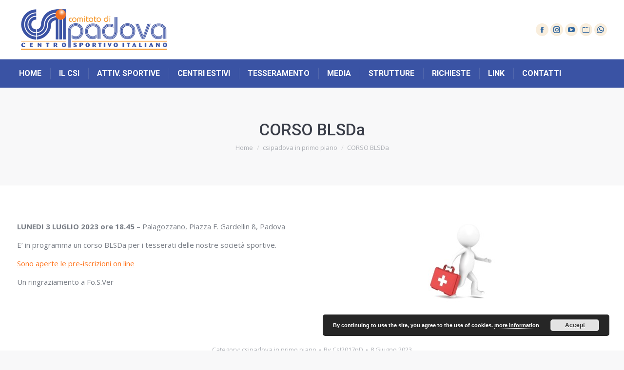

--- FILE ---
content_type: text/html; charset=UTF-8
request_url: https://www.csipadova.it/corso-blsd/
body_size: 23048
content:
<!DOCTYPE html>
<!--[if !(IE 6) | !(IE 7) | !(IE 8)  ]><!-->
<html lang="it-IT" class="no-js">
<!--<![endif]-->
<head>
	<meta charset="UTF-8" />
		<meta name="viewport" content="width=device-width, initial-scale=1, maximum-scale=1, user-scalable=0">
		<meta name="theme-color" content="#fe721a"/>	<link rel="profile" href="https://gmpg.org/xfn/11" />
	        <script type="text/javascript">
            if (/Android|webOS|iPhone|iPad|iPod|BlackBerry|IEMobile|Opera Mini/i.test(navigator.userAgent)) {
                var originalAddEventListener = EventTarget.prototype.addEventListener,
                    oldWidth = window.innerWidth;

                EventTarget.prototype.addEventListener = function (eventName, eventHandler, useCapture) {
                    if (eventName === "resize") {
                        originalAddEventListener.call(this, eventName, function (event) {
                            if (oldWidth === window.innerWidth) {
                                return;
                            }
                            else if (oldWidth !== window.innerWidth) {
                                oldWidth = window.innerWidth;
                            }
                            if (eventHandler.handleEvent) {
                                eventHandler.handleEvent.call(this, event);
                            }
                            else {
                                eventHandler.call(this, event);
                            };
                        }, useCapture);
                    }
                    else {
                        originalAddEventListener.call(this, eventName, eventHandler, useCapture);
                    };
                };
            };
        </script>
		<title>CORSO BLSDa &#8211; CSI Padova</title>
<meta name='robots' content='max-image-preview:large' />
	<style>img:is([sizes="auto" i], [sizes^="auto," i]) { contain-intrinsic-size: 3000px 1500px }</style>
	<link rel='dns-prefetch' href='//fonts.googleapis.com' />
<link rel="alternate" type="application/rss+xml" title="CSI Padova &raquo; Feed" href="https://www.csipadova.it/feed/" />
<link rel="alternate" type="application/rss+xml" title="CSI Padova &raquo; Feed dei commenti" href="https://www.csipadova.it/comments/feed/" />
<link rel="alternate" type="text/calendar" title="CSI Padova &raquo; iCal Feed" href="https://www.csipadova.it/events/?ical=1" />
<link rel="alternate" type="application/rss+xml" title="CSI Padova &raquo; CORSO BLSDa Feed dei commenti" href="https://www.csipadova.it/corso-blsd/feed/" />
<script type="text/javascript">
/* <![CDATA[ */
window._wpemojiSettings = {"baseUrl":"https:\/\/s.w.org\/images\/core\/emoji\/16.0.1\/72x72\/","ext":".png","svgUrl":"https:\/\/s.w.org\/images\/core\/emoji\/16.0.1\/svg\/","svgExt":".svg","source":{"concatemoji":"https:\/\/www.csipadova.it\/wp-includes\/js\/wp-emoji-release.min.js?ver=6.8.3"}};
/*! This file is auto-generated */
!function(s,n){var o,i,e;function c(e){try{var t={supportTests:e,timestamp:(new Date).valueOf()};sessionStorage.setItem(o,JSON.stringify(t))}catch(e){}}function p(e,t,n){e.clearRect(0,0,e.canvas.width,e.canvas.height),e.fillText(t,0,0);var t=new Uint32Array(e.getImageData(0,0,e.canvas.width,e.canvas.height).data),a=(e.clearRect(0,0,e.canvas.width,e.canvas.height),e.fillText(n,0,0),new Uint32Array(e.getImageData(0,0,e.canvas.width,e.canvas.height).data));return t.every(function(e,t){return e===a[t]})}function u(e,t){e.clearRect(0,0,e.canvas.width,e.canvas.height),e.fillText(t,0,0);for(var n=e.getImageData(16,16,1,1),a=0;a<n.data.length;a++)if(0!==n.data[a])return!1;return!0}function f(e,t,n,a){switch(t){case"flag":return n(e,"\ud83c\udff3\ufe0f\u200d\u26a7\ufe0f","\ud83c\udff3\ufe0f\u200b\u26a7\ufe0f")?!1:!n(e,"\ud83c\udde8\ud83c\uddf6","\ud83c\udde8\u200b\ud83c\uddf6")&&!n(e,"\ud83c\udff4\udb40\udc67\udb40\udc62\udb40\udc65\udb40\udc6e\udb40\udc67\udb40\udc7f","\ud83c\udff4\u200b\udb40\udc67\u200b\udb40\udc62\u200b\udb40\udc65\u200b\udb40\udc6e\u200b\udb40\udc67\u200b\udb40\udc7f");case"emoji":return!a(e,"\ud83e\udedf")}return!1}function g(e,t,n,a){var r="undefined"!=typeof WorkerGlobalScope&&self instanceof WorkerGlobalScope?new OffscreenCanvas(300,150):s.createElement("canvas"),o=r.getContext("2d",{willReadFrequently:!0}),i=(o.textBaseline="top",o.font="600 32px Arial",{});return e.forEach(function(e){i[e]=t(o,e,n,a)}),i}function t(e){var t=s.createElement("script");t.src=e,t.defer=!0,s.head.appendChild(t)}"undefined"!=typeof Promise&&(o="wpEmojiSettingsSupports",i=["flag","emoji"],n.supports={everything:!0,everythingExceptFlag:!0},e=new Promise(function(e){s.addEventListener("DOMContentLoaded",e,{once:!0})}),new Promise(function(t){var n=function(){try{var e=JSON.parse(sessionStorage.getItem(o));if("object"==typeof e&&"number"==typeof e.timestamp&&(new Date).valueOf()<e.timestamp+604800&&"object"==typeof e.supportTests)return e.supportTests}catch(e){}return null}();if(!n){if("undefined"!=typeof Worker&&"undefined"!=typeof OffscreenCanvas&&"undefined"!=typeof URL&&URL.createObjectURL&&"undefined"!=typeof Blob)try{var e="postMessage("+g.toString()+"("+[JSON.stringify(i),f.toString(),p.toString(),u.toString()].join(",")+"));",a=new Blob([e],{type:"text/javascript"}),r=new Worker(URL.createObjectURL(a),{name:"wpTestEmojiSupports"});return void(r.onmessage=function(e){c(n=e.data),r.terminate(),t(n)})}catch(e){}c(n=g(i,f,p,u))}t(n)}).then(function(e){for(var t in e)n.supports[t]=e[t],n.supports.everything=n.supports.everything&&n.supports[t],"flag"!==t&&(n.supports.everythingExceptFlag=n.supports.everythingExceptFlag&&n.supports[t]);n.supports.everythingExceptFlag=n.supports.everythingExceptFlag&&!n.supports.flag,n.DOMReady=!1,n.readyCallback=function(){n.DOMReady=!0}}).then(function(){return e}).then(function(){var e;n.supports.everything||(n.readyCallback(),(e=n.source||{}).concatemoji?t(e.concatemoji):e.wpemoji&&e.twemoji&&(t(e.twemoji),t(e.wpemoji)))}))}((window,document),window._wpemojiSettings);
/* ]]> */
</script>
<style id='wp-emoji-styles-inline-css' type='text/css'>

	img.wp-smiley, img.emoji {
		display: inline !important;
		border: none !important;
		box-shadow: none !important;
		height: 1em !important;
		width: 1em !important;
		margin: 0 0.07em !important;
		vertical-align: -0.1em !important;
		background: none !important;
		padding: 0 !important;
	}
</style>
<link rel='stylesheet' id='wp-block-library-css' href='https://www.csipadova.it/wp-includes/css/dist/block-library/style.min.css?ver=6.8.3' type='text/css' media='all' />
<style id='wp-block-library-theme-inline-css' type='text/css'>
.wp-block-audio :where(figcaption){color:#555;font-size:13px;text-align:center}.is-dark-theme .wp-block-audio :where(figcaption){color:#ffffffa6}.wp-block-audio{margin:0 0 1em}.wp-block-code{border:1px solid #ccc;border-radius:4px;font-family:Menlo,Consolas,monaco,monospace;padding:.8em 1em}.wp-block-embed :where(figcaption){color:#555;font-size:13px;text-align:center}.is-dark-theme .wp-block-embed :where(figcaption){color:#ffffffa6}.wp-block-embed{margin:0 0 1em}.blocks-gallery-caption{color:#555;font-size:13px;text-align:center}.is-dark-theme .blocks-gallery-caption{color:#ffffffa6}:root :where(.wp-block-image figcaption){color:#555;font-size:13px;text-align:center}.is-dark-theme :root :where(.wp-block-image figcaption){color:#ffffffa6}.wp-block-image{margin:0 0 1em}.wp-block-pullquote{border-bottom:4px solid;border-top:4px solid;color:currentColor;margin-bottom:1.75em}.wp-block-pullquote cite,.wp-block-pullquote footer,.wp-block-pullquote__citation{color:currentColor;font-size:.8125em;font-style:normal;text-transform:uppercase}.wp-block-quote{border-left:.25em solid;margin:0 0 1.75em;padding-left:1em}.wp-block-quote cite,.wp-block-quote footer{color:currentColor;font-size:.8125em;font-style:normal;position:relative}.wp-block-quote:where(.has-text-align-right){border-left:none;border-right:.25em solid;padding-left:0;padding-right:1em}.wp-block-quote:where(.has-text-align-center){border:none;padding-left:0}.wp-block-quote.is-large,.wp-block-quote.is-style-large,.wp-block-quote:where(.is-style-plain){border:none}.wp-block-search .wp-block-search__label{font-weight:700}.wp-block-search__button{border:1px solid #ccc;padding:.375em .625em}:where(.wp-block-group.has-background){padding:1.25em 2.375em}.wp-block-separator.has-css-opacity{opacity:.4}.wp-block-separator{border:none;border-bottom:2px solid;margin-left:auto;margin-right:auto}.wp-block-separator.has-alpha-channel-opacity{opacity:1}.wp-block-separator:not(.is-style-wide):not(.is-style-dots){width:100px}.wp-block-separator.has-background:not(.is-style-dots){border-bottom:none;height:1px}.wp-block-separator.has-background:not(.is-style-wide):not(.is-style-dots){height:2px}.wp-block-table{margin:0 0 1em}.wp-block-table td,.wp-block-table th{word-break:normal}.wp-block-table :where(figcaption){color:#555;font-size:13px;text-align:center}.is-dark-theme .wp-block-table :where(figcaption){color:#ffffffa6}.wp-block-video :where(figcaption){color:#555;font-size:13px;text-align:center}.is-dark-theme .wp-block-video :where(figcaption){color:#ffffffa6}.wp-block-video{margin:0 0 1em}:root :where(.wp-block-template-part.has-background){margin-bottom:0;margin-top:0;padding:1.25em 2.375em}
</style>
<style id='classic-theme-styles-inline-css' type='text/css'>
/*! This file is auto-generated */
.wp-block-button__link{color:#fff;background-color:#32373c;border-radius:9999px;box-shadow:none;text-decoration:none;padding:calc(.667em + 2px) calc(1.333em + 2px);font-size:1.125em}.wp-block-file__button{background:#32373c;color:#fff;text-decoration:none}
</style>
<style id='global-styles-inline-css' type='text/css'>
:root{--wp--preset--aspect-ratio--square: 1;--wp--preset--aspect-ratio--4-3: 4/3;--wp--preset--aspect-ratio--3-4: 3/4;--wp--preset--aspect-ratio--3-2: 3/2;--wp--preset--aspect-ratio--2-3: 2/3;--wp--preset--aspect-ratio--16-9: 16/9;--wp--preset--aspect-ratio--9-16: 9/16;--wp--preset--color--black: #000000;--wp--preset--color--cyan-bluish-gray: #abb8c3;--wp--preset--color--white: #FFF;--wp--preset--color--pale-pink: #f78da7;--wp--preset--color--vivid-red: #cf2e2e;--wp--preset--color--luminous-vivid-orange: #ff6900;--wp--preset--color--luminous-vivid-amber: #fcb900;--wp--preset--color--light-green-cyan: #7bdcb5;--wp--preset--color--vivid-green-cyan: #00d084;--wp--preset--color--pale-cyan-blue: #8ed1fc;--wp--preset--color--vivid-cyan-blue: #0693e3;--wp--preset--color--vivid-purple: #9b51e0;--wp--preset--color--accent: #fe721a;--wp--preset--color--dark-gray: #111;--wp--preset--color--light-gray: #767676;--wp--preset--gradient--vivid-cyan-blue-to-vivid-purple: linear-gradient(135deg,rgba(6,147,227,1) 0%,rgb(155,81,224) 100%);--wp--preset--gradient--light-green-cyan-to-vivid-green-cyan: linear-gradient(135deg,rgb(122,220,180) 0%,rgb(0,208,130) 100%);--wp--preset--gradient--luminous-vivid-amber-to-luminous-vivid-orange: linear-gradient(135deg,rgba(252,185,0,1) 0%,rgba(255,105,0,1) 100%);--wp--preset--gradient--luminous-vivid-orange-to-vivid-red: linear-gradient(135deg,rgba(255,105,0,1) 0%,rgb(207,46,46) 100%);--wp--preset--gradient--very-light-gray-to-cyan-bluish-gray: linear-gradient(135deg,rgb(238,238,238) 0%,rgb(169,184,195) 100%);--wp--preset--gradient--cool-to-warm-spectrum: linear-gradient(135deg,rgb(74,234,220) 0%,rgb(151,120,209) 20%,rgb(207,42,186) 40%,rgb(238,44,130) 60%,rgb(251,105,98) 80%,rgb(254,248,76) 100%);--wp--preset--gradient--blush-light-purple: linear-gradient(135deg,rgb(255,206,236) 0%,rgb(152,150,240) 100%);--wp--preset--gradient--blush-bordeaux: linear-gradient(135deg,rgb(254,205,165) 0%,rgb(254,45,45) 50%,rgb(107,0,62) 100%);--wp--preset--gradient--luminous-dusk: linear-gradient(135deg,rgb(255,203,112) 0%,rgb(199,81,192) 50%,rgb(65,88,208) 100%);--wp--preset--gradient--pale-ocean: linear-gradient(135deg,rgb(255,245,203) 0%,rgb(182,227,212) 50%,rgb(51,167,181) 100%);--wp--preset--gradient--electric-grass: linear-gradient(135deg,rgb(202,248,128) 0%,rgb(113,206,126) 100%);--wp--preset--gradient--midnight: linear-gradient(135deg,rgb(2,3,129) 0%,rgb(40,116,252) 100%);--wp--preset--font-size--small: 13px;--wp--preset--font-size--medium: 20px;--wp--preset--font-size--large: 36px;--wp--preset--font-size--x-large: 42px;--wp--preset--spacing--20: 0.44rem;--wp--preset--spacing--30: 0.67rem;--wp--preset--spacing--40: 1rem;--wp--preset--spacing--50: 1.5rem;--wp--preset--spacing--60: 2.25rem;--wp--preset--spacing--70: 3.38rem;--wp--preset--spacing--80: 5.06rem;--wp--preset--shadow--natural: 6px 6px 9px rgba(0, 0, 0, 0.2);--wp--preset--shadow--deep: 12px 12px 50px rgba(0, 0, 0, 0.4);--wp--preset--shadow--sharp: 6px 6px 0px rgba(0, 0, 0, 0.2);--wp--preset--shadow--outlined: 6px 6px 0px -3px rgba(255, 255, 255, 1), 6px 6px rgba(0, 0, 0, 1);--wp--preset--shadow--crisp: 6px 6px 0px rgba(0, 0, 0, 1);}:where(.is-layout-flex){gap: 0.5em;}:where(.is-layout-grid){gap: 0.5em;}body .is-layout-flex{display: flex;}.is-layout-flex{flex-wrap: wrap;align-items: center;}.is-layout-flex > :is(*, div){margin: 0;}body .is-layout-grid{display: grid;}.is-layout-grid > :is(*, div){margin: 0;}:where(.wp-block-columns.is-layout-flex){gap: 2em;}:where(.wp-block-columns.is-layout-grid){gap: 2em;}:where(.wp-block-post-template.is-layout-flex){gap: 1.25em;}:where(.wp-block-post-template.is-layout-grid){gap: 1.25em;}.has-black-color{color: var(--wp--preset--color--black) !important;}.has-cyan-bluish-gray-color{color: var(--wp--preset--color--cyan-bluish-gray) !important;}.has-white-color{color: var(--wp--preset--color--white) !important;}.has-pale-pink-color{color: var(--wp--preset--color--pale-pink) !important;}.has-vivid-red-color{color: var(--wp--preset--color--vivid-red) !important;}.has-luminous-vivid-orange-color{color: var(--wp--preset--color--luminous-vivid-orange) !important;}.has-luminous-vivid-amber-color{color: var(--wp--preset--color--luminous-vivid-amber) !important;}.has-light-green-cyan-color{color: var(--wp--preset--color--light-green-cyan) !important;}.has-vivid-green-cyan-color{color: var(--wp--preset--color--vivid-green-cyan) !important;}.has-pale-cyan-blue-color{color: var(--wp--preset--color--pale-cyan-blue) !important;}.has-vivid-cyan-blue-color{color: var(--wp--preset--color--vivid-cyan-blue) !important;}.has-vivid-purple-color{color: var(--wp--preset--color--vivid-purple) !important;}.has-black-background-color{background-color: var(--wp--preset--color--black) !important;}.has-cyan-bluish-gray-background-color{background-color: var(--wp--preset--color--cyan-bluish-gray) !important;}.has-white-background-color{background-color: var(--wp--preset--color--white) !important;}.has-pale-pink-background-color{background-color: var(--wp--preset--color--pale-pink) !important;}.has-vivid-red-background-color{background-color: var(--wp--preset--color--vivid-red) !important;}.has-luminous-vivid-orange-background-color{background-color: var(--wp--preset--color--luminous-vivid-orange) !important;}.has-luminous-vivid-amber-background-color{background-color: var(--wp--preset--color--luminous-vivid-amber) !important;}.has-light-green-cyan-background-color{background-color: var(--wp--preset--color--light-green-cyan) !important;}.has-vivid-green-cyan-background-color{background-color: var(--wp--preset--color--vivid-green-cyan) !important;}.has-pale-cyan-blue-background-color{background-color: var(--wp--preset--color--pale-cyan-blue) !important;}.has-vivid-cyan-blue-background-color{background-color: var(--wp--preset--color--vivid-cyan-blue) !important;}.has-vivid-purple-background-color{background-color: var(--wp--preset--color--vivid-purple) !important;}.has-black-border-color{border-color: var(--wp--preset--color--black) !important;}.has-cyan-bluish-gray-border-color{border-color: var(--wp--preset--color--cyan-bluish-gray) !important;}.has-white-border-color{border-color: var(--wp--preset--color--white) !important;}.has-pale-pink-border-color{border-color: var(--wp--preset--color--pale-pink) !important;}.has-vivid-red-border-color{border-color: var(--wp--preset--color--vivid-red) !important;}.has-luminous-vivid-orange-border-color{border-color: var(--wp--preset--color--luminous-vivid-orange) !important;}.has-luminous-vivid-amber-border-color{border-color: var(--wp--preset--color--luminous-vivid-amber) !important;}.has-light-green-cyan-border-color{border-color: var(--wp--preset--color--light-green-cyan) !important;}.has-vivid-green-cyan-border-color{border-color: var(--wp--preset--color--vivid-green-cyan) !important;}.has-pale-cyan-blue-border-color{border-color: var(--wp--preset--color--pale-cyan-blue) !important;}.has-vivid-cyan-blue-border-color{border-color: var(--wp--preset--color--vivid-cyan-blue) !important;}.has-vivid-purple-border-color{border-color: var(--wp--preset--color--vivid-purple) !important;}.has-vivid-cyan-blue-to-vivid-purple-gradient-background{background: var(--wp--preset--gradient--vivid-cyan-blue-to-vivid-purple) !important;}.has-light-green-cyan-to-vivid-green-cyan-gradient-background{background: var(--wp--preset--gradient--light-green-cyan-to-vivid-green-cyan) !important;}.has-luminous-vivid-amber-to-luminous-vivid-orange-gradient-background{background: var(--wp--preset--gradient--luminous-vivid-amber-to-luminous-vivid-orange) !important;}.has-luminous-vivid-orange-to-vivid-red-gradient-background{background: var(--wp--preset--gradient--luminous-vivid-orange-to-vivid-red) !important;}.has-very-light-gray-to-cyan-bluish-gray-gradient-background{background: var(--wp--preset--gradient--very-light-gray-to-cyan-bluish-gray) !important;}.has-cool-to-warm-spectrum-gradient-background{background: var(--wp--preset--gradient--cool-to-warm-spectrum) !important;}.has-blush-light-purple-gradient-background{background: var(--wp--preset--gradient--blush-light-purple) !important;}.has-blush-bordeaux-gradient-background{background: var(--wp--preset--gradient--blush-bordeaux) !important;}.has-luminous-dusk-gradient-background{background: var(--wp--preset--gradient--luminous-dusk) !important;}.has-pale-ocean-gradient-background{background: var(--wp--preset--gradient--pale-ocean) !important;}.has-electric-grass-gradient-background{background: var(--wp--preset--gradient--electric-grass) !important;}.has-midnight-gradient-background{background: var(--wp--preset--gradient--midnight) !important;}.has-small-font-size{font-size: var(--wp--preset--font-size--small) !important;}.has-medium-font-size{font-size: var(--wp--preset--font-size--medium) !important;}.has-large-font-size{font-size: var(--wp--preset--font-size--large) !important;}.has-x-large-font-size{font-size: var(--wp--preset--font-size--x-large) !important;}
:where(.wp-block-post-template.is-layout-flex){gap: 1.25em;}:where(.wp-block-post-template.is-layout-grid){gap: 1.25em;}
:where(.wp-block-columns.is-layout-flex){gap: 2em;}:where(.wp-block-columns.is-layout-grid){gap: 2em;}
:root :where(.wp-block-pullquote){font-size: 1.5em;line-height: 1.6;}
</style>
<link rel='stylesheet' id='contact-form-7-css' href='https://www.csipadova.it/wp-content/plugins/contact-form-7/includes/css/styles.css?ver=6.1.4' type='text/css' media='all' />
<link rel='stylesheet' id='wpdm-fonticon-css' href='https://www.csipadova.it/wp-content/plugins/download-manager/assets/wpdm-iconfont/css/wpdm-icons.css?ver=6.8.3' type='text/css' media='all' />
<link rel='stylesheet' id='wpdm-front-css' href='https://www.csipadova.it/wp-content/plugins/download-manager/assets/css/front.min.css?ver=6.8.3' type='text/css' media='all' />
<link rel='stylesheet' id='rs-plugin-settings-css' href='https://www.csipadova.it/wp-content/plugins/revslider/public/assets/css/rs6.css?ver=6.1.5' type='text/css' media='all' />
<style id='rs-plugin-settings-inline-css' type='text/css'>
#rs-demo-id {}
</style>
<link rel='stylesheet' id='the7-Defaults-css' href='https://www.csipadova.it/wp-content/uploads/smile_fonts/Defaults/Defaults.css?ver=6.8.3' type='text/css' media='all' />
<link rel='stylesheet' id='js_composer_front-css' href='https://www.csipadova.it/wp-content/plugins/js_composer/assets/css/js_composer.min.css?ver=6.1' type='text/css' media='all' />
<link rel='stylesheet' id='dt-web-fonts-css' href='//fonts.googleapis.com/css?family=Roboto%3A400%2C500%2C600%2C700%7COpen+Sans%3A400%2C600%2C700&#038;ver=8.0.1' type='text/css' media='all' />
<link rel='stylesheet' id='dt-main-css' href='https://www.csipadova.it/wp-content/themes/dt-the7/css/main.min.css?ver=8.0.1' type='text/css' media='all' />
<style id='dt-main-inline-css' type='text/css'>
body #load {
  display: block;
  height: 100%;
  overflow: hidden;
  position: fixed;
  width: 100%;
  z-index: 9901;
  opacity: 1;
  visibility: visible;
  -webkit-transition: all .35s ease-out;
  transition: all .35s ease-out;
}
.load-wrap {
  width: 100%;
  height: 100%;
  background-position: center center;
  background-repeat: no-repeat;
  text-align: center;
}
.load-wrap > svg {
  position: absolute;
  top: 50%;
  left: 50%;
  -ms-transform: translate(-50%,-50%);
  -webkit-transform: translate(-50%,-50%);
  transform: translate(-50%,-50%);
}
#load {
  background-color: #ffffff;
}
.uil-default rect:not(.bk) {
  fill: #c4c4c4;
}
.uil-ring > path {
  fill: #c4c4c4;
}
.ring-loader .circle {
  fill: #c4c4c4;
}
.ring-loader .moving-circle {
  fill: #c4c4c4;
}
.uil-hourglass .glass {
  stroke: #c4c4c4;
}
.uil-hourglass .sand {
  fill: #c4c4c4;
}
.spinner-loader .load-wrap {
  background-image: url("data:image/svg+xml,%3Csvg width='75px' height='75px' xmlns='http://www.w3.org/2000/svg' viewBox='0 0 100 100' preserveAspectRatio='xMidYMid' class='uil-default'%3E%3Crect x='0' y='0' width='100' height='100' fill='none' class='bk'%3E%3C/rect%3E%3Crect  x='46.5' y='40' width='7' height='20' rx='5' ry='5' fill='%23c4c4c4' transform='rotate(0 50 50) translate(0 -30)'%3E  %3Canimate attributeName='opacity' from='1' to='0' dur='1s' begin='0s' repeatCount='indefinite'/%3E%3C/rect%3E%3Crect  x='46.5' y='40' width='7' height='20' rx='5' ry='5' fill='%23c4c4c4' transform='rotate(30 50 50) translate(0 -30)'%3E  %3Canimate attributeName='opacity' from='1' to='0' dur='1s' begin='0.08333333333333333s' repeatCount='indefinite'/%3E%3C/rect%3E%3Crect  x='46.5' y='40' width='7' height='20' rx='5' ry='5' fill='%23c4c4c4' transform='rotate(60 50 50) translate(0 -30)'%3E  %3Canimate attributeName='opacity' from='1' to='0' dur='1s' begin='0.16666666666666666s' repeatCount='indefinite'/%3E%3C/rect%3E%3Crect  x='46.5' y='40' width='7' height='20' rx='5' ry='5' fill='%23c4c4c4' transform='rotate(90 50 50) translate(0 -30)'%3E  %3Canimate attributeName='opacity' from='1' to='0' dur='1s' begin='0.25s' repeatCount='indefinite'/%3E%3C/rect%3E%3Crect  x='46.5' y='40' width='7' height='20' rx='5' ry='5' fill='%23c4c4c4' transform='rotate(120 50 50) translate(0 -30)'%3E  %3Canimate attributeName='opacity' from='1' to='0' dur='1s' begin='0.3333333333333333s' repeatCount='indefinite'/%3E%3C/rect%3E%3Crect  x='46.5' y='40' width='7' height='20' rx='5' ry='5' fill='%23c4c4c4' transform='rotate(150 50 50) translate(0 -30)'%3E  %3Canimate attributeName='opacity' from='1' to='0' dur='1s' begin='0.4166666666666667s' repeatCount='indefinite'/%3E%3C/rect%3E%3Crect  x='46.5' y='40' width='7' height='20' rx='5' ry='5' fill='%23c4c4c4' transform='rotate(180 50 50) translate(0 -30)'%3E  %3Canimate attributeName='opacity' from='1' to='0' dur='1s' begin='0.5s' repeatCount='indefinite'/%3E%3C/rect%3E%3Crect  x='46.5' y='40' width='7' height='20' rx='5' ry='5' fill='%23c4c4c4' transform='rotate(210 50 50) translate(0 -30)'%3E  %3Canimate attributeName='opacity' from='1' to='0' dur='1s' begin='0.5833333333333334s' repeatCount='indefinite'/%3E%3C/rect%3E%3Crect  x='46.5' y='40' width='7' height='20' rx='5' ry='5' fill='%23c4c4c4' transform='rotate(240 50 50) translate(0 -30)'%3E  %3Canimate attributeName='opacity' from='1' to='0' dur='1s' begin='0.6666666666666666s' repeatCount='indefinite'/%3E%3C/rect%3E%3Crect  x='46.5' y='40' width='7' height='20' rx='5' ry='5' fill='%23c4c4c4' transform='rotate(270 50 50) translate(0 -30)'%3E  %3Canimate attributeName='opacity' from='1' to='0' dur='1s' begin='0.75s' repeatCount='indefinite'/%3E%3C/rect%3E%3Crect  x='46.5' y='40' width='7' height='20' rx='5' ry='5' fill='%23c4c4c4' transform='rotate(300 50 50) translate(0 -30)'%3E  %3Canimate attributeName='opacity' from='1' to='0' dur='1s' begin='0.8333333333333334s' repeatCount='indefinite'/%3E%3C/rect%3E%3Crect  x='46.5' y='40' width='7' height='20' rx='5' ry='5' fill='%23c4c4c4' transform='rotate(330 50 50) translate(0 -30)'%3E  %3Canimate attributeName='opacity' from='1' to='0' dur='1s' begin='0.9166666666666666s' repeatCount='indefinite'/%3E%3C/rect%3E%3C/svg%3E");
}
.ring-loader .load-wrap {
  background-image: url("data:image/svg+xml,%3Csvg xmlns='http://www.w3.org/2000/svg' viewBox='0 0 32 32' width='72' height='72' fill='%23c4c4c4'%3E   %3Cpath opacity='.25' d='M16 0 A16 16 0 0 0 16 32 A16 16 0 0 0 16 0 M16 4 A12 12 0 0 1 16 28 A12 12 0 0 1 16 4'/%3E   %3Cpath d='M16 0 A16 16 0 0 1 32 16 L28 16 A12 12 0 0 0 16 4z'%3E     %3CanimateTransform attributeName='transform' type='rotate' from='0 16 16' to='360 16 16' dur='0.8s' repeatCount='indefinite' /%3E   %3C/path%3E %3C/svg%3E");
}
.hourglass-loader .load-wrap {
  background-image: url("data:image/svg+xml,%3Csvg xmlns='http://www.w3.org/2000/svg' viewBox='0 0 32 32' width='72' height='72' fill='%23c4c4c4'%3E   %3Cpath transform='translate(2)' d='M0 12 V20 H4 V12z'%3E      %3Canimate attributeName='d' values='M0 12 V20 H4 V12z; M0 4 V28 H4 V4z; M0 12 V20 H4 V12z; M0 12 V20 H4 V12z' dur='1.2s' repeatCount='indefinite' begin='0' keytimes='0;.2;.5;1' keySplines='0.2 0.2 0.4 0.8;0.2 0.6 0.4 0.8;0.2 0.8 0.4 0.8' calcMode='spline'  /%3E   %3C/path%3E   %3Cpath transform='translate(8)' d='M0 12 V20 H4 V12z'%3E     %3Canimate attributeName='d' values='M0 12 V20 H4 V12z; M0 4 V28 H4 V4z; M0 12 V20 H4 V12z; M0 12 V20 H4 V12z' dur='1.2s' repeatCount='indefinite' begin='0.2' keytimes='0;.2;.5;1' keySplines='0.2 0.2 0.4 0.8;0.2 0.6 0.4 0.8;0.2 0.8 0.4 0.8' calcMode='spline'  /%3E   %3C/path%3E   %3Cpath transform='translate(14)' d='M0 12 V20 H4 V12z'%3E     %3Canimate attributeName='d' values='M0 12 V20 H4 V12z; M0 4 V28 H4 V4z; M0 12 V20 H4 V12z; M0 12 V20 H4 V12z' dur='1.2s' repeatCount='indefinite' begin='0.4' keytimes='0;.2;.5;1' keySplines='0.2 0.2 0.4 0.8;0.2 0.6 0.4 0.8;0.2 0.8 0.4 0.8' calcMode='spline' /%3E   %3C/path%3E   %3Cpath transform='translate(20)' d='M0 12 V20 H4 V12z'%3E     %3Canimate attributeName='d' values='M0 12 V20 H4 V12z; M0 4 V28 H4 V4z; M0 12 V20 H4 V12z; M0 12 V20 H4 V12z' dur='1.2s' repeatCount='indefinite' begin='0.6' keytimes='0;.2;.5;1' keySplines='0.2 0.2 0.4 0.8;0.2 0.6 0.4 0.8;0.2 0.8 0.4 0.8' calcMode='spline' /%3E   %3C/path%3E   %3Cpath transform='translate(26)' d='M0 12 V20 H4 V12z'%3E     %3Canimate attributeName='d' values='M0 12 V20 H4 V12z; M0 4 V28 H4 V4z; M0 12 V20 H4 V12z; M0 12 V20 H4 V12z' dur='1.2s' repeatCount='indefinite' begin='0.8' keytimes='0;.2;.5;1' keySplines='0.2 0.2 0.4 0.8;0.2 0.6 0.4 0.8;0.2 0.8 0.4 0.8' calcMode='spline' /%3E   %3C/path%3E %3C/svg%3E");
}

</style>
<link rel='stylesheet' id='the7-font-css' href='https://www.csipadova.it/wp-content/themes/dt-the7/fonts/icomoon-the7-font/icomoon-the7-font.min.css?ver=8.0.1' type='text/css' media='all' />
<link rel='stylesheet' id='the7-awesome-fonts-css' href='https://www.csipadova.it/wp-content/themes/dt-the7/fonts/FontAwesome/css/all.min.css?ver=8.0.1' type='text/css' media='all' />
<link rel='stylesheet' id='the7-awesome-fonts-back-css' href='https://www.csipadova.it/wp-content/themes/dt-the7/fonts/FontAwesome/back-compat.min.css?ver=8.0.1' type='text/css' media='all' />
<link rel='stylesheet' id='dt-fontello-css' href='https://www.csipadova.it/wp-content/themes/dt-the7/fonts/fontello/css/fontello.min.css?ver=8.0.1' type='text/css' media='all' />
<link rel='stylesheet' id='the7pt-static-css' href='https://www.csipadova.it/wp-content/plugins/dt-the7-core/assets/css/post-type.min.css?ver=8.0.1' type='text/css' media='all' />
<link rel='stylesheet' id='dt-custom-css' href='https://www.csipadova.it/wp-content/uploads/the7-css/custom.css?ver=b12450aa5c98' type='text/css' media='all' />
<link rel='stylesheet' id='dt-media-css' href='https://www.csipadova.it/wp-content/uploads/the7-css/media.css?ver=b12450aa5c98' type='text/css' media='all' />
<link rel='stylesheet' id='the7-mega-menu-css' href='https://www.csipadova.it/wp-content/uploads/the7-css/mega-menu.css?ver=b12450aa5c98' type='text/css' media='all' />
<link rel='stylesheet' id='the7-elements-albums-portfolio-css' href='https://www.csipadova.it/wp-content/uploads/the7-css/the7-elements-albums-portfolio.css?ver=b12450aa5c98' type='text/css' media='all' />
<link rel='stylesheet' id='the7-elements-css' href='https://www.csipadova.it/wp-content/uploads/the7-css/post-type-dynamic.css?ver=b12450aa5c98' type='text/css' media='all' />
<link rel='stylesheet' id='style-css' href='https://www.csipadova.it/wp-content/themes/dt-the7/style.css?ver=8.0.1' type='text/css' media='all' />
<script type="text/javascript" src="https://www.csipadova.it/wp-includes/js/jquery/jquery.min.js?ver=3.7.1" id="jquery-core-js"></script>
<script type="text/javascript" src="https://www.csipadova.it/wp-includes/js/jquery/jquery-migrate.min.js?ver=3.4.1" id="jquery-migrate-js"></script>
<script type="text/javascript" src="https://www.csipadova.it/wp-content/plugins/download-manager/assets/js/wpdm.min.js?ver=6.8.3" id="wpdm-frontend-js-js"></script>
<script type="text/javascript" id="wpdm-frontjs-js-extra">
/* <![CDATA[ */
var wpdm_url = {"home":"https:\/\/www.csipadova.it\/","site":"https:\/\/www.csipadova.it\/","ajax":"https:\/\/www.csipadova.it\/wp-admin\/admin-ajax.php"};
var wpdm_js = {"spinner":"<i class=\"wpdm-icon wpdm-sun wpdm-spin\"><\/i>","client_id":"63e58d94c5d3cb3bd00d69c2603a5e02"};
var wpdm_strings = {"pass_var":"Password verificata!","pass_var_q":"Fai clic sul seguente pulsante per avviare il download.","start_dl":"Avvia download"};
/* ]]> */
</script>
<script type="text/javascript" src="https://www.csipadova.it/wp-content/plugins/download-manager/assets/js/front.min.js?ver=3.3.42" id="wpdm-frontjs-js"></script>
<script type="text/javascript" src="https://www.csipadova.it/wp-content/plugins/revslider/public/assets/js/revolution.tools.min.js?ver=6.0" id="tp-tools-js"></script>
<script type="text/javascript" src="https://www.csipadova.it/wp-content/plugins/revslider/public/assets/js/rs6.min.js?ver=6.1.5" id="revmin-js"></script>
<script type="text/javascript" id="dt-above-fold-js-extra">
/* <![CDATA[ */
var dtLocal = {"themeUrl":"https:\/\/www.csipadova.it\/wp-content\/themes\/dt-the7","passText":"Per visualizzare questo post protetto, inserire la password qui sotto:","moreButtonText":{"loading":"Caricamento...","loadMore":"Carica ancora"},"postID":"8797","ajaxurl":"https:\/\/www.csipadova.it\/wp-admin\/admin-ajax.php","REST":{"baseUrl":"https:\/\/www.csipadova.it\/wp-json\/the7\/v1","endpoints":{"sendMail":"\/send-mail"}},"contactMessages":{"required":"One or more fields have an error. Please check and try again.","terms":"Please accept the privacy policy.","fillTheCaptchaError":"Please, fill the captcha."},"captchaSiteKey":"","ajaxNonce":"fdbc1d5bac","pageData":"","themeSettings":{"smoothScroll":"off","lazyLoading":false,"accentColor":{"mode":"solid","color":"#fe721a"},"desktopHeader":{"height":180},"floatingHeader":{"showAfter":94,"showMenu":true,"height":56,"logo":{"showLogo":true,"html":"<img class=\" preload-me\" src=\"https:\/\/www.csipadova.it\/wp-content\/uploads\/2017\/04\/logocsi.png\" srcset=\"https:\/\/www.csipadova.it\/wp-content\/uploads\/2017\/04\/logocsi.png 200w, https:\/\/www.csipadova.it\/wp-content\/uploads\/2017\/04\/logo.png 316w\" width=\"200\" height=\"61\"   sizes=\"200px\" alt=\"CSI Padova\" \/>","url":"https:\/\/www.csipadova.it\/"}},"topLine":{"floatingTopLine":{"logo":{"showLogo":false,"html":""}}},"mobileHeader":{"firstSwitchPoint":990,"secondSwitchPoint":500,"firstSwitchPointHeight":70,"secondSwitchPointHeight":56},"stickyMobileHeaderFirstSwitch":{"logo":{"html":"<img class=\" preload-me\" src=\"https:\/\/www.csipadova.it\/wp-content\/uploads\/2017\/04\/logo.png\" srcset=\"https:\/\/www.csipadova.it\/wp-content\/uploads\/2017\/04\/logo.png 316w, https:\/\/www.csipadova.it\/wp-content\/uploads\/2017\/04\/logo.png 316w\" width=\"316\" height=\"96\"   sizes=\"316px\" alt=\"CSI Padova\" \/>"}},"stickyMobileHeaderSecondSwitch":{"logo":{"html":"<img class=\" preload-me\" src=\"https:\/\/www.csipadova.it\/wp-content\/uploads\/2017\/04\/logocsi.png\" srcset=\"https:\/\/www.csipadova.it\/wp-content\/uploads\/2017\/04\/logocsi.png 200w, https:\/\/www.csipadova.it\/wp-content\/uploads\/2017\/04\/logo.png 316w\" width=\"200\" height=\"61\"   sizes=\"200px\" alt=\"CSI Padova\" \/>"}},"content":{"textColor":"#787d85","headerColor":"#3b3f4a"},"sidebar":{"switchPoint":970},"boxedWidth":"1280px","stripes":{"stripe1":{"textColor":"#787d85","headerColor":"#3b3f4a"},"stripe2":{"textColor":"#8b9199","headerColor":"#ffffff"},"stripe3":{"textColor":"#ffffff","headerColor":"#ffffff"}}},"VCMobileScreenWidth":"768"};
var dtShare = {"shareButtonText":{"facebook":"Share on Facebook","twitter":"Tweet","pinterest":"Pin it","linkedin":"Share on Linkedin","whatsapp":"Share on Whatsapp"},"overlayOpacity":"85"};
/* ]]> */
</script>
<script type="text/javascript" src="https://www.csipadova.it/wp-content/themes/dt-the7/js/above-the-fold.min.js?ver=8.0.1" id="dt-above-fold-js"></script>
<link rel="https://api.w.org/" href="https://www.csipadova.it/wp-json/" /><link rel="alternate" title="JSON" type="application/json" href="https://www.csipadova.it/wp-json/wp/v2/posts/8797" /><link rel="EditURI" type="application/rsd+xml" title="RSD" href="https://www.csipadova.it/xmlrpc.php?rsd" />
<meta name="generator" content="WordPress 6.8.3" />
<link rel="canonical" href="https://www.csipadova.it/corso-blsd/" />
<link rel='shortlink' href='https://www.csipadova.it/?p=8797' />
<link rel="alternate" title="oEmbed (JSON)" type="application/json+oembed" href="https://www.csipadova.it/wp-json/oembed/1.0/embed?url=https%3A%2F%2Fwww.csipadova.it%2Fcorso-blsd%2F" />
<link rel="alternate" title="oEmbed (XML)" type="text/xml+oembed" href="https://www.csipadova.it/wp-json/oembed/1.0/embed?url=https%3A%2F%2Fwww.csipadova.it%2Fcorso-blsd%2F&#038;format=xml" />
<meta name="tec-api-version" content="v1"><meta name="tec-api-origin" content="https://www.csipadova.it"><link rel="alternate" href="https://www.csipadova.it/wp-json/tribe/events/v1/" /><link rel="pingback" href="https://www.csipadova.it/xmlrpc.php">
<meta property="og:site_name" content="CSI Padova" />
<meta property="og:title" content="CORSO BLSDa" />
<meta property="og:image" content="https://www.csipadova.it/wp-content/uploads/2017/07/pronto_soccorso.png" />
<meta property="og:url" content="https://www.csipadova.it/corso-blsd/" />
<meta property="og:type" content="article" />
<meta name="generator" content="Powered by WPBakery Page Builder - drag and drop page builder for WordPress."/>
<meta name="generator" content="Powered by Slider Revolution 6.1.5 - responsive, Mobile-Friendly Slider Plugin for WordPress with comfortable drag and drop interface." />
<script type="text/javascript">
document.addEventListener("DOMContentLoaded", function(event) { 
	var load = document.getElementById("load");
	if(!load.classList.contains('loader-removed')){
		var removeLoading = setTimeout(function() {
			load.className += " loader-removed";
		}, 300);
	}
});
</script>
		<link rel="icon" href="https://www.csipadova.it/wp-content/uploads/2018/03/cropped-logo-csi-pd-verticale-32x32.jpg" sizes="32x32" />
<link rel="icon" href="https://www.csipadova.it/wp-content/uploads/2018/03/cropped-logo-csi-pd-verticale-192x192.jpg" sizes="192x192" />
<link rel="apple-touch-icon" href="https://www.csipadova.it/wp-content/uploads/2018/03/cropped-logo-csi-pd-verticale-180x180.jpg" />
<meta name="msapplication-TileImage" content="https://www.csipadova.it/wp-content/uploads/2018/03/cropped-logo-csi-pd-verticale-270x270.jpg" />
<script type="text/javascript">function setREVStartSize(t){try{var h,e=document.getElementById(t.c).parentNode.offsetWidth;if(e=0===e||isNaN(e)?window.innerWidth:e,t.tabw=void 0===t.tabw?0:parseInt(t.tabw),t.thumbw=void 0===t.thumbw?0:parseInt(t.thumbw),t.tabh=void 0===t.tabh?0:parseInt(t.tabh),t.thumbh=void 0===t.thumbh?0:parseInt(t.thumbh),t.tabhide=void 0===t.tabhide?0:parseInt(t.tabhide),t.thumbhide=void 0===t.thumbhide?0:parseInt(t.thumbhide),t.mh=void 0===t.mh||""==t.mh||"auto"===t.mh?0:parseInt(t.mh,0),"fullscreen"===t.layout||"fullscreen"===t.l)h=Math.max(t.mh,window.innerHeight);else{for(var i in t.gw=Array.isArray(t.gw)?t.gw:[t.gw],t.rl)void 0!==t.gw[i]&&0!==t.gw[i]||(t.gw[i]=t.gw[i-1]);for(var i in t.gh=void 0===t.el||""===t.el||Array.isArray(t.el)&&0==t.el.length?t.gh:t.el,t.gh=Array.isArray(t.gh)?t.gh:[t.gh],t.rl)void 0!==t.gh[i]&&0!==t.gh[i]||(t.gh[i]=t.gh[i-1]);var r,a=new Array(t.rl.length),n=0;for(var i in t.tabw=t.tabhide>=e?0:t.tabw,t.thumbw=t.thumbhide>=e?0:t.thumbw,t.tabh=t.tabhide>=e?0:t.tabh,t.thumbh=t.thumbhide>=e?0:t.thumbh,t.rl)a[i]=t.rl[i]<window.innerWidth?0:t.rl[i];for(var i in r=a[0],a)r>a[i]&&0<a[i]&&(r=a[i],n=i);var d=e>t.gw[n]+t.tabw+t.thumbw?1:(e-(t.tabw+t.thumbw))/t.gw[n];h=t.gh[n]*d+(t.tabh+t.thumbh)}void 0===window.rs_init_css&&(window.rs_init_css=document.head.appendChild(document.createElement("style"))),document.getElementById(t.c).height=h,window.rs_init_css.innerHTML+="#"+t.c+"_wrapper { height: "+h+"px }"}catch(t){console.log("Failure at Presize of Slider:"+t)}};</script>
<noscript><style> .wpb_animate_when_almost_visible { opacity: 1; }</style></noscript><meta name="generator" content="WordPress Download Manager 3.3.42" />
<style id='the7-custom-inline-css' type='text/css'>
span.wpcf7-list-item { display: block; }

</style>
                <style>
        /* WPDM Link Template Styles */        </style>
                <style>

            :root {
                --color-primary: #ff963a;
                --color-primary-rgb: 255, 150, 58;
                --color-primary-hover: #2d37c6;
                --color-primary-active: #2d37c6;
                --clr-sec: #a8a8a8;
                --clr-sec-rgb: 168, 168, 168;
                --clr-sec-hover: #a8a8a8;
                --clr-sec-active: #a8a8a8;
                --color-secondary: #a8a8a8;
                --color-secondary-rgb: 168, 168, 168;
                --color-secondary-hover: #a8a8a8;
                --color-secondary-active: #a8a8a8;
                --color-success: #18ce0f;
                --color-success-rgb: 24, 206, 15;
                --color-success-hover: #18ce0f;
                --color-success-active: #18ce0f;
                --color-info: #2CA8FF;
                --color-info-rgb: 44, 168, 255;
                --color-info-hover: #2CA8FF;
                --color-info-active: #2CA8FF;
                --color-warning: #FFB236;
                --color-warning-rgb: 255, 178, 54;
                --color-warning-hover: #FFB236;
                --color-warning-active: #FFB236;
                --color-danger: #ff5062;
                --color-danger-rgb: 255, 80, 98;
                --color-danger-hover: #ff5062;
                --color-danger-active: #ff5062;
                --color-green: #30b570;
                --color-blue: #0073ff;
                --color-purple: #8557D3;
                --color-red: #ff5062;
                --color-muted: rgba(69, 89, 122, 0.6);
                --wpdm-font: "Sen", -apple-system, BlinkMacSystemFont, "Segoe UI", Roboto, Helvetica, Arial, sans-serif, "Apple Color Emoji", "Segoe UI Emoji", "Segoe UI Symbol";
            }

            .wpdm-download-link.btn.btn-primary.btn-xs {
                border-radius: 4px;
            }


        </style>
        </head>
<body data-rsssl=1 class="wp-singular post-template-default single single-post postid-8797 single-format-standard wp-embed-responsive wp-theme-dt-the7 the7-core-ver-2.2.3 tribe-no-js page-template-the7 no-comments dt-responsive-on srcset-enabled btn-flat custom-btn-color custom-btn-hover-color phantom-fade phantom-line-decoration phantom-custom-logo-on floating-mobile-menu-icon top-header first-switch-logo-left first-switch-menu-right second-switch-logo-left second-switch-menu-right right-mobile-menu layzr-loading-on popup-message-style dt-fa-compatibility the7-ver-8.0.1 wpb-js-composer js-comp-ver-6.1 vc_responsive">
<!-- The7 8.0.1 -->
<div id="load" class="spinner-loader">
	<div class="load-wrap"></div>
</div>
<div id="page" >
	<a class="skip-link screen-reader-text" href="#content">Skip to content</a>

<div class="masthead classic-header left bg-behind-menu widgets full-height dividers line-decoration small-mobile-menu-icon mobile-menu-icon-bg-on dt-parent-menu-clickable show-mobile-logo"  role="banner">

	<div class="top-bar full-width-line">
	<div class="top-bar-bg" ></div>
	<div class="left-widgets mini-widgets"></div><div class="mini-widgets right-widgets"></div></div>

	<header class="header-bar">

		<div class="branding">
	<div id="site-title" class="assistive-text">CSI Padova</div>
	<div id="site-description" class="assistive-text">Lo sport per tutti</div>
	<a class="" href="https://www.csipadova.it/"><img class=" preload-me" src="https://www.csipadova.it/wp-content/uploads/2017/04/logo.png" srcset="https://www.csipadova.it/wp-content/uploads/2017/04/logo.png 316w, https://www.csipadova.it/wp-content/uploads/2017/04/logo.png 316w" width="316" height="96"   sizes="316px" alt="CSI Padova" /><img class="mobile-logo preload-me" src="https://www.csipadova.it/wp-content/uploads/2017/04/logocsi.png" srcset="https://www.csipadova.it/wp-content/uploads/2017/04/logocsi.png 200w, https://www.csipadova.it/wp-content/uploads/2017/04/logo.png 316w" width="200" height="61"   sizes="200px" alt="CSI Padova" /></a><div class="mini-widgets"></div><div class="mini-widgets"><div class="mini-search show-on-desktop in-menu-first-switch near-logo-second-switch popup-search custom-icon"><form class="searchform mini-widget-searchform" role="search" method="get" action="https://www.csipadova.it/">

	<label for="the7-micro-widget-search" class="screen-reader-text">Search:</label>
			<a href="#go" class="submit mini-icon-off"></a>
		<div class="popup-search-wrap">
			<input type="text" id="the7-micro-widget-search" class="field searchform-s" name="s" value="" placeholder="Type and hit enter …"/>

			<a href="#go" class="search-icon"><i class="the7-mw-icon-search-bold"></i></a>
		</div>
			<input type="submit" class="assistive-text searchsubmit" value="Go!"/>
</form>
</div><span class="mini-contacts phone hide-on-desktop in-menu-first-switch in-menu-second-switch">049 8800848</span><span class="mini-contacts email hide-on-desktop in-menu-first-switch in-menu-second-switch"><a href="mailto:info@csipadova.it">info@csipadova.it</a></span><div class="soc-ico show-on-desktop in-menu-first-switch in-menu-second-switch custom-bg disabled-border border-off hover-accent-bg hover-disabled-border  hover-border-off"><a title="Facebook" href="https://www.facebook.com/CSIPadovaweb" target="_blank" class="facebook"><span class="soc-font-icon"></span><span class="screen-reader-text">Facebook</span></a><a title="Instagram" href="https://www.instagram.com/csi_padova/" target="_blank" class="instagram"><span class="soc-font-icon"></span><span class="screen-reader-text">Instagram</span></a><a title="YouTube" href="https://www.youtube.com/user/csipadova/videos?view=0&amp;flow=grid" target="_blank" class="you-tube"><span class="soc-font-icon"></span><span class="screen-reader-text">YouTube</span></a><a title="Sito web" href="https://www.csipadova.it/archivio-fotografico-csi/" target="_blank" class="website"><span class="soc-font-icon"></span><span class="screen-reader-text">Sito web</span></a><a title="Whatsapp" href="https://whatsapp.com/channel/0029VaOwaac0G0XgtkhVcy0b" target="_blank" class="whatsapp"><span class="soc-font-icon"></span><span class="screen-reader-text">Whatsapp</span></a></div></div></div>

		<nav class="navigation">

			<ul id="primary-menu" class="main-nav underline-decoration l-to-r-line outside-item-remove-margin" role="navigation"><li class="menu-item menu-item-type-post_type menu-item-object-page menu-item-home menu-item-12 first"><a href='https://www.csipadova.it/' data-level='1'><span class="menu-item-text"><span class="menu-text">HOME</span></span></a></li> <li class="menu-item menu-item-type-custom menu-item-object-custom menu-item-has-children menu-item-22 has-children"><a href='#' data-level='1'><span class="menu-item-text"><span class="menu-text">IL CSI</span></span></a><ul class="sub-nav hover-style-bg level-arrows-on"><li class="menu-item menu-item-type-post_type menu-item-object-page menu-item-has-children menu-item-376 first has-children"><a href='https://www.csipadova.it/la-storia-del-csi/' data-level='2'><span class="menu-item-text"><span class="menu-text">LA STORIA DEL CSI</span></span></a><ul class="sub-nav hover-style-bg level-arrows-on"><li class="menu-item menu-item-type-custom menu-item-object-custom menu-item-11252 first"><a href='https://www.centrosportivoitaliano.it/documenti/associativi' data-level='3'><span class="menu-item-text"><span class="menu-text">DOCUMENTI ASSOCIATIVI</span></span></a></li> <li class="menu-item menu-item-type-post_type menu-item-object-page menu-item-378"><a href='https://www.csipadova.it/la-storia-del-csi/preghiera-per-i-70-anni-del-csi/' data-level='3'><span class="menu-item-text"><span class="menu-text">PREGHIERA PER I 70 ANNI DEL CSI</span></span></a></li> <li class="menu-item menu-item-type-custom menu-item-object-custom menu-item-10913"><a href='https://www.centrosportivoitaliano.it/p/discobolo-d-oro' data-level='3'><span class="menu-item-text"><span class="menu-text">DISCOBOLO D&#8217;ORO</span></span></a></li> <li class="menu-item menu-item-type-post_type menu-item-object-page menu-item-8840"><a href='https://www.csipadova.it/foto-storiche/' data-level='3'><span class="menu-item-text"><span class="menu-text">FOTO STORICHE</span></span></a></li> </ul></li> <li class="menu-item menu-item-type-post_type menu-item-object-page menu-item-has-children menu-item-387 has-children"><a href='https://www.csipadova.it/csi-padova/csi-padova-la-storia/' data-level='2'><span class="menu-item-text"><span class="menu-text">IL COMITATO DI PADOVA</span></span></a><ul class="sub-nav hover-style-bg level-arrows-on"><li class="menu-item menu-item-type-custom menu-item-object-custom menu-item-12179 first"><a href='https://www.csipadova.it/assemblea-elettiva-2025/' data-level='3'><span class="menu-item-text"><span class="menu-text">ASSEMBLEA ELETTIVA 2025</span></span></a></li> <li class="menu-item menu-item-type-custom menu-item-object-custom menu-item-11253"><a href='https://drive.google.com/file/d/1NzaD8xqhO-gEWCT4oPr2opJrwXB-XC-W/view?usp=drive_link' data-level='3'><span class="menu-item-text"><span class="menu-text">STATUTO del 27/09/2024</span></span></a></li> <li class="menu-item menu-item-type-post_type menu-item-object-page menu-item-1102"><a href='https://www.csipadova.it/csi-padova/eventi-formativi/' data-level='3'><span class="menu-item-text"><span class="menu-text">IN PRIMO PIANO</span></span></a></li> <li class="menu-item menu-item-type-post_type menu-item-object-page menu-item-435"><a href='https://www.csipadova.it/csi-padova/consiglio-csi/' data-level='3'><span class="menu-item-text"><span class="menu-text">CONSIGLIO PROVINCIALE</span></span></a></li> <li class="menu-item menu-item-type-post_type menu-item-object-page menu-item-459"><a href='https://www.csipadova.it/csi-padova/gli-amici-del-csi/' data-level='3'><span class="menu-item-text"><span class="menu-text">I NOSTRI AMICI</span></span></a></li> <li class="menu-item menu-item-type-post_type menu-item-object-page menu-item-9166"><a href='https://www.csipadova.it/csi-padova/riconoscimenti-e-premi/' data-level='3'><span class="menu-item-text"><span class="menu-text">RICONOSCIMENTI E PREMI</span></span></a></li> <li class="menu-item menu-item-type-post_type menu-item-object-page menu-item-991"><a href='https://www.csipadova.it/csi-padova/fotovideo-csi-padova/' data-level='3'><span class="menu-item-text"><span class="menu-text">FOTO/VIDEO CSI PADOVA</span></span></a></li> </ul></li> <li class="menu-item menu-item-type-custom menu-item-object-custom menu-item-9371"><a href='https://www.centrosportivoitaliano.it/documenti/convenzioni' data-level='2'><span class="menu-item-text"><span class="menu-text">ACCORDI/CONVENZIONI CSI-FEDERAZ.</span></span></a></li> <li class="menu-item menu-item-type-custom menu-item-object-custom menu-item-has-children menu-item-11242 has-children"><a href='#' data-level='2'><span class="menu-item-text"><span class="menu-text">Comunicati ufficiali</span></span></a><ul class="sub-nav hover-style-bg level-arrows-on"><li class="menu-item menu-item-type-custom menu-item-object-custom menu-item-11212 first"><a href='https://www.csipadova.it/area-download-comunicazioni/' data-level='3'><span class="menu-item-text"><span class="menu-text">Comunicazioni importanti</span></span></a></li> <li class="menu-item menu-item-type-custom menu-item-object-custom menu-item-has-children menu-item-12181 has-children"><a href='https://www.centrosportivoitaliano.it/documenti/comunicati-ufficiali' data-level='3'><span class="menu-item-text"><span class="menu-text">Comunicati Uffic. Nazionali</span></span></a><ul class="sub-nav hover-style-bg level-arrows-on"><li class="menu-item menu-item-type-custom menu-item-object-custom menu-item-11243 first"><a href='https://drive.google.com/drive/u/1/folders/1koznwubtATywvgxCwXhxYFiRaVAB0S-w' data-level='4'><span class="menu-item-text"><span class="menu-text">Circolari amministrative</span></span></a></li> </ul></li> <li class="menu-item menu-item-type-custom menu-item-object-custom menu-item-10757"><a href='https://www.csiveneto.com//p/40/' data-level='3'><span class="menu-item-text"><span class="menu-text">Comun. Uffic. Regionali</span></span></a></li> </ul></li> <li class="menu-item menu-item-type-custom menu-item-object-custom menu-item-has-children menu-item-11310 has-children"><a href='https://www.centrosportivoitaliano.it/documenti/policy' data-level='2'><span class="menu-item-text"><span class="menu-text">Policy infanzia</span></span></a><ul class="sub-nav hover-style-bg level-arrows-on"><li class="menu-item menu-item-type-custom menu-item-object-custom menu-item-11498 first"><a href='https://drive.google.com/drive/folders/1qGp6HPBENjoViBEUI1cFrDjd-gejWMKz' data-level='3'><span class="menu-item-text"><span class="menu-text">Modelli organizzativi</span></span></a></li> </ul></li> </ul></li> <li class="menu-item menu-item-type-custom menu-item-object-custom menu-item-has-children menu-item-21 has-children"><a href='#' data-level='1'><span class="menu-item-text"><span class="menu-text">ATTIV. SPORTIVE</span></span></a><ul class="sub-nav hover-style-bg level-arrows-on"><li class="menu-item menu-item-type-custom menu-item-object-custom menu-item-has-children menu-item-12539 first has-children"><a href='#' data-level='2'><span class="menu-item-text"><span class="menu-text">Finali campionati nazionali</span></span></a><ul class="sub-nav hover-style-bg level-arrows-on"><li class="menu-item menu-item-type-custom menu-item-object-custom menu-item-12656 first"><a href='https://drive.google.com/drive/folders/1nzjGZ4hwf-Azs6xUwyFGVBLKYTGVaG0X' data-level='3'><span class="menu-item-text"><span class="menu-text">Atletica su pista</span></span></a></li> <li class="menu-item menu-item-type-custom menu-item-object-custom menu-item-12519"><a href='https://drive.google.com/drive/folders/1HYQweVoW_Y5e_CDascHkjvGuy9cVa9D1' data-level='3'><span class="menu-item-text"><span class="menu-text">Sport&#038;Go!</span></span></a></li> <li class="menu-item menu-item-type-custom menu-item-object-custom menu-item-12540"><a href='https://drive.google.com/drive/u/1/folders/1QhbVJx4b48nRJG3yeinwad71PvLYiX8-' data-level='3'><span class="menu-item-text"><span class="menu-text">Allievi, Juniores, Ragazzi, U13</span></span></a></li> </ul></li> <li class="menu-item menu-item-type-custom menu-item-object-custom menu-item-10224"><a href='https://www.csiveneto.com/p/111/' data-level='2'><span class="menu-item-text"><span class="menu-text">Calendario attività sportiva regionale</span></span></a></li> <li class="menu-item menu-item-type-custom menu-item-object-custom menu-item-10083"><a href='https://drive.google.com/file/d/1hepB7F3iSdTDp2f-5ZQ2d1G_bMrJEWFt/view' data-level='2'><span class="menu-item-text"><span class="menu-text">Sport in regola (01/09/2022)</span></span></a></li> <li class="menu-item menu-item-type-custom menu-item-object-custom menu-item-10879"><a href='https://drive.google.com/file/d/10NVs68ZVnA-JJkHpiCJE3z6HySqG2ic0/view?usp=drive_link' data-level='2'><span class="menu-item-text"><span class="menu-text">Categorie d&#8217;età 2025/26</span></span></a></li> <li class="menu-item menu-item-type-post_type menu-item-object-page menu-item-545"><a href='https://www.csipadova.it/aikidoaikitaiso/' data-level='2'><span class="menu-item-text"><span class="menu-text">AIKIDO/AIKITAISO</span></span></a></li> <li class="menu-item menu-item-type-post_type menu-item-object-page menu-item-has-children menu-item-333 has-children"><a href='https://www.csipadova.it/atletica/' data-level='2'><span class="menu-item-text"><span class="menu-text">ATLETICA</span></span></a><ul class="sub-nav hover-style-bg level-arrows-on"><li class="menu-item menu-item-type-post_type menu-item-object-page menu-item-816 first"><a href='https://www.csipadova.it/atletica/in-primo-piano/' data-level='3'><span class="menu-item-text"><span class="menu-text">IN PRIMO PIANO</span></span></a></li> <li class="menu-item menu-item-type-post_type menu-item-object-page menu-item-336"><a href='https://www.csipadova.it/atletica/area-download-2/' data-level='3'><span class="menu-item-text"><span class="menu-text">AREA DOWNLOAD</span></span></a></li> <li class="menu-item menu-item-type-post_type menu-item-object-page menu-item-974"><a href='https://www.csipadova.it/atletica/fotovideo-atletica/' data-level='3'><span class="menu-item-text"><span class="menu-text">FOTO/VIDEO ATLETICA</span></span></a></li> </ul></li> <li class="menu-item menu-item-type-custom menu-item-object-custom menu-item-has-children menu-item-2585 has-children"><a href='#' data-level='2'><span class="menu-item-text"><span class="menu-text">CALCIO</span></span></a><ul class="sub-nav hover-style-bg level-arrows-on"><li class="menu-item menu-item-type-post_type menu-item-object-page menu-item-510 first"><a href='https://www.csipadova.it/l-angolo-dell-arbitro/' data-level='3'><span class="menu-item-text"><span class="menu-text">L&#8217; ANGOLO DELL&#8217;ARBITRO</span></span></a></li> <li class="menu-item menu-item-type-custom menu-item-object-custom menu-item-has-children menu-item-12875 has-children"><a href='https://www.csipadova.it/torneo-disability-futsal/' data-level='3'><span class="menu-item-text"><span class="menu-text">Torneo DISABILITY FUTSAL</span></span></a><ul class="sub-nav hover-style-bg level-arrows-on"><li class="menu-item menu-item-type-custom menu-item-object-custom menu-item-12883 first"><a href='https://www.csipadova.it/torneo-disability-futsal/regolamento-disability-futsal/' data-level='4'><span class="menu-item-text"><span class="menu-text">REGOLAMENTO</span></span></a></li> <li class="menu-item menu-item-type-custom menu-item-object-custom menu-item-12876"><a href='https://live.centrosportivoitaliano.it/25/Veneto/Padova/?j=NEU9REdJJjRGPWtraw==' data-level='4'><span class="menu-item-text"><span class="menu-text">CAMPIONATI (live)</span></span></a></li> <li class="menu-item menu-item-type-custom menu-item-object-custom menu-item-12877"><a href='https://drive.google.com/drive/folders/1cdBbBOEjfrfpcl3DiVOKavadKKTsDwTS?usp=sharing' data-level='4'><span class="menu-item-text"><span class="menu-text">COMUNICATI</span></span></a></li> </ul></li> <li class="menu-item menu-item-type-post_type menu-item-object-page menu-item-has-children menu-item-488 has-children"><a href='https://www.csipadova.it/proposta-sportiva-calcio-adulti/' data-level='3'><span class="menu-item-text"><span class="menu-text">CALCIO ADULTI</span></span></a><ul class="sub-nav hover-style-bg level-arrows-on"><li class="menu-item menu-item-type-post_type menu-item-object-page menu-item-826 first"><a href='https://www.csipadova.it/proposta-sportiva-calcio-adulti/in-primo-piano/' data-level='4'><span class="menu-item-text"><span class="menu-text">IN PRIMO PIANO</span></span></a></li> <li class="menu-item menu-item-type-post_type menu-item-object-page menu-item-12710"><a href='https://www.csipadova.it/proposta-sportiva-calcio-adulti/modulistica/' data-level='4'><span class="menu-item-text"><span class="menu-text">MODULISTICA</span></span></a></li> <li class="menu-item menu-item-type-custom menu-item-object-custom menu-item-12715"><a href='https://live.centrosportivoitaliano.it/25/Veneto/Padova/?j=NEU9REdJJjRGPWtraw==' data-level='4'><span class="menu-item-text"><span class="menu-text">CAMPIONATI (live)</span></span></a></li> <li class="menu-item menu-item-type-custom menu-item-object-custom menu-item-12768"><a href='https://drive.google.com/drive/folders/1GJpPftCWN-IBxYYASpWXc-D0ve-JV_xT?usp=sharing' data-level='4'><span class="menu-item-text"><span class="menu-text">COMUNICATI</span></span></a></li> <li class="menu-item menu-item-type-post_type menu-item-object-page menu-item-611"><a href='https://www.csipadova.it/proposta-sportiva-calcio-adulti/fotovideo-calcio-adulti/' data-level='4'><span class="menu-item-text"><span class="menu-text">FOTO/VIDEO CALCIO ADULTI</span></span></a></li> <li class="menu-item menu-item-type-custom menu-item-object-custom menu-item-12708"><a href='https://www.cpcalcio.it/csi-padova' data-level='4'><span class="menu-item-text"><span class="menu-text">Annate precedenti</span></span></a></li> </ul></li> <li class="menu-item menu-item-type-post_type menu-item-object-page menu-item-has-children menu-item-501 has-children"><a href='https://www.csipadova.it/calcio-giovanile/' data-level='3'><span class="menu-item-text"><span class="menu-text">CALCIO GIOVANILE</span></span></a><ul class="sub-nav hover-style-bg level-arrows-on"><li class="menu-item menu-item-type-post_type menu-item-object-page menu-item-827 first"><a href='https://www.csipadova.it/calcio-giovanile/in-primo-piano/' data-level='4'><span class="menu-item-text"><span class="menu-text">IN PRIMO PIANO</span></span></a></li> <li class="menu-item menu-item-type-post_type menu-item-object-page menu-item-12726"><a href='https://www.csipadova.it/calcio-giovanile/modulistica-calcio-giovanile/' data-level='4'><span class="menu-item-text"><span class="menu-text">MODULISTICA</span></span></a></li> <li class="menu-item menu-item-type-custom menu-item-object-custom menu-item-12729"><a href='https://live.centrosportivoitaliano.it/25/Veneto/Padova/?j=NEU9REdJJjRGPWtraw==' data-level='4'><span class="menu-item-text"><span class="menu-text">CAMPIONATI (live)</span></span></a></li> <li class="menu-item menu-item-type-custom menu-item-object-custom menu-item-12769"><a href='https://drive.google.com/drive/folders/1djRhOVW4ehF36fnHWocyvI05rkpQNUqU?usp=sharing' data-level='4'><span class="menu-item-text"><span class="menu-text">COMUNICATI</span></span></a></li> <li class="menu-item menu-item-type-post_type menu-item-object-page menu-item-612"><a href='https://www.csipadova.it/calcio-giovanile/fotovideo-calcio-giovanile/' data-level='4'><span class="menu-item-text"><span class="menu-text">FOTO/VIDEO CALCIO GIOVANILE</span></span></a></li> <li class="menu-item menu-item-type-custom menu-item-object-custom menu-item-12728"><a href='https://www.cpcalcio.it/csigiovanile-padova' data-level='4'><span class="menu-item-text"><span class="menu-text">Annate precedenti</span></span></a></li> </ul></li> </ul></li> <li class="menu-item menu-item-type-post_type menu-item-object-page menu-item-has-children menu-item-254 has-children"><a href='https://www.csipadova.it/ciclismo/' data-level='2'><span class="menu-item-text"><span class="menu-text">CICLISMO – MTB</span></span></a><ul class="sub-nav hover-style-bg level-arrows-on"><li class="menu-item menu-item-type-post_type menu-item-object-page menu-item-828 first"><a href='https://www.csipadova.it/ciclismo/in-primo-piano/' data-level='3'><span class="menu-item-text"><span class="menu-text">IN PRIMO PIANO</span></span></a></li> <li class="menu-item menu-item-type-post_type menu-item-object-page menu-item-251"><a href='https://www.csipadova.it/ciclismo/area-download/' data-level='3'><span class="menu-item-text"><span class="menu-text">AREA DOWNLOAD</span></span></a></li> </ul></li> <li class="menu-item menu-item-type-post_type menu-item-object-page menu-item-788"><a href='https://www.csipadova.it/csi-explorer/' data-level='2'><span class="menu-item-text"><span class="menu-text">CSI EXPLORER</span></span></a></li> <li class="menu-item menu-item-type-custom menu-item-object-custom menu-item-has-children menu-item-9486 has-children"><a href='https://balletcenter.it/' data-level='2'><span class="menu-item-text"><span class="menu-text">DANZA</span></span></a><ul class="sub-nav hover-style-bg level-arrows-on"><li class="menu-item menu-item-type-custom menu-item-object-custom menu-item-has-children menu-item-12552 first has-children"><a href='#' data-level='3'><span class="menu-item-text"><span class="menu-text">Il fantasma di Canterville</span></span></a><ul class="sub-nav hover-style-bg level-arrows-on"><li class="menu-item menu-item-type-custom menu-item-object-custom menu-item-12553 first"><a href='https://drive.google.com/file/d/1RYned_67J_drwldARS97XDunkUcDZXvB/view?usp=sharing' data-level='4'><span class="menu-item-text"><span class="menu-text">I spettacolo</span></span></a></li> <li class="menu-item menu-item-type-custom menu-item-object-custom menu-item-12554"><a href='https://drive.google.com/file/d/1IW82Rz6zeXkOPwwxcKVtjJGwLWIHCWKz/view?usp=sharing' data-level='4'><span class="menu-item-text"><span class="menu-text">II spettacolo</span></span></a></li> </ul></li> <li class="menu-item menu-item-type-custom menu-item-object-custom menu-item-has-children menu-item-12907 has-children"><a href='#' data-level='3'><span class="menu-item-text"><span class="menu-text">CONCORSO DI DANZA</span></span></a><ul class="sub-nav hover-style-bg level-arrows-on"><li class="menu-item menu-item-type-custom menu-item-object-custom menu-item-12934 first"><a href='https://balletcenter.it/concorso-csi-danza/' data-level='4'><span class="menu-item-text"><span class="menu-text">Edizione 2026</span></span></a></li> <li class="menu-item menu-item-type-post_type menu-item-object-page menu-item-12152"><a href='https://www.csipadova.it/csi-danza-2025/' data-level='4'><span class="menu-item-text"><span class="menu-text">Edizione 2025</span></span></a></li> </ul></li> <li class="menu-item menu-item-type-post_type menu-item-object-page menu-item-6422"><a href='https://www.csipadova.it/danza-classica-e-moderna/foto-video-danza/' data-level='3'><span class="menu-item-text"><span class="menu-text">FOTO/VIDEO DANZA</span></span></a></li> </ul></li> <li class="menu-item menu-item-type-post_type menu-item-object-page menu-item-has-children menu-item-7568 has-children"><a href='https://www.csipadova.it/esports/' data-level='2'><span class="menu-item-text"><span class="menu-text">ESPORTS (InGame)</span></span></a><ul class="sub-nav hover-style-bg level-arrows-on"><li class="menu-item menu-item-type-custom menu-item-object-custom menu-item-7661 first"><a href='https://www.csipadova.it/esports/' data-level='3'><span class="menu-item-text"><span class="menu-text">REGOLAMENTO TORNEO</span></span></a></li> <li class="menu-item menu-item-type-custom menu-item-object-custom menu-item-7659"><a href='https://www.csipadova.it/esports/' data-level='3'><span class="menu-item-text"><span class="menu-text">ISCRIZIONE TORNEO</span></span></a></li> <li class="menu-item menu-item-type-custom menu-item-object-custom menu-item-7662"><a href='https://www.psicologidellosport.it/cisspat_lab/in-game-questionario-informativo-2021/2742/?user_href=836' data-level='3'><span class="menu-item-text"><span class="menu-text">QUESTIONARIO INFORMATIVO</span></span></a></li> <li class="menu-item menu-item-type-custom menu-item-object-custom menu-item-7663"><a href='https://drive.google.com/file/d/1E-IAPCuEVvUN_U71XpmjJtN6VQQVuK9d/view' data-level='3'><span class="menu-item-text"><span class="menu-text">TESSERAMENTO PER IL TORNEO</span></span></a></li> </ul></li> <li class="menu-item menu-item-type-custom menu-item-object-custom menu-item-9487"><a href='https://www.crearteasd.it/' data-level='2'><span class="menu-item-text"><span class="menu-text">GINNASTICA ACROB./COREOG.</span></span></a></li> <li class="menu-item menu-item-type-post_type menu-item-object-page menu-item-has-children menu-item-836 has-children"><a href='https://www.csipadova.it/nordic-walking/' data-level='2'><span class="menu-item-text"><span class="menu-text">NORDIC WALKING</span></span></a><ul class="sub-nav hover-style-bg level-arrows-on"><li class="menu-item menu-item-type-post_type menu-item-object-page menu-item-833 first"><a href='https://www.csipadova.it/nordic-walking/in-primo-piano/' data-level='3'><span class="menu-item-text"><span class="menu-text">IN PRIMO PIANO</span></span></a></li> <li class="menu-item menu-item-type-post_type menu-item-object-page menu-item-870"><a href='https://www.csipadova.it/nordic-walking/corsi/' data-level='3'><span class="menu-item-text"><span class="menu-text">CORSI</span></span></a></li> <li class="menu-item menu-item-type-post_type menu-item-object-page menu-item-913"><a href='https://www.csipadova.it/nordic-walking/storia/' data-level='3'><span class="menu-item-text"><span class="menu-text">STORIA</span></span></a></li> <li class="menu-item menu-item-type-post_type menu-item-object-page menu-item-917"><a href='https://www.csipadova.it/nordic-walking/benefici/' data-level='3'><span class="menu-item-text"><span class="menu-text">BENEFICI</span></span></a></li> <li class="menu-item menu-item-type-post_type menu-item-object-page menu-item-926"><a href='https://www.csipadova.it/nordic-walking/tecnica/' data-level='3'><span class="menu-item-text"><span class="menu-text">TECNICA</span></span></a></li> <li class="menu-item menu-item-type-post_type menu-item-object-page menu-item-935"><a href='https://www.csipadova.it/nordic-walking/bastoncini/' data-level='3'><span class="menu-item-text"><span class="menu-text">BASTONCINI</span></span></a></li> <li class="menu-item menu-item-type-custom menu-item-object-custom menu-item-5044"><a href='http://www.nordicwalkingsmile.it/?page_id=12' data-level='3'><span class="menu-item-text"><span class="menu-text">FOTO NORDIC WALKING</span></span></a></li> </ul></li> <li class="menu-item menu-item-type-post_type menu-item-object-page menu-item-has-children menu-item-952 has-children"><a href='https://www.csipadova.it/pallacanestro/' data-level='2'><span class="menu-item-text"><span class="menu-text">PALLACANESTRO</span></span></a><ul class="sub-nav hover-style-bg level-arrows-on"><li class="menu-item menu-item-type-post_type menu-item-object-page menu-item-967 first"><a href='https://www.csipadova.it/pallacanestro/in-primo-piano/' data-level='3'><span class="menu-item-text"><span class="menu-text">IN PRIMO PIANO</span></span></a></li> <li class="menu-item menu-item-type-post_type menu-item-object-page menu-item-12740"><a href='https://www.csipadova.it/pallacanestro/modulistica-pallacanestro/' data-level='3'><span class="menu-item-text"><span class="menu-text">MODULISTICA</span></span></a></li> <li class="menu-item menu-item-type-custom menu-item-object-custom menu-item-12744"><a href='https://live.centrosportivoitaliano.it/25/Veneto/Padova/?j=NEU9REdJJjRGPWtraw==' data-level='3'><span class="menu-item-text"><span class="menu-text">CAMPIONATI (live)</span></span></a></li> <li class="menu-item menu-item-type-custom menu-item-object-custom menu-item-12767"><a href='https://drive.google.com/drive/folders/1Lwkayc0i-hiYOV3HoMY5Re3G7Qm9v94t?usp=sharing' data-level='3'><span class="menu-item-text"><span class="menu-text">COMUNICATI</span></span></a></li> <li class="menu-item menu-item-type-post_type menu-item-object-page menu-item-980"><a href='https://www.csipadova.it/pallacanestro/fotovideo-pallacanestro/' data-level='3'><span class="menu-item-text"><span class="menu-text">FOTO/VIDEO PALLACANESTRO</span></span></a></li> <li class="menu-item menu-item-type-custom menu-item-object-custom menu-item-12733"><a href='https://www.cpbasket.it/csibasket-padova' data-level='3'><span class="menu-item-text"><span class="menu-text">Annate precedenti</span></span></a></li> </ul></li> <li class="menu-item menu-item-type-post_type menu-item-object-page menu-item-has-children menu-item-68 has-children"><a href='https://www.csipadova.it/pallavolo/' data-level='2'><span class="menu-item-text"><span class="menu-text">PALLAVOLO</span></span></a><ul class="sub-nav hover-style-bg level-arrows-on"><li class="menu-item menu-item-type-post_type menu-item-object-page menu-item-804 first"><a href='https://www.csipadova.it/pallavolo/eventi/' data-level='3'><span class="menu-item-text"><span class="menu-text">IN PRIMO PIANO</span></span></a></li> <li class="menu-item menu-item-type-post_type menu-item-object-page menu-item-12752"><a href='https://www.csipadova.it/pallavolo/modulistica-pallavolo/' data-level='3'><span class="menu-item-text"><span class="menu-text">MODULISTICA</span></span></a></li> <li class="menu-item menu-item-type-custom menu-item-object-custom menu-item-12755"><a href='https://live.centrosportivoitaliano.it/25/Veneto/Padova/?j=NEU9REdJJjRGPWtraw==' data-level='3'><span class="menu-item-text"><span class="menu-text">CAMPIONATI (live)</span></span></a></li> <li class="menu-item menu-item-type-post_type menu-item-object-page menu-item-12823"><a href='https://www.csipadova.it/pallavolo-referti-online/' data-level='3'><span class="menu-item-text"><span class="menu-text">REFERTI ON LINE</span></span></a></li> <li class="menu-item menu-item-type-custom menu-item-object-custom menu-item-12766"><a href='https://drive.google.com/drive/folders/1ORQ0uSg4Fwwwd3NJEck3lFgVx_NNLi2M?usp=sharing' data-level='3'><span class="menu-item-text"><span class="menu-text">COMUNICATI</span></span></a></li> <li class="menu-item menu-item-type-post_type menu-item-object-page menu-item-109"><a href='https://www.csipadova.it/pallavolo/fotovideo-pallavolo/' data-level='3'><span class="menu-item-text"><span class="menu-text">FOTO/VIDEO PALLAVOLO</span></span></a></li> <li class="menu-item menu-item-type-custom menu-item-object-custom menu-item-12754"><a href='https://www.cpvolley.it/csi-padova' data-level='3'><span class="menu-item-text"><span class="menu-text">Annate precedenti</span></span></a></li> </ul></li> <li class="menu-item menu-item-type-custom menu-item-object-custom menu-item-12133"><a href='https://www.csiveneto.com/p/18/sci' data-level='2'><span class="menu-item-text"><span class="menu-text">SCI Regionale</span></span></a></li> <li class="menu-item menu-item-type-custom menu-item-object-custom menu-item-6877"><a href='http://www.sanpaolotennis.it/' data-level='2'><span class="menu-item-text"><span class="menu-text">TENNIS</span></span></a></li> <li class="menu-item menu-item-type-post_type menu-item-object-page menu-item-has-children menu-item-598 has-children"><a href='https://www.csipadova.it/proposta-sportiva-tennistavolo/' data-level='2'><span class="menu-item-text"><span class="menu-text">TENNIS TAVOLO</span></span></a><ul class="sub-nav hover-style-bg level-arrows-on"><li class="menu-item menu-item-type-post_type menu-item-object-page menu-item-831 first"><a href='https://www.csipadova.it/proposta-sportiva-tennistavolo/in-primo-piano/' data-level='3'><span class="menu-item-text"><span class="menu-text">IN PRIMO PIANO</span></span></a></li> <li class="menu-item menu-item-type-post_type menu-item-object-page menu-item-604"><a href='https://www.csipadova.it/proposta-sportiva-tennistavolo/area-download/' data-level='3'><span class="menu-item-text"><span class="menu-text">AREA DOWNLOAD</span></span></a></li> <li class="menu-item menu-item-type-post_type menu-item-object-page menu-item-651"><a href='https://www.csipadova.it/proposta-sportiva-tennistavolo/fotovideo-tennistavolo/' data-level='3'><span class="menu-item-text"><span class="menu-text">FOTO/VIDEO TENNISTAVOLO</span></span></a></li> </ul></li> </ul></li> <li class="menu-item menu-item-type-custom menu-item-object-custom menu-item-12310"><a href='https://www.csipadova.it/centri-estivi/' data-level='1'><span class="menu-item-text"><span class="menu-text">CENTRI ESTIVI</span></span></a></li> <li class="menu-item menu-item-type-custom menu-item-object-custom menu-item-has-children menu-item-19 has-children"><a href='#' data-level='1'><span class="menu-item-text"><span class="menu-text">TESSERAMENTO</span></span></a><ul class="sub-nav hover-style-bg level-arrows-on"><li class="menu-item menu-item-type-post_type menu-item-object-page menu-item-12683 first"><a href='https://www.csipadova.it/novita-2025-2026/' data-level='2'><span class="menu-item-text"><span class="menu-text">NOVITA’ 2025/2026 (agg. 16/12/2025)</span></span></a></li> <li class="menu-item menu-item-type-post_type menu-item-object-page menu-item-310"><a href='https://www.csipadova.it/affiliazione-e-tesseramento/area-download/' data-level='2'><span class="menu-item-text"><span class="menu-text">AREA DOWNLOAD</span></span></a></li> <li class="menu-item menu-item-type-custom menu-item-object-custom menu-item-1069"><a href='https://drive.google.com/file/d/1NiUoHfYsgJ_zAYHz5PgwsC1N-EWFtXrl/view?usp=sharing' data-level='2'><span class="menu-item-text"><span class="menu-text">NORME DI TESSERAMENTO 2025/2026</span></span></a></li> <li class="menu-item menu-item-type-post_type menu-item-object-page menu-item-has-children menu-item-1002 has-children"><a href='https://www.csipadova.it/affiliazione-e-tesseramento/' data-level='2'><span class="menu-item-text"><span class="menu-text">AFFILIAZIONE E TESSERAMENTO</span></span></a><ul class="sub-nav hover-style-bg level-arrows-on"><li class="menu-item menu-item-type-custom menu-item-object-custom menu-item-12689 first"><a href='https://tesseramentoc.csi-net.it/' data-level='3'><span class="menu-item-text"><span class="menu-text">TESSERAMENTO ONLINE</span></span></a></li> </ul></li> <li class="menu-item menu-item-type-custom menu-item-object-custom menu-item-10929"><a href='https://www.centrosportivoitaliano.it/p/riconoscimento-qualifiche-sportive' data-level='2'><span class="menu-item-text"><span class="menu-text">Riconoscimento qualifiche sportive</span></span></a></li> <li class="menu-item menu-item-type-custom menu-item-object-custom menu-item-has-children menu-item-6445 has-children"><a href='https://www.centrosportivoitaliano.it/servizi/assicurazione/assicurazioni' data-level='2'><span class="menu-item-text"><span class="menu-text">ASSICURAZIONI</span></span></a><ul class="sub-nav hover-style-bg level-arrows-on"><li class="menu-item menu-item-type-custom menu-item-object-custom menu-item-10971 first"><a href='https://www.centrosportivoitaliano.it/servizi/assicurazione/tessera-integrativa-atleta' data-level='3'><span class="menu-item-text"><span class="menu-text">INTEGRATIVA ATLETA</span></span></a></li> <li class="menu-item menu-item-type-custom menu-item-object-custom menu-item-10401"><a href='https://www.centrosportivoitaliano.it/servizi/assicurazione/tessera-integrativa-volontari-e-collaboratori' data-level='3'><span class="menu-item-text"><span class="menu-text">INTEGRATIVA VOLONTARI E COLLABORATORI</span></span></a></li> <li class="menu-item menu-item-type-custom menu-item-object-custom menu-item-10402"><a href='https://www.centrosportivoitaliano.it/servizi/assicurazione/tessera-integrativa-neve' data-level='3'><span class="menu-item-text"><span class="menu-text">INTEGRATIVA NEVE</span></span></a></li> <li class="menu-item menu-item-type-custom menu-item-object-custom menu-item-10403"><a href='https://www.centrosportivoitaliano.it/servizi/assicurazione/tessera-ciclismo' data-level='3'><span class="menu-item-text"><span class="menu-text">ASSICURAZIONE CICLISMO</span></span></a></li> <li class="menu-item menu-item-type-custom menu-item-object-custom menu-item-11066"><a href='https://www.centrosportivoitaliano.it/servizi/assicurazione/eventi-sereni-con-il-csi' data-level='3'><span class="menu-item-text"><span class="menu-text">EVENTI SERENI</span></span></a></li> <li class="menu-item menu-item-type-custom menu-item-object-custom menu-item-10404"><a href='https://www.centrosportivoitaliano.it/servizi/consulenze-per-societa-sportive#v-pills-consulenze-per-societa-sportive' data-level='3'><span class="menu-item-text"><span class="menu-text">CONSULENZA PER SOC. SPORTIVE</span></span></a></li> <li class="menu-item menu-item-type-custom menu-item-object-custom menu-item-7388"><a href='https://www.marshaffinity.it/CSI/Sinistri.aspx' data-level='3'><span class="menu-item-text"><span class="menu-text">DENUNCIA SINISTRO</span></span></a></li> </ul></li> <li class="menu-item menu-item-type-custom menu-item-object-custom menu-item-has-children menu-item-9370 has-children"><a href='#' data-level='2'><span class="menu-item-text"><span class="menu-text">CONVENZIONI VISITE MEDICHE</span></span></a><ul class="sub-nav hover-style-bg level-arrows-on"><li class="menu-item menu-item-type-post_type menu-item-object-page menu-item-10072 first"><a href='https://www.csipadova.it/doctor-sport/' data-level='3'><span class="menu-item-text"><span class="menu-text">DOCTOR SPORT</span></span></a></li> <li class="menu-item menu-item-type-post_type menu-item-object-page menu-item-8890"><a href='https://www.csipadova.it/convenzione-poliambulatorio-arcella/' data-level='3'><span class="menu-item-text"><span class="menu-text">POLIAMBULATORIO ARCELLA</span></span></a></li> </ul></li> <li class="menu-item menu-item-type-custom menu-item-object-custom menu-item-3504"><a href='https://www.csipadova.it/iscrizioni-on-line-campionati-eventi/' data-level='2'><span class="menu-item-text"><span class="menu-text">ISCRIZIONE ON-LINE CAMPIONATI/EVENTI</span></span></a></li> <li class="menu-item menu-item-type-custom menu-item-object-custom menu-item-has-children menu-item-710 has-children"><a href='http://tesseramento.csi-net.it/' data-level='2'><span class="menu-item-text"><span class="menu-text">TESSERAMENTO ON-LINE</span></span></a><ul class="sub-nav hover-style-bg level-arrows-on"><li class="menu-item menu-item-type-custom menu-item-object-custom menu-item-1104 first"><a href='http://tesseramento.csi-net.it/S_Nuove.asp' data-level='3'><span class="menu-item-text"><span class="menu-text">AFFILIAZIONE SOCIETA&#8217; NUOVE</span></span></a></li> <li class="menu-item menu-item-type-custom menu-item-object-custom menu-item-1011"><a href='http://tesseramento.csi-net.it/S_Accesso.asp' data-level='3'><span class="menu-item-text"><span class="menu-text">ACCESSO SOCIETA&#8217; GIA&#8217; AFFILIATE</span></span></a></li> <li class="menu-item menu-item-type-custom menu-item-object-custom menu-item-982"><a href='http://tesseramento.csi-net.it/Modelli/Manuale%20TOL_LR.pdf' data-level='3'><span class="menu-item-text"><span class="menu-text">MANUALE OPERATIVO</span></span></a></li> </ul></li> <li class="menu-item menu-item-type-custom menu-item-object-custom menu-item-has-children menu-item-10258 has-children"><a href='https://registro.sportesalute.eu/login/?next=/home/' data-level='2'><span class="menu-item-text"><span class="menu-text">REGISTRO SPORT E SALUTE</span></span></a><ul class="sub-nav hover-style-bg level-arrows-on"><li class="menu-item menu-item-type-custom menu-item-object-custom menu-item-10259 first"><a href='https://drive.google.com/file/d/1FRqjZXJ16G_3RD2tmTz0fkmSzDLxNX1p/view?usp=share_link' data-level='3'><span class="menu-item-text"><span class="menu-text">Procedura creazione nuova utenza</span></span></a></li> <li class="menu-item menu-item-type-custom menu-item-object-custom menu-item-11077"><a href='https://registro.sportesalute.eu/login/?next=/home/' data-level='3'><span class="menu-item-text"><span class="menu-text">Accesso al registro</span></span></a></li> </ul></li> </ul></li> <li class="menu-item menu-item-type-custom menu-item-object-custom menu-item-has-children menu-item-18 has-children"><a href='#' data-level='1'><span class="menu-item-text"><span class="menu-text">MEDIA</span></span></a><ul class="sub-nav hover-style-bg level-arrows-on"><li class="menu-item menu-item-type-custom menu-item-object-custom menu-item-has-children menu-item-1105 first has-children"><a href='#' data-level='2'><span class="menu-item-text"><span class="menu-text">TESTATE GIORNALISTICHE</span></span></a><ul class="sub-nav hover-style-bg level-arrows-on"><li class="menu-item menu-item-type-custom menu-item-object-custom menu-item-7255 first"><a href='https://drive.google.com/drive/folders/1cZkBlLGtCUrlzFM58Zz0RJKEVzACxpDY' data-level='3'><span class="menu-item-text"><span class="menu-text">L&#8217; AVVENIRE &#8211; CSI Nazionale</span></span></a></li> <li class="menu-item menu-item-type-custom menu-item-object-custom menu-item-1111"><a href='https://issuu.com/stadium1906' data-level='3'><span class="menu-item-text"><span class="menu-text">STADIUM ON LINE &#8211; CSI Nazionale</span></span></a></li> <li class="menu-item menu-item-type-post_type menu-item-object-page menu-item-1118"><a href='https://www.csipadova.it/stampa-corriere-dello-sport/' data-level='3'><span class="menu-item-text"><span class="menu-text">IL CORRIERE DELLO SPORT</span></span></a></li> <li class="menu-item menu-item-type-post_type menu-item-object-page menu-item-1188"><a href='https://www.csipadova.it/gazzetta-dello-sport/' data-level='3'><span class="menu-item-text"><span class="menu-text">LA GAZZETTA DELLO SPORT</span></span></a></li> <li class="menu-item menu-item-type-post_type menu-item-object-page menu-item-1122"><a href='https://www.csipadova.it/il-gazzettino/' data-level='3'><span class="menu-item-text"><span class="menu-text">IL GAZZETTINO</span></span></a></li> <li class="menu-item menu-item-type-post_type menu-item-object-page menu-item-1165"><a href='https://www.csipadova.it/il-mattino/' data-level='3'><span class="menu-item-text"><span class="menu-text">IL MATTINO</span></span></a></li> <li class="menu-item menu-item-type-post_type menu-item-object-page menu-item-1498"><a href='https://www.csipadova.it/la-difesa-del-popolo/' data-level='3'><span class="menu-item-text"><span class="menu-text">LA DIFESA DEL POPOLO</span></span></a></li> <li class="menu-item menu-item-type-post_type menu-item-object-page menu-item-1502"><a href='https://www.csipadova.it/ragazzi/' data-level='3'><span class="menu-item-text"><span class="menu-text">RAGAZZI</span></span></a></li> </ul></li> <li class="menu-item menu-item-type-custom menu-item-object-custom menu-item-has-children menu-item-10451 has-children"><a href='#' data-level='2'><span class="menu-item-text"><span class="menu-text">RADIO</span></span></a><ul class="sub-nav hover-style-bg level-arrows-on"><li class="menu-item menu-item-type-custom menu-item-object-custom menu-item-10450 first"><a href='https://radiomaria.it/trasmissioni/sport-salute-educazione/' data-level='3'><span class="menu-item-text"><span class="menu-text">RADIO MARIA</span></span></a></li> </ul></li> <li class="menu-item menu-item-type-post_type menu-item-object-page menu-item-258"><a href='https://www.csipadova.it/archivio-fotografico-csi/' data-level='2'><span class="menu-item-text"><span class="menu-text">ARCHIVIO FOTOGRAFICO CSI</span></span></a></li> <li class="menu-item menu-item-type-custom menu-item-object-custom menu-item-1107"><a href='https://www.youtube.com/user/csipadova/videos?view=0&#038;flow=grid' data-level='2'><span class="menu-item-text"><span class="menu-text">ARCHIVIO VIDEO CSI</span></span></a></li> </ul></li> <li class="menu-item menu-item-type-custom menu-item-object-custom menu-item-has-children menu-item-17 has-children"><a href='#' data-level='1'><span class="menu-item-text"><span class="menu-text">STRUTTURE</span></span></a><ul class="sub-nav hover-style-bg level-arrows-on"><li class="menu-item menu-item-type-post_type menu-item-object-page menu-item-216 first"><a href='https://www.csipadova.it/arcostruttura-gozzano/' data-level='2'><span class="menu-item-text"><span class="menu-text">ARCOSTRUTTURA GOZZANO</span></span></a></li> <li class="menu-item menu-item-type-post_type menu-item-object-page menu-item-194"><a href='https://www.csipadova.it/palagozzano/' data-level='2'><span class="menu-item-text"><span class="menu-text">PALAGOZZANO</span></span></a></li> <li class="menu-item menu-item-type-post_type menu-item-object-page menu-item-223"><a href='https://www.csipadova.it/pressostruttura-gozzano/' data-level='2'><span class="menu-item-text"><span class="menu-text">PRESSOSTRUTTURA GOZZANO</span></span></a></li> <li class="menu-item menu-item-type-post_type menu-item-object-page menu-item-356"><a href='https://www.csipadova.it/sala-cardinal-callegari/' data-level='2'><span class="menu-item-text"><span class="menu-text">SALA CARDINAL CALLEGARI</span></span></a></li> <li class="menu-item menu-item-type-post_type menu-item-object-page menu-item-365"><a href='https://www.csipadova.it/san-paolo/' data-level='2'><span class="menu-item-text"><span class="menu-text">SAN PAOLO</span></span></a></li> <li class="menu-item menu-item-type-custom menu-item-object-custom menu-item-10010"><a href='#' data-level='2'><span class="menu-item-text"><span class="menu-text">IMPIANTO SPORTIVO A. NIEDDA</span></span></a></li> </ul></li> <li class="menu-item menu-item-type-custom menu-item-object-custom menu-item-has-children menu-item-5680 has-children"><a href='#' data-level='1'><span class="menu-item-text"><span class="menu-text">RICHIESTE</span></span></a><ul class="sub-nav hover-style-bg level-arrows-on"><li class="menu-item menu-item-type-post_type menu-item-object-page menu-item-190 first"><a href='https://www.csipadova.it/richiesta-prenotazione-struttura/' data-level='2'><span class="menu-item-text"><span class="menu-text">PRENOTAZIONE STRUTTURE</span></span></a></li> <li class="menu-item menu-item-type-post_type menu-item-object-page menu-item-9870"><a href='https://www.csipadova.it/richiesta-sblocco-foto-sulle-tessere/' data-level='2'><span class="menu-item-text"><span class="menu-text">SBLOCCO FOTO SULLE TESSERE</span></span></a></li> <li class="menu-item menu-item-type-post_type menu-item-object-page menu-item-5666"><a href='https://www.csipadova.it/richiesta-attivazione-tessera-temporanea/' data-level='2'><span class="menu-item-text"><span class="menu-text">TESSERA TEMPORANEA</span></span></a></li> <li class="menu-item menu-item-type-post_type menu-item-object-page menu-item-5692"><a href='https://www.csipadova.it/richiesta-patrocinio/' data-level='2'><span class="menu-item-text"><span class="menu-text">PATROCINIO CSIPADOVA</span></span></a></li> <li class="menu-item menu-item-type-custom menu-item-object-custom menu-item-6154"><a href='https://docs.google.com/forms/d/e/1FAIpQLSf-hM39bV2ES2XW-qAoFaMwDmJEHfvwo6ZLJPsELe0jhxDSdA/viewform?usp=sf_link' data-level='2'><span class="menu-item-text"><span class="menu-text">ISCRIZIONE CORSO BLSDa</span></span></a></li> <li class="menu-item menu-item-type-custom menu-item-object-custom menu-item-10634"><a href='https://docs.google.com/forms/d/e/1FAIpQLSdYUJinTXctftcsfrIXVP-lhqr06IoTE_WjkHxBjMUq7NSx7Q/viewform?usp=sf_link' data-level='2'><span class="menu-item-text"><span class="menu-text">RICHIESTA CORSO</span></span></a></li> </ul></li> <li class="menu-item menu-item-type-post_type menu-item-object-page menu-item-1665"><a href='https://www.csipadova.it/link-utili/' data-level='1'><span class="menu-item-text"><span class="menu-text">LINK</span></span></a></li> <li class="menu-item menu-item-type-post_type menu-item-object-page menu-item-11"><a href='https://www.csipadova.it/contatti/' data-level='1'><span class="menu-item-text"><span class="menu-text">CONTATTI</span></span></a></li> </ul>
			
		</nav>

	</header>

</div>
<div class='dt-close-mobile-menu-icon'><span></span></div>
<div class='dt-mobile-header'>
	<ul id="mobile-menu" class="mobile-main-nav" role="navigation">
		<li class="menu-item menu-item-type-post_type menu-item-object-page menu-item-home menu-item-12 first"><a href='https://www.csipadova.it/' data-level='1'><span class="menu-item-text"><span class="menu-text">HOME</span></span></a></li> <li class="menu-item menu-item-type-custom menu-item-object-custom menu-item-has-children menu-item-22 has-children"><a href='#' data-level='1'><span class="menu-item-text"><span class="menu-text">IL CSI</span></span></a><ul class="sub-nav hover-style-bg level-arrows-on"><li class="menu-item menu-item-type-post_type menu-item-object-page menu-item-has-children menu-item-376 first has-children"><a href='https://www.csipadova.it/la-storia-del-csi/' data-level='2'><span class="menu-item-text"><span class="menu-text">LA STORIA DEL CSI</span></span></a><ul class="sub-nav hover-style-bg level-arrows-on"><li class="menu-item menu-item-type-custom menu-item-object-custom menu-item-11252 first"><a href='https://www.centrosportivoitaliano.it/documenti/associativi' data-level='3'><span class="menu-item-text"><span class="menu-text">DOCUMENTI ASSOCIATIVI</span></span></a></li> <li class="menu-item menu-item-type-post_type menu-item-object-page menu-item-378"><a href='https://www.csipadova.it/la-storia-del-csi/preghiera-per-i-70-anni-del-csi/' data-level='3'><span class="menu-item-text"><span class="menu-text">PREGHIERA PER I 70 ANNI DEL CSI</span></span></a></li> <li class="menu-item menu-item-type-custom menu-item-object-custom menu-item-10913"><a href='https://www.centrosportivoitaliano.it/p/discobolo-d-oro' data-level='3'><span class="menu-item-text"><span class="menu-text">DISCOBOLO D&#8217;ORO</span></span></a></li> <li class="menu-item menu-item-type-post_type menu-item-object-page menu-item-8840"><a href='https://www.csipadova.it/foto-storiche/' data-level='3'><span class="menu-item-text"><span class="menu-text">FOTO STORICHE</span></span></a></li> </ul></li> <li class="menu-item menu-item-type-post_type menu-item-object-page menu-item-has-children menu-item-387 has-children"><a href='https://www.csipadova.it/csi-padova/csi-padova-la-storia/' data-level='2'><span class="menu-item-text"><span class="menu-text">IL COMITATO DI PADOVA</span></span></a><ul class="sub-nav hover-style-bg level-arrows-on"><li class="menu-item menu-item-type-custom menu-item-object-custom menu-item-12179 first"><a href='https://www.csipadova.it/assemblea-elettiva-2025/' data-level='3'><span class="menu-item-text"><span class="menu-text">ASSEMBLEA ELETTIVA 2025</span></span></a></li> <li class="menu-item menu-item-type-custom menu-item-object-custom menu-item-11253"><a href='https://drive.google.com/file/d/1NzaD8xqhO-gEWCT4oPr2opJrwXB-XC-W/view?usp=drive_link' data-level='3'><span class="menu-item-text"><span class="menu-text">STATUTO del 27/09/2024</span></span></a></li> <li class="menu-item menu-item-type-post_type menu-item-object-page menu-item-1102"><a href='https://www.csipadova.it/csi-padova/eventi-formativi/' data-level='3'><span class="menu-item-text"><span class="menu-text">IN PRIMO PIANO</span></span></a></li> <li class="menu-item menu-item-type-post_type menu-item-object-page menu-item-435"><a href='https://www.csipadova.it/csi-padova/consiglio-csi/' data-level='3'><span class="menu-item-text"><span class="menu-text">CONSIGLIO PROVINCIALE</span></span></a></li> <li class="menu-item menu-item-type-post_type menu-item-object-page menu-item-459"><a href='https://www.csipadova.it/csi-padova/gli-amici-del-csi/' data-level='3'><span class="menu-item-text"><span class="menu-text">I NOSTRI AMICI</span></span></a></li> <li class="menu-item menu-item-type-post_type menu-item-object-page menu-item-9166"><a href='https://www.csipadova.it/csi-padova/riconoscimenti-e-premi/' data-level='3'><span class="menu-item-text"><span class="menu-text">RICONOSCIMENTI E PREMI</span></span></a></li> <li class="menu-item menu-item-type-post_type menu-item-object-page menu-item-991"><a href='https://www.csipadova.it/csi-padova/fotovideo-csi-padova/' data-level='3'><span class="menu-item-text"><span class="menu-text">FOTO/VIDEO CSI PADOVA</span></span></a></li> </ul></li> <li class="menu-item menu-item-type-custom menu-item-object-custom menu-item-9371"><a href='https://www.centrosportivoitaliano.it/documenti/convenzioni' data-level='2'><span class="menu-item-text"><span class="menu-text">ACCORDI/CONVENZIONI CSI-FEDERAZ.</span></span></a></li> <li class="menu-item menu-item-type-custom menu-item-object-custom menu-item-has-children menu-item-11242 has-children"><a href='#' data-level='2'><span class="menu-item-text"><span class="menu-text">Comunicati ufficiali</span></span></a><ul class="sub-nav hover-style-bg level-arrows-on"><li class="menu-item menu-item-type-custom menu-item-object-custom menu-item-11212 first"><a href='https://www.csipadova.it/area-download-comunicazioni/' data-level='3'><span class="menu-item-text"><span class="menu-text">Comunicazioni importanti</span></span></a></li> <li class="menu-item menu-item-type-custom menu-item-object-custom menu-item-has-children menu-item-12181 has-children"><a href='https://www.centrosportivoitaliano.it/documenti/comunicati-ufficiali' data-level='3'><span class="menu-item-text"><span class="menu-text">Comunicati Uffic. Nazionali</span></span></a><ul class="sub-nav hover-style-bg level-arrows-on"><li class="menu-item menu-item-type-custom menu-item-object-custom menu-item-11243 first"><a href='https://drive.google.com/drive/u/1/folders/1koznwubtATywvgxCwXhxYFiRaVAB0S-w' data-level='4'><span class="menu-item-text"><span class="menu-text">Circolari amministrative</span></span></a></li> </ul></li> <li class="menu-item menu-item-type-custom menu-item-object-custom menu-item-10757"><a href='https://www.csiveneto.com//p/40/' data-level='3'><span class="menu-item-text"><span class="menu-text">Comun. Uffic. Regionali</span></span></a></li> </ul></li> <li class="menu-item menu-item-type-custom menu-item-object-custom menu-item-has-children menu-item-11310 has-children"><a href='https://www.centrosportivoitaliano.it/documenti/policy' data-level='2'><span class="menu-item-text"><span class="menu-text">Policy infanzia</span></span></a><ul class="sub-nav hover-style-bg level-arrows-on"><li class="menu-item menu-item-type-custom menu-item-object-custom menu-item-11498 first"><a href='https://drive.google.com/drive/folders/1qGp6HPBENjoViBEUI1cFrDjd-gejWMKz' data-level='3'><span class="menu-item-text"><span class="menu-text">Modelli organizzativi</span></span></a></li> </ul></li> </ul></li> <li class="menu-item menu-item-type-custom menu-item-object-custom menu-item-has-children menu-item-21 has-children"><a href='#' data-level='1'><span class="menu-item-text"><span class="menu-text">ATTIV. SPORTIVE</span></span></a><ul class="sub-nav hover-style-bg level-arrows-on"><li class="menu-item menu-item-type-custom menu-item-object-custom menu-item-has-children menu-item-12539 first has-children"><a href='#' data-level='2'><span class="menu-item-text"><span class="menu-text">Finali campionati nazionali</span></span></a><ul class="sub-nav hover-style-bg level-arrows-on"><li class="menu-item menu-item-type-custom menu-item-object-custom menu-item-12656 first"><a href='https://drive.google.com/drive/folders/1nzjGZ4hwf-Azs6xUwyFGVBLKYTGVaG0X' data-level='3'><span class="menu-item-text"><span class="menu-text">Atletica su pista</span></span></a></li> <li class="menu-item menu-item-type-custom menu-item-object-custom menu-item-12519"><a href='https://drive.google.com/drive/folders/1HYQweVoW_Y5e_CDascHkjvGuy9cVa9D1' data-level='3'><span class="menu-item-text"><span class="menu-text">Sport&#038;Go!</span></span></a></li> <li class="menu-item menu-item-type-custom menu-item-object-custom menu-item-12540"><a href='https://drive.google.com/drive/u/1/folders/1QhbVJx4b48nRJG3yeinwad71PvLYiX8-' data-level='3'><span class="menu-item-text"><span class="menu-text">Allievi, Juniores, Ragazzi, U13</span></span></a></li> </ul></li> <li class="menu-item menu-item-type-custom menu-item-object-custom menu-item-10224"><a href='https://www.csiveneto.com/p/111/' data-level='2'><span class="menu-item-text"><span class="menu-text">Calendario attività sportiva regionale</span></span></a></li> <li class="menu-item menu-item-type-custom menu-item-object-custom menu-item-10083"><a href='https://drive.google.com/file/d/1hepB7F3iSdTDp2f-5ZQ2d1G_bMrJEWFt/view' data-level='2'><span class="menu-item-text"><span class="menu-text">Sport in regola (01/09/2022)</span></span></a></li> <li class="menu-item menu-item-type-custom menu-item-object-custom menu-item-10879"><a href='https://drive.google.com/file/d/10NVs68ZVnA-JJkHpiCJE3z6HySqG2ic0/view?usp=drive_link' data-level='2'><span class="menu-item-text"><span class="menu-text">Categorie d&#8217;età 2025/26</span></span></a></li> <li class="menu-item menu-item-type-post_type menu-item-object-page menu-item-545"><a href='https://www.csipadova.it/aikidoaikitaiso/' data-level='2'><span class="menu-item-text"><span class="menu-text">AIKIDO/AIKITAISO</span></span></a></li> <li class="menu-item menu-item-type-post_type menu-item-object-page menu-item-has-children menu-item-333 has-children"><a href='https://www.csipadova.it/atletica/' data-level='2'><span class="menu-item-text"><span class="menu-text">ATLETICA</span></span></a><ul class="sub-nav hover-style-bg level-arrows-on"><li class="menu-item menu-item-type-post_type menu-item-object-page menu-item-816 first"><a href='https://www.csipadova.it/atletica/in-primo-piano/' data-level='3'><span class="menu-item-text"><span class="menu-text">IN PRIMO PIANO</span></span></a></li> <li class="menu-item menu-item-type-post_type menu-item-object-page menu-item-336"><a href='https://www.csipadova.it/atletica/area-download-2/' data-level='3'><span class="menu-item-text"><span class="menu-text">AREA DOWNLOAD</span></span></a></li> <li class="menu-item menu-item-type-post_type menu-item-object-page menu-item-974"><a href='https://www.csipadova.it/atletica/fotovideo-atletica/' data-level='3'><span class="menu-item-text"><span class="menu-text">FOTO/VIDEO ATLETICA</span></span></a></li> </ul></li> <li class="menu-item menu-item-type-custom menu-item-object-custom menu-item-has-children menu-item-2585 has-children"><a href='#' data-level='2'><span class="menu-item-text"><span class="menu-text">CALCIO</span></span></a><ul class="sub-nav hover-style-bg level-arrows-on"><li class="menu-item menu-item-type-post_type menu-item-object-page menu-item-510 first"><a href='https://www.csipadova.it/l-angolo-dell-arbitro/' data-level='3'><span class="menu-item-text"><span class="menu-text">L&#8217; ANGOLO DELL&#8217;ARBITRO</span></span></a></li> <li class="menu-item menu-item-type-custom menu-item-object-custom menu-item-has-children menu-item-12875 has-children"><a href='https://www.csipadova.it/torneo-disability-futsal/' data-level='3'><span class="menu-item-text"><span class="menu-text">Torneo DISABILITY FUTSAL</span></span></a><ul class="sub-nav hover-style-bg level-arrows-on"><li class="menu-item menu-item-type-custom menu-item-object-custom menu-item-12883 first"><a href='https://www.csipadova.it/torneo-disability-futsal/regolamento-disability-futsal/' data-level='4'><span class="menu-item-text"><span class="menu-text">REGOLAMENTO</span></span></a></li> <li class="menu-item menu-item-type-custom menu-item-object-custom menu-item-12876"><a href='https://live.centrosportivoitaliano.it/25/Veneto/Padova/?j=NEU9REdJJjRGPWtraw==' data-level='4'><span class="menu-item-text"><span class="menu-text">CAMPIONATI (live)</span></span></a></li> <li class="menu-item menu-item-type-custom menu-item-object-custom menu-item-12877"><a href='https://drive.google.com/drive/folders/1cdBbBOEjfrfpcl3DiVOKavadKKTsDwTS?usp=sharing' data-level='4'><span class="menu-item-text"><span class="menu-text">COMUNICATI</span></span></a></li> </ul></li> <li class="menu-item menu-item-type-post_type menu-item-object-page menu-item-has-children menu-item-488 has-children"><a href='https://www.csipadova.it/proposta-sportiva-calcio-adulti/' data-level='3'><span class="menu-item-text"><span class="menu-text">CALCIO ADULTI</span></span></a><ul class="sub-nav hover-style-bg level-arrows-on"><li class="menu-item menu-item-type-post_type menu-item-object-page menu-item-826 first"><a href='https://www.csipadova.it/proposta-sportiva-calcio-adulti/in-primo-piano/' data-level='4'><span class="menu-item-text"><span class="menu-text">IN PRIMO PIANO</span></span></a></li> <li class="menu-item menu-item-type-post_type menu-item-object-page menu-item-12710"><a href='https://www.csipadova.it/proposta-sportiva-calcio-adulti/modulistica/' data-level='4'><span class="menu-item-text"><span class="menu-text">MODULISTICA</span></span></a></li> <li class="menu-item menu-item-type-custom menu-item-object-custom menu-item-12715"><a href='https://live.centrosportivoitaliano.it/25/Veneto/Padova/?j=NEU9REdJJjRGPWtraw==' data-level='4'><span class="menu-item-text"><span class="menu-text">CAMPIONATI (live)</span></span></a></li> <li class="menu-item menu-item-type-custom menu-item-object-custom menu-item-12768"><a href='https://drive.google.com/drive/folders/1GJpPftCWN-IBxYYASpWXc-D0ve-JV_xT?usp=sharing' data-level='4'><span class="menu-item-text"><span class="menu-text">COMUNICATI</span></span></a></li> <li class="menu-item menu-item-type-post_type menu-item-object-page menu-item-611"><a href='https://www.csipadova.it/proposta-sportiva-calcio-adulti/fotovideo-calcio-adulti/' data-level='4'><span class="menu-item-text"><span class="menu-text">FOTO/VIDEO CALCIO ADULTI</span></span></a></li> <li class="menu-item menu-item-type-custom menu-item-object-custom menu-item-12708"><a href='https://www.cpcalcio.it/csi-padova' data-level='4'><span class="menu-item-text"><span class="menu-text">Annate precedenti</span></span></a></li> </ul></li> <li class="menu-item menu-item-type-post_type menu-item-object-page menu-item-has-children menu-item-501 has-children"><a href='https://www.csipadova.it/calcio-giovanile/' data-level='3'><span class="menu-item-text"><span class="menu-text">CALCIO GIOVANILE</span></span></a><ul class="sub-nav hover-style-bg level-arrows-on"><li class="menu-item menu-item-type-post_type menu-item-object-page menu-item-827 first"><a href='https://www.csipadova.it/calcio-giovanile/in-primo-piano/' data-level='4'><span class="menu-item-text"><span class="menu-text">IN PRIMO PIANO</span></span></a></li> <li class="menu-item menu-item-type-post_type menu-item-object-page menu-item-12726"><a href='https://www.csipadova.it/calcio-giovanile/modulistica-calcio-giovanile/' data-level='4'><span class="menu-item-text"><span class="menu-text">MODULISTICA</span></span></a></li> <li class="menu-item menu-item-type-custom menu-item-object-custom menu-item-12729"><a href='https://live.centrosportivoitaliano.it/25/Veneto/Padova/?j=NEU9REdJJjRGPWtraw==' data-level='4'><span class="menu-item-text"><span class="menu-text">CAMPIONATI (live)</span></span></a></li> <li class="menu-item menu-item-type-custom menu-item-object-custom menu-item-12769"><a href='https://drive.google.com/drive/folders/1djRhOVW4ehF36fnHWocyvI05rkpQNUqU?usp=sharing' data-level='4'><span class="menu-item-text"><span class="menu-text">COMUNICATI</span></span></a></li> <li class="menu-item menu-item-type-post_type menu-item-object-page menu-item-612"><a href='https://www.csipadova.it/calcio-giovanile/fotovideo-calcio-giovanile/' data-level='4'><span class="menu-item-text"><span class="menu-text">FOTO/VIDEO CALCIO GIOVANILE</span></span></a></li> <li class="menu-item menu-item-type-custom menu-item-object-custom menu-item-12728"><a href='https://www.cpcalcio.it/csigiovanile-padova' data-level='4'><span class="menu-item-text"><span class="menu-text">Annate precedenti</span></span></a></li> </ul></li> </ul></li> <li class="menu-item menu-item-type-post_type menu-item-object-page menu-item-has-children menu-item-254 has-children"><a href='https://www.csipadova.it/ciclismo/' data-level='2'><span class="menu-item-text"><span class="menu-text">CICLISMO – MTB</span></span></a><ul class="sub-nav hover-style-bg level-arrows-on"><li class="menu-item menu-item-type-post_type menu-item-object-page menu-item-828 first"><a href='https://www.csipadova.it/ciclismo/in-primo-piano/' data-level='3'><span class="menu-item-text"><span class="menu-text">IN PRIMO PIANO</span></span></a></li> <li class="menu-item menu-item-type-post_type menu-item-object-page menu-item-251"><a href='https://www.csipadova.it/ciclismo/area-download/' data-level='3'><span class="menu-item-text"><span class="menu-text">AREA DOWNLOAD</span></span></a></li> </ul></li> <li class="menu-item menu-item-type-post_type menu-item-object-page menu-item-788"><a href='https://www.csipadova.it/csi-explorer/' data-level='2'><span class="menu-item-text"><span class="menu-text">CSI EXPLORER</span></span></a></li> <li class="menu-item menu-item-type-custom menu-item-object-custom menu-item-has-children menu-item-9486 has-children"><a href='https://balletcenter.it/' data-level='2'><span class="menu-item-text"><span class="menu-text">DANZA</span></span></a><ul class="sub-nav hover-style-bg level-arrows-on"><li class="menu-item menu-item-type-custom menu-item-object-custom menu-item-has-children menu-item-12552 first has-children"><a href='#' data-level='3'><span class="menu-item-text"><span class="menu-text">Il fantasma di Canterville</span></span></a><ul class="sub-nav hover-style-bg level-arrows-on"><li class="menu-item menu-item-type-custom menu-item-object-custom menu-item-12553 first"><a href='https://drive.google.com/file/d/1RYned_67J_drwldARS97XDunkUcDZXvB/view?usp=sharing' data-level='4'><span class="menu-item-text"><span class="menu-text">I spettacolo</span></span></a></li> <li class="menu-item menu-item-type-custom menu-item-object-custom menu-item-12554"><a href='https://drive.google.com/file/d/1IW82Rz6zeXkOPwwxcKVtjJGwLWIHCWKz/view?usp=sharing' data-level='4'><span class="menu-item-text"><span class="menu-text">II spettacolo</span></span></a></li> </ul></li> <li class="menu-item menu-item-type-custom menu-item-object-custom menu-item-has-children menu-item-12907 has-children"><a href='#' data-level='3'><span class="menu-item-text"><span class="menu-text">CONCORSO DI DANZA</span></span></a><ul class="sub-nav hover-style-bg level-arrows-on"><li class="menu-item menu-item-type-custom menu-item-object-custom menu-item-12934 first"><a href='https://balletcenter.it/concorso-csi-danza/' data-level='4'><span class="menu-item-text"><span class="menu-text">Edizione 2026</span></span></a></li> <li class="menu-item menu-item-type-post_type menu-item-object-page menu-item-12152"><a href='https://www.csipadova.it/csi-danza-2025/' data-level='4'><span class="menu-item-text"><span class="menu-text">Edizione 2025</span></span></a></li> </ul></li> <li class="menu-item menu-item-type-post_type menu-item-object-page menu-item-6422"><a href='https://www.csipadova.it/danza-classica-e-moderna/foto-video-danza/' data-level='3'><span class="menu-item-text"><span class="menu-text">FOTO/VIDEO DANZA</span></span></a></li> </ul></li> <li class="menu-item menu-item-type-post_type menu-item-object-page menu-item-has-children menu-item-7568 has-children"><a href='https://www.csipadova.it/esports/' data-level='2'><span class="menu-item-text"><span class="menu-text">ESPORTS (InGame)</span></span></a><ul class="sub-nav hover-style-bg level-arrows-on"><li class="menu-item menu-item-type-custom menu-item-object-custom menu-item-7661 first"><a href='https://www.csipadova.it/esports/' data-level='3'><span class="menu-item-text"><span class="menu-text">REGOLAMENTO TORNEO</span></span></a></li> <li class="menu-item menu-item-type-custom menu-item-object-custom menu-item-7659"><a href='https://www.csipadova.it/esports/' data-level='3'><span class="menu-item-text"><span class="menu-text">ISCRIZIONE TORNEO</span></span></a></li> <li class="menu-item menu-item-type-custom menu-item-object-custom menu-item-7662"><a href='https://www.psicologidellosport.it/cisspat_lab/in-game-questionario-informativo-2021/2742/?user_href=836' data-level='3'><span class="menu-item-text"><span class="menu-text">QUESTIONARIO INFORMATIVO</span></span></a></li> <li class="menu-item menu-item-type-custom menu-item-object-custom menu-item-7663"><a href='https://drive.google.com/file/d/1E-IAPCuEVvUN_U71XpmjJtN6VQQVuK9d/view' data-level='3'><span class="menu-item-text"><span class="menu-text">TESSERAMENTO PER IL TORNEO</span></span></a></li> </ul></li> <li class="menu-item menu-item-type-custom menu-item-object-custom menu-item-9487"><a href='https://www.crearteasd.it/' data-level='2'><span class="menu-item-text"><span class="menu-text">GINNASTICA ACROB./COREOG.</span></span></a></li> <li class="menu-item menu-item-type-post_type menu-item-object-page menu-item-has-children menu-item-836 has-children"><a href='https://www.csipadova.it/nordic-walking/' data-level='2'><span class="menu-item-text"><span class="menu-text">NORDIC WALKING</span></span></a><ul class="sub-nav hover-style-bg level-arrows-on"><li class="menu-item menu-item-type-post_type menu-item-object-page menu-item-833 first"><a href='https://www.csipadova.it/nordic-walking/in-primo-piano/' data-level='3'><span class="menu-item-text"><span class="menu-text">IN PRIMO PIANO</span></span></a></li> <li class="menu-item menu-item-type-post_type menu-item-object-page menu-item-870"><a href='https://www.csipadova.it/nordic-walking/corsi/' data-level='3'><span class="menu-item-text"><span class="menu-text">CORSI</span></span></a></li> <li class="menu-item menu-item-type-post_type menu-item-object-page menu-item-913"><a href='https://www.csipadova.it/nordic-walking/storia/' data-level='3'><span class="menu-item-text"><span class="menu-text">STORIA</span></span></a></li> <li class="menu-item menu-item-type-post_type menu-item-object-page menu-item-917"><a href='https://www.csipadova.it/nordic-walking/benefici/' data-level='3'><span class="menu-item-text"><span class="menu-text">BENEFICI</span></span></a></li> <li class="menu-item menu-item-type-post_type menu-item-object-page menu-item-926"><a href='https://www.csipadova.it/nordic-walking/tecnica/' data-level='3'><span class="menu-item-text"><span class="menu-text">TECNICA</span></span></a></li> <li class="menu-item menu-item-type-post_type menu-item-object-page menu-item-935"><a href='https://www.csipadova.it/nordic-walking/bastoncini/' data-level='3'><span class="menu-item-text"><span class="menu-text">BASTONCINI</span></span></a></li> <li class="menu-item menu-item-type-custom menu-item-object-custom menu-item-5044"><a href='http://www.nordicwalkingsmile.it/?page_id=12' data-level='3'><span class="menu-item-text"><span class="menu-text">FOTO NORDIC WALKING</span></span></a></li> </ul></li> <li class="menu-item menu-item-type-post_type menu-item-object-page menu-item-has-children menu-item-952 has-children"><a href='https://www.csipadova.it/pallacanestro/' data-level='2'><span class="menu-item-text"><span class="menu-text">PALLACANESTRO</span></span></a><ul class="sub-nav hover-style-bg level-arrows-on"><li class="menu-item menu-item-type-post_type menu-item-object-page menu-item-967 first"><a href='https://www.csipadova.it/pallacanestro/in-primo-piano/' data-level='3'><span class="menu-item-text"><span class="menu-text">IN PRIMO PIANO</span></span></a></li> <li class="menu-item menu-item-type-post_type menu-item-object-page menu-item-12740"><a href='https://www.csipadova.it/pallacanestro/modulistica-pallacanestro/' data-level='3'><span class="menu-item-text"><span class="menu-text">MODULISTICA</span></span></a></li> <li class="menu-item menu-item-type-custom menu-item-object-custom menu-item-12744"><a href='https://live.centrosportivoitaliano.it/25/Veneto/Padova/?j=NEU9REdJJjRGPWtraw==' data-level='3'><span class="menu-item-text"><span class="menu-text">CAMPIONATI (live)</span></span></a></li> <li class="menu-item menu-item-type-custom menu-item-object-custom menu-item-12767"><a href='https://drive.google.com/drive/folders/1Lwkayc0i-hiYOV3HoMY5Re3G7Qm9v94t?usp=sharing' data-level='3'><span class="menu-item-text"><span class="menu-text">COMUNICATI</span></span></a></li> <li class="menu-item menu-item-type-post_type menu-item-object-page menu-item-980"><a href='https://www.csipadova.it/pallacanestro/fotovideo-pallacanestro/' data-level='3'><span class="menu-item-text"><span class="menu-text">FOTO/VIDEO PALLACANESTRO</span></span></a></li> <li class="menu-item menu-item-type-custom menu-item-object-custom menu-item-12733"><a href='https://www.cpbasket.it/csibasket-padova' data-level='3'><span class="menu-item-text"><span class="menu-text">Annate precedenti</span></span></a></li> </ul></li> <li class="menu-item menu-item-type-post_type menu-item-object-page menu-item-has-children menu-item-68 has-children"><a href='https://www.csipadova.it/pallavolo/' data-level='2'><span class="menu-item-text"><span class="menu-text">PALLAVOLO</span></span></a><ul class="sub-nav hover-style-bg level-arrows-on"><li class="menu-item menu-item-type-post_type menu-item-object-page menu-item-804 first"><a href='https://www.csipadova.it/pallavolo/eventi/' data-level='3'><span class="menu-item-text"><span class="menu-text">IN PRIMO PIANO</span></span></a></li> <li class="menu-item menu-item-type-post_type menu-item-object-page menu-item-12752"><a href='https://www.csipadova.it/pallavolo/modulistica-pallavolo/' data-level='3'><span class="menu-item-text"><span class="menu-text">MODULISTICA</span></span></a></li> <li class="menu-item menu-item-type-custom menu-item-object-custom menu-item-12755"><a href='https://live.centrosportivoitaliano.it/25/Veneto/Padova/?j=NEU9REdJJjRGPWtraw==' data-level='3'><span class="menu-item-text"><span class="menu-text">CAMPIONATI (live)</span></span></a></li> <li class="menu-item menu-item-type-post_type menu-item-object-page menu-item-12823"><a href='https://www.csipadova.it/pallavolo-referti-online/' data-level='3'><span class="menu-item-text"><span class="menu-text">REFERTI ON LINE</span></span></a></li> <li class="menu-item menu-item-type-custom menu-item-object-custom menu-item-12766"><a href='https://drive.google.com/drive/folders/1ORQ0uSg4Fwwwd3NJEck3lFgVx_NNLi2M?usp=sharing' data-level='3'><span class="menu-item-text"><span class="menu-text">COMUNICATI</span></span></a></li> <li class="menu-item menu-item-type-post_type menu-item-object-page menu-item-109"><a href='https://www.csipadova.it/pallavolo/fotovideo-pallavolo/' data-level='3'><span class="menu-item-text"><span class="menu-text">FOTO/VIDEO PALLAVOLO</span></span></a></li> <li class="menu-item menu-item-type-custom menu-item-object-custom menu-item-12754"><a href='https://www.cpvolley.it/csi-padova' data-level='3'><span class="menu-item-text"><span class="menu-text">Annate precedenti</span></span></a></li> </ul></li> <li class="menu-item menu-item-type-custom menu-item-object-custom menu-item-12133"><a href='https://www.csiveneto.com/p/18/sci' data-level='2'><span class="menu-item-text"><span class="menu-text">SCI Regionale</span></span></a></li> <li class="menu-item menu-item-type-custom menu-item-object-custom menu-item-6877"><a href='http://www.sanpaolotennis.it/' data-level='2'><span class="menu-item-text"><span class="menu-text">TENNIS</span></span></a></li> <li class="menu-item menu-item-type-post_type menu-item-object-page menu-item-has-children menu-item-598 has-children"><a href='https://www.csipadova.it/proposta-sportiva-tennistavolo/' data-level='2'><span class="menu-item-text"><span class="menu-text">TENNIS TAVOLO</span></span></a><ul class="sub-nav hover-style-bg level-arrows-on"><li class="menu-item menu-item-type-post_type menu-item-object-page menu-item-831 first"><a href='https://www.csipadova.it/proposta-sportiva-tennistavolo/in-primo-piano/' data-level='3'><span class="menu-item-text"><span class="menu-text">IN PRIMO PIANO</span></span></a></li> <li class="menu-item menu-item-type-post_type menu-item-object-page menu-item-604"><a href='https://www.csipadova.it/proposta-sportiva-tennistavolo/area-download/' data-level='3'><span class="menu-item-text"><span class="menu-text">AREA DOWNLOAD</span></span></a></li> <li class="menu-item menu-item-type-post_type menu-item-object-page menu-item-651"><a href='https://www.csipadova.it/proposta-sportiva-tennistavolo/fotovideo-tennistavolo/' data-level='3'><span class="menu-item-text"><span class="menu-text">FOTO/VIDEO TENNISTAVOLO</span></span></a></li> </ul></li> </ul></li> <li class="menu-item menu-item-type-custom menu-item-object-custom menu-item-12310"><a href='https://www.csipadova.it/centri-estivi/' data-level='1'><span class="menu-item-text"><span class="menu-text">CENTRI ESTIVI</span></span></a></li> <li class="menu-item menu-item-type-custom menu-item-object-custom menu-item-has-children menu-item-19 has-children"><a href='#' data-level='1'><span class="menu-item-text"><span class="menu-text">TESSERAMENTO</span></span></a><ul class="sub-nav hover-style-bg level-arrows-on"><li class="menu-item menu-item-type-post_type menu-item-object-page menu-item-12683 first"><a href='https://www.csipadova.it/novita-2025-2026/' data-level='2'><span class="menu-item-text"><span class="menu-text">NOVITA’ 2025/2026 (agg. 16/12/2025)</span></span></a></li> <li class="menu-item menu-item-type-post_type menu-item-object-page menu-item-310"><a href='https://www.csipadova.it/affiliazione-e-tesseramento/area-download/' data-level='2'><span class="menu-item-text"><span class="menu-text">AREA DOWNLOAD</span></span></a></li> <li class="menu-item menu-item-type-custom menu-item-object-custom menu-item-1069"><a href='https://drive.google.com/file/d/1NiUoHfYsgJ_zAYHz5PgwsC1N-EWFtXrl/view?usp=sharing' data-level='2'><span class="menu-item-text"><span class="menu-text">NORME DI TESSERAMENTO 2025/2026</span></span></a></li> <li class="menu-item menu-item-type-post_type menu-item-object-page menu-item-has-children menu-item-1002 has-children"><a href='https://www.csipadova.it/affiliazione-e-tesseramento/' data-level='2'><span class="menu-item-text"><span class="menu-text">AFFILIAZIONE E TESSERAMENTO</span></span></a><ul class="sub-nav hover-style-bg level-arrows-on"><li class="menu-item menu-item-type-custom menu-item-object-custom menu-item-12689 first"><a href='https://tesseramentoc.csi-net.it/' data-level='3'><span class="menu-item-text"><span class="menu-text">TESSERAMENTO ONLINE</span></span></a></li> </ul></li> <li class="menu-item menu-item-type-custom menu-item-object-custom menu-item-10929"><a href='https://www.centrosportivoitaliano.it/p/riconoscimento-qualifiche-sportive' data-level='2'><span class="menu-item-text"><span class="menu-text">Riconoscimento qualifiche sportive</span></span></a></li> <li class="menu-item menu-item-type-custom menu-item-object-custom menu-item-has-children menu-item-6445 has-children"><a href='https://www.centrosportivoitaliano.it/servizi/assicurazione/assicurazioni' data-level='2'><span class="menu-item-text"><span class="menu-text">ASSICURAZIONI</span></span></a><ul class="sub-nav hover-style-bg level-arrows-on"><li class="menu-item menu-item-type-custom menu-item-object-custom menu-item-10971 first"><a href='https://www.centrosportivoitaliano.it/servizi/assicurazione/tessera-integrativa-atleta' data-level='3'><span class="menu-item-text"><span class="menu-text">INTEGRATIVA ATLETA</span></span></a></li> <li class="menu-item menu-item-type-custom menu-item-object-custom menu-item-10401"><a href='https://www.centrosportivoitaliano.it/servizi/assicurazione/tessera-integrativa-volontari-e-collaboratori' data-level='3'><span class="menu-item-text"><span class="menu-text">INTEGRATIVA VOLONTARI E COLLABORATORI</span></span></a></li> <li class="menu-item menu-item-type-custom menu-item-object-custom menu-item-10402"><a href='https://www.centrosportivoitaliano.it/servizi/assicurazione/tessera-integrativa-neve' data-level='3'><span class="menu-item-text"><span class="menu-text">INTEGRATIVA NEVE</span></span></a></li> <li class="menu-item menu-item-type-custom menu-item-object-custom menu-item-10403"><a href='https://www.centrosportivoitaliano.it/servizi/assicurazione/tessera-ciclismo' data-level='3'><span class="menu-item-text"><span class="menu-text">ASSICURAZIONE CICLISMO</span></span></a></li> <li class="menu-item menu-item-type-custom menu-item-object-custom menu-item-11066"><a href='https://www.centrosportivoitaliano.it/servizi/assicurazione/eventi-sereni-con-il-csi' data-level='3'><span class="menu-item-text"><span class="menu-text">EVENTI SERENI</span></span></a></li> <li class="menu-item menu-item-type-custom menu-item-object-custom menu-item-10404"><a href='https://www.centrosportivoitaliano.it/servizi/consulenze-per-societa-sportive#v-pills-consulenze-per-societa-sportive' data-level='3'><span class="menu-item-text"><span class="menu-text">CONSULENZA PER SOC. SPORTIVE</span></span></a></li> <li class="menu-item menu-item-type-custom menu-item-object-custom menu-item-7388"><a href='https://www.marshaffinity.it/CSI/Sinistri.aspx' data-level='3'><span class="menu-item-text"><span class="menu-text">DENUNCIA SINISTRO</span></span></a></li> </ul></li> <li class="menu-item menu-item-type-custom menu-item-object-custom menu-item-has-children menu-item-9370 has-children"><a href='#' data-level='2'><span class="menu-item-text"><span class="menu-text">CONVENZIONI VISITE MEDICHE</span></span></a><ul class="sub-nav hover-style-bg level-arrows-on"><li class="menu-item menu-item-type-post_type menu-item-object-page menu-item-10072 first"><a href='https://www.csipadova.it/doctor-sport/' data-level='3'><span class="menu-item-text"><span class="menu-text">DOCTOR SPORT</span></span></a></li> <li class="menu-item menu-item-type-post_type menu-item-object-page menu-item-8890"><a href='https://www.csipadova.it/convenzione-poliambulatorio-arcella/' data-level='3'><span class="menu-item-text"><span class="menu-text">POLIAMBULATORIO ARCELLA</span></span></a></li> </ul></li> <li class="menu-item menu-item-type-custom menu-item-object-custom menu-item-3504"><a href='https://www.csipadova.it/iscrizioni-on-line-campionati-eventi/' data-level='2'><span class="menu-item-text"><span class="menu-text">ISCRIZIONE ON-LINE CAMPIONATI/EVENTI</span></span></a></li> <li class="menu-item menu-item-type-custom menu-item-object-custom menu-item-has-children menu-item-710 has-children"><a href='http://tesseramento.csi-net.it/' data-level='2'><span class="menu-item-text"><span class="menu-text">TESSERAMENTO ON-LINE</span></span></a><ul class="sub-nav hover-style-bg level-arrows-on"><li class="menu-item menu-item-type-custom menu-item-object-custom menu-item-1104 first"><a href='http://tesseramento.csi-net.it/S_Nuove.asp' data-level='3'><span class="menu-item-text"><span class="menu-text">AFFILIAZIONE SOCIETA&#8217; NUOVE</span></span></a></li> <li class="menu-item menu-item-type-custom menu-item-object-custom menu-item-1011"><a href='http://tesseramento.csi-net.it/S_Accesso.asp' data-level='3'><span class="menu-item-text"><span class="menu-text">ACCESSO SOCIETA&#8217; GIA&#8217; AFFILIATE</span></span></a></li> <li class="menu-item menu-item-type-custom menu-item-object-custom menu-item-982"><a href='http://tesseramento.csi-net.it/Modelli/Manuale%20TOL_LR.pdf' data-level='3'><span class="menu-item-text"><span class="menu-text">MANUALE OPERATIVO</span></span></a></li> </ul></li> <li class="menu-item menu-item-type-custom menu-item-object-custom menu-item-has-children menu-item-10258 has-children"><a href='https://registro.sportesalute.eu/login/?next=/home/' data-level='2'><span class="menu-item-text"><span class="menu-text">REGISTRO SPORT E SALUTE</span></span></a><ul class="sub-nav hover-style-bg level-arrows-on"><li class="menu-item menu-item-type-custom menu-item-object-custom menu-item-10259 first"><a href='https://drive.google.com/file/d/1FRqjZXJ16G_3RD2tmTz0fkmSzDLxNX1p/view?usp=share_link' data-level='3'><span class="menu-item-text"><span class="menu-text">Procedura creazione nuova utenza</span></span></a></li> <li class="menu-item menu-item-type-custom menu-item-object-custom menu-item-11077"><a href='https://registro.sportesalute.eu/login/?next=/home/' data-level='3'><span class="menu-item-text"><span class="menu-text">Accesso al registro</span></span></a></li> </ul></li> </ul></li> <li class="menu-item menu-item-type-custom menu-item-object-custom menu-item-has-children menu-item-18 has-children"><a href='#' data-level='1'><span class="menu-item-text"><span class="menu-text">MEDIA</span></span></a><ul class="sub-nav hover-style-bg level-arrows-on"><li class="menu-item menu-item-type-custom menu-item-object-custom menu-item-has-children menu-item-1105 first has-children"><a href='#' data-level='2'><span class="menu-item-text"><span class="menu-text">TESTATE GIORNALISTICHE</span></span></a><ul class="sub-nav hover-style-bg level-arrows-on"><li class="menu-item menu-item-type-custom menu-item-object-custom menu-item-7255 first"><a href='https://drive.google.com/drive/folders/1cZkBlLGtCUrlzFM58Zz0RJKEVzACxpDY' data-level='3'><span class="menu-item-text"><span class="menu-text">L&#8217; AVVENIRE &#8211; CSI Nazionale</span></span></a></li> <li class="menu-item menu-item-type-custom menu-item-object-custom menu-item-1111"><a href='https://issuu.com/stadium1906' data-level='3'><span class="menu-item-text"><span class="menu-text">STADIUM ON LINE &#8211; CSI Nazionale</span></span></a></li> <li class="menu-item menu-item-type-post_type menu-item-object-page menu-item-1118"><a href='https://www.csipadova.it/stampa-corriere-dello-sport/' data-level='3'><span class="menu-item-text"><span class="menu-text">IL CORRIERE DELLO SPORT</span></span></a></li> <li class="menu-item menu-item-type-post_type menu-item-object-page menu-item-1188"><a href='https://www.csipadova.it/gazzetta-dello-sport/' data-level='3'><span class="menu-item-text"><span class="menu-text">LA GAZZETTA DELLO SPORT</span></span></a></li> <li class="menu-item menu-item-type-post_type menu-item-object-page menu-item-1122"><a href='https://www.csipadova.it/il-gazzettino/' data-level='3'><span class="menu-item-text"><span class="menu-text">IL GAZZETTINO</span></span></a></li> <li class="menu-item menu-item-type-post_type menu-item-object-page menu-item-1165"><a href='https://www.csipadova.it/il-mattino/' data-level='3'><span class="menu-item-text"><span class="menu-text">IL MATTINO</span></span></a></li> <li class="menu-item menu-item-type-post_type menu-item-object-page menu-item-1498"><a href='https://www.csipadova.it/la-difesa-del-popolo/' data-level='3'><span class="menu-item-text"><span class="menu-text">LA DIFESA DEL POPOLO</span></span></a></li> <li class="menu-item menu-item-type-post_type menu-item-object-page menu-item-1502"><a href='https://www.csipadova.it/ragazzi/' data-level='3'><span class="menu-item-text"><span class="menu-text">RAGAZZI</span></span></a></li> </ul></li> <li class="menu-item menu-item-type-custom menu-item-object-custom menu-item-has-children menu-item-10451 has-children"><a href='#' data-level='2'><span class="menu-item-text"><span class="menu-text">RADIO</span></span></a><ul class="sub-nav hover-style-bg level-arrows-on"><li class="menu-item menu-item-type-custom menu-item-object-custom menu-item-10450 first"><a href='https://radiomaria.it/trasmissioni/sport-salute-educazione/' data-level='3'><span class="menu-item-text"><span class="menu-text">RADIO MARIA</span></span></a></li> </ul></li> <li class="menu-item menu-item-type-post_type menu-item-object-page menu-item-258"><a href='https://www.csipadova.it/archivio-fotografico-csi/' data-level='2'><span class="menu-item-text"><span class="menu-text">ARCHIVIO FOTOGRAFICO CSI</span></span></a></li> <li class="menu-item menu-item-type-custom menu-item-object-custom menu-item-1107"><a href='https://www.youtube.com/user/csipadova/videos?view=0&#038;flow=grid' data-level='2'><span class="menu-item-text"><span class="menu-text">ARCHIVIO VIDEO CSI</span></span></a></li> </ul></li> <li class="menu-item menu-item-type-custom menu-item-object-custom menu-item-has-children menu-item-17 has-children"><a href='#' data-level='1'><span class="menu-item-text"><span class="menu-text">STRUTTURE</span></span></a><ul class="sub-nav hover-style-bg level-arrows-on"><li class="menu-item menu-item-type-post_type menu-item-object-page menu-item-216 first"><a href='https://www.csipadova.it/arcostruttura-gozzano/' data-level='2'><span class="menu-item-text"><span class="menu-text">ARCOSTRUTTURA GOZZANO</span></span></a></li> <li class="menu-item menu-item-type-post_type menu-item-object-page menu-item-194"><a href='https://www.csipadova.it/palagozzano/' data-level='2'><span class="menu-item-text"><span class="menu-text">PALAGOZZANO</span></span></a></li> <li class="menu-item menu-item-type-post_type menu-item-object-page menu-item-223"><a href='https://www.csipadova.it/pressostruttura-gozzano/' data-level='2'><span class="menu-item-text"><span class="menu-text">PRESSOSTRUTTURA GOZZANO</span></span></a></li> <li class="menu-item menu-item-type-post_type menu-item-object-page menu-item-356"><a href='https://www.csipadova.it/sala-cardinal-callegari/' data-level='2'><span class="menu-item-text"><span class="menu-text">SALA CARDINAL CALLEGARI</span></span></a></li> <li class="menu-item menu-item-type-post_type menu-item-object-page menu-item-365"><a href='https://www.csipadova.it/san-paolo/' data-level='2'><span class="menu-item-text"><span class="menu-text">SAN PAOLO</span></span></a></li> <li class="menu-item menu-item-type-custom menu-item-object-custom menu-item-10010"><a href='#' data-level='2'><span class="menu-item-text"><span class="menu-text">IMPIANTO SPORTIVO A. NIEDDA</span></span></a></li> </ul></li> <li class="menu-item menu-item-type-custom menu-item-object-custom menu-item-has-children menu-item-5680 has-children"><a href='#' data-level='1'><span class="menu-item-text"><span class="menu-text">RICHIESTE</span></span></a><ul class="sub-nav hover-style-bg level-arrows-on"><li class="menu-item menu-item-type-post_type menu-item-object-page menu-item-190 first"><a href='https://www.csipadova.it/richiesta-prenotazione-struttura/' data-level='2'><span class="menu-item-text"><span class="menu-text">PRENOTAZIONE STRUTTURE</span></span></a></li> <li class="menu-item menu-item-type-post_type menu-item-object-page menu-item-9870"><a href='https://www.csipadova.it/richiesta-sblocco-foto-sulle-tessere/' data-level='2'><span class="menu-item-text"><span class="menu-text">SBLOCCO FOTO SULLE TESSERE</span></span></a></li> <li class="menu-item menu-item-type-post_type menu-item-object-page menu-item-5666"><a href='https://www.csipadova.it/richiesta-attivazione-tessera-temporanea/' data-level='2'><span class="menu-item-text"><span class="menu-text">TESSERA TEMPORANEA</span></span></a></li> <li class="menu-item menu-item-type-post_type menu-item-object-page menu-item-5692"><a href='https://www.csipadova.it/richiesta-patrocinio/' data-level='2'><span class="menu-item-text"><span class="menu-text">PATROCINIO CSIPADOVA</span></span></a></li> <li class="menu-item menu-item-type-custom menu-item-object-custom menu-item-6154"><a href='https://docs.google.com/forms/d/e/1FAIpQLSf-hM39bV2ES2XW-qAoFaMwDmJEHfvwo6ZLJPsELe0jhxDSdA/viewform?usp=sf_link' data-level='2'><span class="menu-item-text"><span class="menu-text">ISCRIZIONE CORSO BLSDa</span></span></a></li> <li class="menu-item menu-item-type-custom menu-item-object-custom menu-item-10634"><a href='https://docs.google.com/forms/d/e/1FAIpQLSdYUJinTXctftcsfrIXVP-lhqr06IoTE_WjkHxBjMUq7NSx7Q/viewform?usp=sf_link' data-level='2'><span class="menu-item-text"><span class="menu-text">RICHIESTA CORSO</span></span></a></li> </ul></li> <li class="menu-item menu-item-type-post_type menu-item-object-page menu-item-1665"><a href='https://www.csipadova.it/link-utili/' data-level='1'><span class="menu-item-text"><span class="menu-text">LINK</span></span></a></li> <li class="menu-item menu-item-type-post_type menu-item-object-page menu-item-11"><a href='https://www.csipadova.it/contatti/' data-level='1'><span class="menu-item-text"><span class="menu-text">CONTATTI</span></span></a></li> 	</ul>
	<div class='mobile-mini-widgets-in-menu'></div>
</div>


		<div class="page-title title-center solid-bg">
			<div class="wf-wrap">

				<div class="page-title-head hgroup"><h1 class="entry-title">CORSO BLSDa</h1></div><div class="page-title-breadcrumbs"><div class="assistive-text">You are here:</div><ol class="breadcrumbs text-small" xmlns:v="http://rdf.data-vocabulary.org/#"><li typeof="v:Breadcrumb"><a rel="v:url" property="v:title" href="https://www.csipadova.it/" title="">Home</a></li><li typeof="v:Breadcrumb"><a rel="v:url" property="v:title" href="https://www.csipadova.it/category/csipadova-in-primo-piano/">csipadova in primo piano</a></li><li class="current">CORSO BLSDa</li></ol></div>			</div>
		</div>

		

<div id="main" class="sidebar-none sidebar-divider-vertical"  >

	
	<div class="main-gradient"></div>
	<div class="wf-wrap" >
	<div class="wf-container-main">

	

			<div id="content" class="content" role="main">

				
<article id="post-8797" class="circle-fancy-style post-8797 post type-post status-publish format-standard has-post-thumbnail category-csipadova-in-primo-piano category-117 description-off">

	<div class="entry-content"><div class="vc_row wpb_row vc_row-fluid dt-default" style="margin-top: 0px;margin-bottom: 0px"><div class="wpb_column vc_column_container vc_col-sm-8"><div class="vc_column-inner "><div class="wpb_wrapper">
	<div class="wpb_text_column wpb_content_element " >
		<div class="wpb_wrapper">
			<p><strong>LUNEDI 3 LUGLIO 2023 ore 18.45 </strong>&#8211; Palagozzano, Piazza F. Gardellin 8, Padova</p>
<p>E’ in programma un corso BLSDa per i tesserati delle nostre società sportive.</p>
<p><a href="https://docs.google.com/forms/d/e/1FAIpQLSf-hM39bV2ES2XW-qAoFaMwDmJEHfvwo6ZLJPsELe0jhxDSdA/viewform">Sono aperte le pre-iscrizioni on line</a></p>
<p>Un ringraziamento a Fo.S.Ver</p>

		</div>
	</div>
</div></div></div><div class="wpb_column vc_column_container vc_col-sm-4"><div class="vc_column-inner "><div class="wpb_wrapper">
	<div  class="wpb_single_image wpb_content_element vc_align_left">
		
		<figure class="wpb_wrapper vc_figure">
			<div class="vc_single_image-wrapper   vc_box_border_grey"><img decoding="async" width="169" height="170" src="https://www.csipadova.it/wp-content/uploads/2017/07/pronto_soccorso.png" class="vc_single_image-img attachment-large" alt="" srcset="https://www.csipadova.it/wp-content/uploads/2017/07/pronto_soccorso.png 169w, https://www.csipadova.it/wp-content/uploads/2017/07/pronto_soccorso-150x150.png 150w" sizes="(max-width: 169px) 100vw, 169px"  data-dt-location="https://www.csipadova.it/pronto_soccorso/" /></div>
		</figure>
	</div>
</div></div></div></div>
</div><div class="post-meta wf-mobile-collapsed"><div class="entry-meta"><span class="category-link">Category:&nbsp;<a href="https://www.csipadova.it/category/csipadova-in-primo-piano/" >csipadova in primo piano</a></span><a class="author vcard" href="https://www.csipadova.it/author/csi2017pd/" title="View all posts by CsI2017pD" rel="author">By <span class="fn">CsI2017pD</span></a><a href="https://www.csipadova.it/2023/06/08/" title="14:39" class="data-link" rel="bookmark"><time class="entry-date updated" datetime="2023-06-08T14:39:49+02:00">8 Giugno 2023</time></a></div></div>		<div class="author-info entry-author">
			<span class="author-avatar no-avatar"></span>			<div class="author-description">
				<h4><span class="author-heading">Author:</span>&nbsp;CsI2017pD</h4>
								<p class="author-bio"></p>
			</div>
		</div>
	<nav class="navigation post-navigation" role="navigation"><h2 class="screen-reader-text">Post navigation</h2><div class="nav-links"><a class="nav-previous" href="https://www.csipadova.it/calciogiovanile-riunionecampionatou12_20232024/" rel="prev"><i class="icomoon-the7-font-the7-arrow-29-3" aria-hidden="true"></i><span class="meta-nav" aria-hidden="true">Previous</span><span class="screen-reader-text">Previous post:</span><span class="post-title h4-size">Calcio Giovanile: RIUNIONE CAMPIONATO UNDER 12 STAGIONE 2023/24</span></a><a class="nav-next" href="https://www.csipadova.it/atletica-prova-interprovinciale-su-pista-villorba-tv-15giu2023/" rel="next"><i class="icomoon-the7-font-the7-arrow-29-2" aria-hidden="true"></i><span class="meta-nav" aria-hidden="true">Next</span><span class="screen-reader-text">Next post:</span><span class="post-title h4-size">Atletica: PROVA INTEPROVINCIALE SU PISTA (Villorba TV, 15giu2023)</span></a></div></nav><div class="single-related-posts"><h3>Related Posts</h3><section class="items-grid"><div class=" related-item"><article class="post-format-standard"><div class="mini-post-img"><a class="alignleft post-rollover layzr-bg" href="https://www.csipadova.it/stage-interregionale-veneto-arbitri-giudici-2026/" aria-label="Post image"><img class="preload-me lazy-load" src="data:image/svg+xml,%3Csvg%20xmlns%3D&#39;http%3A%2F%2Fwww.w3.org%2F2000%2Fsvg&#39;%20viewBox%3D&#39;0%200%20110%2080&#39;%2F%3E" data-src="https://www.csipadova.it/wp-content/uploads/2025/11/Arbitri_StageInterregionaleArbitriEGiudici2026-110x80.jpg" data-srcset="https://www.csipadova.it/wp-content/uploads/2025/11/Arbitri_StageInterregionaleArbitriEGiudici2026-110x80.jpg 110w, https://www.csipadova.it/wp-content/uploads/2025/11/Arbitri_StageInterregionaleArbitriEGiudici2026-220x160.jpg 220w" width="110" height="80"  alt="" /></a></div><div class="post-content"><a href="https://www.csipadova.it/stage-interregionale-veneto-arbitri-giudici-2026/">STAGE INTERREGIONALE VENETO ARBITRI E GIUDICI 2026</a><br /><time class="text-secondary" datetime="2025-11-18T06:24:05+01:00">18 Novembre 2025</time></div></article></div><div class=" related-item"><article class="post-format-standard"><div class="mini-post-img"><a class="alignleft post-rollover layzr-bg" href="https://www.csipadova.it/corso-qualifica-tecnico-danza-aerea-su-tessuti/" aria-label="Post image"><img class="preload-me lazy-load" src="data:image/svg+xml,%3Csvg%20xmlns%3D&#39;http%3A%2F%2Fwww.w3.org%2F2000%2Fsvg&#39;%20viewBox%3D&#39;0%200%20110%2080&#39;%2F%3E" data-src="https://www.csipadova.it/wp-content/uploads/2025/11/CorsoTecnicoDanzaAereaTessuti2026-110x80.jpg" data-srcset="https://www.csipadova.it/wp-content/uploads/2025/11/CorsoTecnicoDanzaAereaTessuti2026-110x80.jpg 110w, https://www.csipadova.it/wp-content/uploads/2025/11/CorsoTecnicoDanzaAereaTessuti2026-220x160.jpg 220w" width="110" height="80"  alt="" /></a></div><div class="post-content"><a href="https://www.csipadova.it/corso-qualifica-tecnico-danza-aerea-su-tessuti/">CORSO DI FORMAZIONE PER QUALIFICA TECNICO PER L’INSEGNAMENTO DI DANZA AEREA SU TESSUTO</a><br /><time class="text-secondary" datetime="2025-11-07T16:50:42+01:00">7 Novembre 2025</time></div></article></div><div class=" related-item"><article class="post-format-standard"><div class="mini-post-img"><a class="alignleft post-rollover layzr-bg" href="https://www.csipadova.it/prendiamoci-cura-del-veneto/" aria-label="Post image"><img class="preload-me lazy-load" src="data:image/svg+xml,%3Csvg%20xmlns%3D&#39;http%3A%2F%2Fwww.w3.org%2F2000%2Fsvg&#39;%20viewBox%3D&#39;0%200%20110%2080&#39;%2F%3E" data-src="https://www.csipadova.it/wp-content/uploads/2025/11/Prendiamoci-Cura-Del-Veneto-110x80.jpeg" data-srcset="https://www.csipadova.it/wp-content/uploads/2025/11/Prendiamoci-Cura-Del-Veneto-110x80.jpeg 110w, https://www.csipadova.it/wp-content/uploads/2025/11/Prendiamoci-Cura-Del-Veneto-220x160.jpeg 220w" width="110" height="80"  alt="" /></a></div><div class="post-content"><a href="https://www.csipadova.it/prendiamoci-cura-del-veneto/">PRENDIAMOCI CURA DEL VENETO</a><br /><time class="text-secondary" datetime="2025-11-04T15:56:46+01:00">4 Novembre 2025</time></div></article></div><div class=" related-item"><article class="post-format-standard"><div class="mini-post-img"><a class="alignleft post-rollover layzr-bg" href="https://www.csipadova.it/norme-di-tesseramento-2019-20/" aria-label="Post image"><img class="preload-me lazy-load" src="data:image/svg+xml,%3Csvg%20xmlns%3D&#39;http%3A%2F%2Fwww.w3.org%2F2000%2Fsvg&#39;%20viewBox%3D&#39;0%200%20110%2080&#39;%2F%3E" data-src="https://www.csipadova.it/wp-content/uploads/2025/06/NormeDiTesseramento2025-26-110x80.png" data-srcset="https://www.csipadova.it/wp-content/uploads/2025/06/NormeDiTesseramento2025-26-110x80.png 110w, https://www.csipadova.it/wp-content/uploads/2025/06/NormeDiTesseramento2025-26-220x160.png 220w" width="110" height="80"  alt="" /></a></div><div class="post-content"><a href="https://www.csipadova.it/norme-di-tesseramento-2019-20/">Norme di tesseramento 2025/26</a><br /><time class="text-secondary" datetime="2025-06-19T15:37:00+02:00">19 Giugno 2025</time></div></article></div><div class=" related-item"><article class="post-format-standard"><div class="mini-post-img"><a class="alignleft post-rollover layzr-bg" href="https://www.csipadova.it/la-prevenzione-il-punto-vincente/" aria-label="Post image"><img class="preload-me lazy-load" src="data:image/svg+xml,%3Csvg%20xmlns%3D&#39;http%3A%2F%2Fwww.w3.org%2F2000%2Fsvg&#39;%20viewBox%3D&#39;0%200%20110%2080&#39;%2F%3E" data-src="https://www.csipadova.it/wp-content/uploads/2025/05/La-prevenzione-un-punto-vincente-14mag2025-110x80.jpeg" data-srcset="https://www.csipadova.it/wp-content/uploads/2025/05/La-prevenzione-un-punto-vincente-14mag2025-110x80.jpeg 110w, https://www.csipadova.it/wp-content/uploads/2025/05/La-prevenzione-un-punto-vincente-14mag2025-220x160.jpeg 220w" width="110" height="80"  alt="" /></a></div><div class="post-content"><a href="https://www.csipadova.it/la-prevenzione-il-punto-vincente/">LA PREVENZIONE IL PUNTO VINCENTE</a><br /><time class="text-secondary" datetime="2025-05-14T12:03:48+02:00">14 Maggio 2025</time></div></article></div><div class=" related-item"><article class="post-format-standard"><div class="mini-post-img"><a class="alignleft post-rollover layzr-bg" href="https://www.csipadova.it/referendum-lavoro-e-cittadinanza/" aria-label="Post image"><img class="preload-me lazy-load" src="data:image/svg+xml,%3Csvg%20xmlns%3D&#39;http%3A%2F%2Fwww.w3.org%2F2000%2Fsvg&#39;%20viewBox%3D&#39;0%200%20110%2080&#39;%2F%3E" data-src="https://www.csipadova.it/wp-content/uploads/2025/05/Diocesi_ReferendumLavoroECittadinanza-110x80.jpg" data-srcset="https://www.csipadova.it/wp-content/uploads/2025/05/Diocesi_ReferendumLavoroECittadinanza-110x80.jpg 110w, https://www.csipadova.it/wp-content/uploads/2025/05/Diocesi_ReferendumLavoroECittadinanza-220x160.jpg 220w" width="110" height="80"  alt="" /></a></div><div class="post-content"><a href="https://www.csipadova.it/referendum-lavoro-e-cittadinanza/">REFERENDUM LAVORO E CITTADINANZA</a><br /><time class="text-secondary" datetime="2025-05-08T16:32:31+02:00">8 Maggio 2025</time></div></article></div></section></div>
</article>

			</div><!-- #content -->

			
			</div><!-- .wf-container -->
		</div><!-- .wf-wrap -->

	
	</div><!-- #main -->

	

	
	<!-- !Footer -->
	<footer id="footer" class="footer solid-bg">

		
			<div class="wf-wrap">
				<div class="wf-container-footer">
					<div class="wf-container">
						<section id="presscore-custom-menu-two-2" class="widget widget_presscore-custom-menu-two wf-cell wf-1-4"><div class="widget-title">Links</div><ul class="custom-nav"><li class="menu-item menu-item-type-post_type menu-item-object-page menu-item-home menu-item-12 first"><a href="https://www.csipadova.it/"><span>HOME</span></a></li><li class="menu-item menu-item-type-custom menu-item-object-custom menu-item-has-children menu-item-22 has-children"><a href="#"><span>IL CSI</span></a><ul class="custom-menu"><li class="menu-item menu-item-type-post_type menu-item-object-page menu-item-has-children menu-item-376 first has-children"><a href="https://www.csipadova.it/la-storia-del-csi/"><span>LA STORIA DEL CSI</span></a><ul class="custom-menu"><li class="menu-item menu-item-type-custom menu-item-object-custom menu-item-11252 first"><a href="https://www.centrosportivoitaliano.it/documenti/associativi"><span>DOCUMENTI ASSOCIATIVI</span></a></li><li class="menu-item menu-item-type-post_type menu-item-object-page menu-item-378"><a href="https://www.csipadova.it/la-storia-del-csi/preghiera-per-i-70-anni-del-csi/"><span>PREGHIERA PER I 70 ANNI DEL CSI</span></a></li><li class="menu-item menu-item-type-custom menu-item-object-custom menu-item-10913"><a href="https://www.centrosportivoitaliano.it/p/discobolo-d-oro"><span>DISCOBOLO D&#8217;ORO</span></a></li><li class="menu-item menu-item-type-post_type menu-item-object-page menu-item-8840"><a href="https://www.csipadova.it/foto-storiche/"><span>FOTO STORICHE</span></a></li></ul></li><li class="menu-item menu-item-type-post_type menu-item-object-page menu-item-has-children menu-item-387 has-children"><a href="https://www.csipadova.it/csi-padova/csi-padova-la-storia/"><span>IL COMITATO DI PADOVA</span></a><ul class="custom-menu"><li class="menu-item menu-item-type-custom menu-item-object-custom menu-item-12179 first"><a href="https://www.csipadova.it/assemblea-elettiva-2025/"><span>ASSEMBLEA ELETTIVA 2025</span></a></li><li class="menu-item menu-item-type-custom menu-item-object-custom menu-item-11253"><a href="https://drive.google.com/file/d/1NzaD8xqhO-gEWCT4oPr2opJrwXB-XC-W/view?usp=drive_link"><span>STATUTO del 27/09/2024</span></a></li><li class="menu-item menu-item-type-post_type menu-item-object-page menu-item-1102"><a href="https://www.csipadova.it/csi-padova/eventi-formativi/"><span>IN PRIMO PIANO</span></a></li><li class="menu-item menu-item-type-post_type menu-item-object-page menu-item-435"><a href="https://www.csipadova.it/csi-padova/consiglio-csi/"><span>CONSIGLIO PROVINCIALE</span></a></li><li class="menu-item menu-item-type-post_type menu-item-object-page menu-item-459"><a href="https://www.csipadova.it/csi-padova/gli-amici-del-csi/"><span>I NOSTRI AMICI</span></a></li><li class="menu-item menu-item-type-post_type menu-item-object-page menu-item-9166"><a href="https://www.csipadova.it/csi-padova/riconoscimenti-e-premi/"><span>RICONOSCIMENTI E PREMI</span></a></li><li class="menu-item menu-item-type-post_type menu-item-object-page menu-item-991"><a href="https://www.csipadova.it/csi-padova/fotovideo-csi-padova/"><span>FOTO/VIDEO CSI PADOVA</span></a></li></ul></li><li class="menu-item menu-item-type-custom menu-item-object-custom menu-item-9371"><a href="https://www.centrosportivoitaliano.it/documenti/convenzioni"><span>ACCORDI/CONVENZIONI CSI-FEDERAZ.</span></a></li><li class="menu-item menu-item-type-custom menu-item-object-custom menu-item-has-children menu-item-11242 has-children"><a href="#"><span>Comunicati ufficiali</span></a><ul class="custom-menu"><li class="menu-item menu-item-type-custom menu-item-object-custom menu-item-11212 first"><a href="https://www.csipadova.it/area-download-comunicazioni/"><span>Comunicazioni importanti</span></a></li><li class="menu-item menu-item-type-custom menu-item-object-custom menu-item-has-children menu-item-12181 has-children"><a href="https://www.centrosportivoitaliano.it/documenti/comunicati-ufficiali"><span>Comunicati Uffic. Nazionali</span></a><ul class="custom-menu"><li class="menu-item menu-item-type-custom menu-item-object-custom menu-item-11243 first"><a href="https://drive.google.com/drive/u/1/folders/1koznwubtATywvgxCwXhxYFiRaVAB0S-w"><span>Circolari amministrative</span></a></li></ul></li><li class="menu-item menu-item-type-custom menu-item-object-custom menu-item-10757"><a href="https://www.csiveneto.com//p/40/"><span>Comun. Uffic. Regionali</span></a></li></ul></li><li class="menu-item menu-item-type-custom menu-item-object-custom menu-item-has-children menu-item-11310 has-children"><a href="https://www.centrosportivoitaliano.it/documenti/policy"><span>Policy infanzia</span></a><ul class="custom-menu"><li class="menu-item menu-item-type-custom menu-item-object-custom menu-item-11498 first"><a href="https://drive.google.com/drive/folders/1qGp6HPBENjoViBEUI1cFrDjd-gejWMKz"><span>Modelli organizzativi</span></a></li></ul></li></ul></li><li class="menu-item menu-item-type-custom menu-item-object-custom menu-item-has-children menu-item-21 has-children"><a href="#"><span>ATTIV. SPORTIVE</span></a><ul class="custom-menu"><li class="menu-item menu-item-type-custom menu-item-object-custom menu-item-has-children menu-item-12539 first has-children"><a href="#"><span>Finali campionati nazionali</span></a><ul class="custom-menu"><li class="menu-item menu-item-type-custom menu-item-object-custom menu-item-12656 first"><a href="https://drive.google.com/drive/folders/1nzjGZ4hwf-Azs6xUwyFGVBLKYTGVaG0X"><span>Atletica su pista</span></a></li><li class="menu-item menu-item-type-custom menu-item-object-custom menu-item-12519"><a href="https://drive.google.com/drive/folders/1HYQweVoW_Y5e_CDascHkjvGuy9cVa9D1"><span>Sport&#038;Go!</span></a></li><li class="menu-item menu-item-type-custom menu-item-object-custom menu-item-12540"><a href="https://drive.google.com/drive/u/1/folders/1QhbVJx4b48nRJG3yeinwad71PvLYiX8-"><span>Allievi, Juniores, Ragazzi, U13</span></a></li></ul></li><li class="menu-item menu-item-type-custom menu-item-object-custom menu-item-10224"><a href="https://www.csiveneto.com/p/111/"><span>Calendario attività sportiva regionale</span></a></li><li class="menu-item menu-item-type-custom menu-item-object-custom menu-item-10083"><a href="https://drive.google.com/file/d/1hepB7F3iSdTDp2f-5ZQ2d1G_bMrJEWFt/view"><span>Sport in regola (01/09/2022)</span></a></li><li class="menu-item menu-item-type-custom menu-item-object-custom menu-item-10879"><a href="https://drive.google.com/file/d/10NVs68ZVnA-JJkHpiCJE3z6HySqG2ic0/view?usp=drive_link"><span>Categorie d&#8217;età 2025/26</span></a></li><li class="menu-item menu-item-type-post_type menu-item-object-page menu-item-545"><a href="https://www.csipadova.it/aikidoaikitaiso/"><span>AIKIDO/AIKITAISO</span></a></li><li class="menu-item menu-item-type-post_type menu-item-object-page menu-item-has-children menu-item-333 has-children"><a href="https://www.csipadova.it/atletica/"><span>ATLETICA</span></a><ul class="custom-menu"><li class="menu-item menu-item-type-post_type menu-item-object-page menu-item-816 first"><a href="https://www.csipadova.it/atletica/in-primo-piano/"><span>IN PRIMO PIANO</span></a></li><li class="menu-item menu-item-type-post_type menu-item-object-page menu-item-336"><a href="https://www.csipadova.it/atletica/area-download-2/"><span>AREA DOWNLOAD</span></a></li><li class="menu-item menu-item-type-post_type menu-item-object-page menu-item-974"><a href="https://www.csipadova.it/atletica/fotovideo-atletica/"><span>FOTO/VIDEO ATLETICA</span></a></li></ul></li><li class="menu-item menu-item-type-custom menu-item-object-custom menu-item-has-children menu-item-2585 has-children"><a href="#"><span>CALCIO</span></a><ul class="custom-menu"><li class="menu-item menu-item-type-post_type menu-item-object-page menu-item-510 first"><a href="https://www.csipadova.it/l-angolo-dell-arbitro/"><span>L&#8217; ANGOLO DELL&#8217;ARBITRO</span></a></li><li class="menu-item menu-item-type-custom menu-item-object-custom menu-item-has-children menu-item-12875 has-children"><a href="https://www.csipadova.it/torneo-disability-futsal/"><span>Torneo DISABILITY FUTSAL</span></a><ul class="custom-menu"><li class="menu-item menu-item-type-custom menu-item-object-custom menu-item-12883 first"><a href="https://www.csipadova.it/torneo-disability-futsal/regolamento-disability-futsal/"><span>REGOLAMENTO</span></a></li><li class="menu-item menu-item-type-custom menu-item-object-custom menu-item-12876"><a href="https://live.centrosportivoitaliano.it/25/Veneto/Padova/?j=NEU9REdJJjRGPWtraw=="><span>CAMPIONATI (live)</span></a></li><li class="menu-item menu-item-type-custom menu-item-object-custom menu-item-12877"><a href="https://drive.google.com/drive/folders/1cdBbBOEjfrfpcl3DiVOKavadKKTsDwTS?usp=sharing"><span>COMUNICATI</span></a></li></ul></li><li class="menu-item menu-item-type-post_type menu-item-object-page menu-item-has-children menu-item-488 has-children"><a href="https://www.csipadova.it/proposta-sportiva-calcio-adulti/"><span>CALCIO ADULTI</span></a><ul class="custom-menu"><li class="menu-item menu-item-type-post_type menu-item-object-page menu-item-826 first"><a href="https://www.csipadova.it/proposta-sportiva-calcio-adulti/in-primo-piano/"><span>IN PRIMO PIANO</span></a></li><li class="menu-item menu-item-type-post_type menu-item-object-page menu-item-12710"><a href="https://www.csipadova.it/proposta-sportiva-calcio-adulti/modulistica/"><span>MODULISTICA</span></a></li><li class="menu-item menu-item-type-custom menu-item-object-custom menu-item-12715"><a href="https://live.centrosportivoitaliano.it/25/Veneto/Padova/?j=NEU9REdJJjRGPWtraw=="><span>CAMPIONATI (live)</span></a></li><li class="menu-item menu-item-type-custom menu-item-object-custom menu-item-12768"><a href="https://drive.google.com/drive/folders/1GJpPftCWN-IBxYYASpWXc-D0ve-JV_xT?usp=sharing"><span>COMUNICATI</span></a></li><li class="menu-item menu-item-type-post_type menu-item-object-page menu-item-611"><a href="https://www.csipadova.it/proposta-sportiva-calcio-adulti/fotovideo-calcio-adulti/"><span>FOTO/VIDEO CALCIO ADULTI</span></a></li><li class="menu-item menu-item-type-custom menu-item-object-custom menu-item-12708"><a href="https://www.cpcalcio.it/csi-padova"><span>Annate precedenti</span></a></li></ul></li><li class="menu-item menu-item-type-post_type menu-item-object-page menu-item-has-children menu-item-501 has-children"><a href="https://www.csipadova.it/calcio-giovanile/"><span>CALCIO GIOVANILE</span></a><ul class="custom-menu"><li class="menu-item menu-item-type-post_type menu-item-object-page menu-item-827 first"><a href="https://www.csipadova.it/calcio-giovanile/in-primo-piano/"><span>IN PRIMO PIANO</span></a></li><li class="menu-item menu-item-type-post_type menu-item-object-page menu-item-12726"><a href="https://www.csipadova.it/calcio-giovanile/modulistica-calcio-giovanile/"><span>MODULISTICA</span></a></li><li class="menu-item menu-item-type-custom menu-item-object-custom menu-item-12729"><a href="https://live.centrosportivoitaliano.it/25/Veneto/Padova/?j=NEU9REdJJjRGPWtraw=="><span>CAMPIONATI (live)</span></a></li><li class="menu-item menu-item-type-custom menu-item-object-custom menu-item-12769"><a href="https://drive.google.com/drive/folders/1djRhOVW4ehF36fnHWocyvI05rkpQNUqU?usp=sharing"><span>COMUNICATI</span></a></li><li class="menu-item menu-item-type-post_type menu-item-object-page menu-item-612"><a href="https://www.csipadova.it/calcio-giovanile/fotovideo-calcio-giovanile/"><span>FOTO/VIDEO CALCIO GIOVANILE</span></a></li><li class="menu-item menu-item-type-custom menu-item-object-custom menu-item-12728"><a href="https://www.cpcalcio.it/csigiovanile-padova"><span>Annate precedenti</span></a></li></ul></li></ul></li><li class="menu-item menu-item-type-post_type menu-item-object-page menu-item-has-children menu-item-254 has-children"><a href="https://www.csipadova.it/ciclismo/"><span>CICLISMO – MTB</span></a><ul class="custom-menu"><li class="menu-item menu-item-type-post_type menu-item-object-page menu-item-828 first"><a href="https://www.csipadova.it/ciclismo/in-primo-piano/"><span>IN PRIMO PIANO</span></a></li><li class="menu-item menu-item-type-post_type menu-item-object-page menu-item-251"><a href="https://www.csipadova.it/ciclismo/area-download/"><span>AREA DOWNLOAD</span></a></li></ul></li><li class="menu-item menu-item-type-post_type menu-item-object-page menu-item-788"><a href="https://www.csipadova.it/csi-explorer/"><span>CSI EXPLORER</span></a></li><li class="menu-item menu-item-type-custom menu-item-object-custom menu-item-has-children menu-item-9486 has-children"><a href="https://balletcenter.it/"><span>DANZA</span></a><ul class="custom-menu"><li class="menu-item menu-item-type-custom menu-item-object-custom menu-item-has-children menu-item-12552 first has-children"><a href="#"><span>Il fantasma di Canterville</span></a><ul class="custom-menu"><li class="menu-item menu-item-type-custom menu-item-object-custom menu-item-12553 first"><a href="https://drive.google.com/file/d/1RYned_67J_drwldARS97XDunkUcDZXvB/view?usp=sharing"><span>I spettacolo</span></a></li><li class="menu-item menu-item-type-custom menu-item-object-custom menu-item-12554"><a href="https://drive.google.com/file/d/1IW82Rz6zeXkOPwwxcKVtjJGwLWIHCWKz/view?usp=sharing"><span>II spettacolo</span></a></li></ul></li><li class="menu-item menu-item-type-custom menu-item-object-custom menu-item-has-children menu-item-12907 has-children"><a href="#"><span>CONCORSO DI DANZA</span></a><ul class="custom-menu"><li class="menu-item menu-item-type-custom menu-item-object-custom menu-item-12934 first"><a href="https://balletcenter.it/concorso-csi-danza/"><span>Edizione 2026</span></a></li><li class="menu-item menu-item-type-post_type menu-item-object-page menu-item-12152"><a href="https://www.csipadova.it/csi-danza-2025/"><span>Edizione 2025</span></a></li></ul></li><li class="menu-item menu-item-type-post_type menu-item-object-page menu-item-6422"><a href="https://www.csipadova.it/danza-classica-e-moderna/foto-video-danza/"><span>FOTO/VIDEO DANZA</span></a></li></ul></li><li class="menu-item menu-item-type-post_type menu-item-object-page menu-item-has-children menu-item-7568 has-children"><a href="https://www.csipadova.it/esports/"><span>ESPORTS (InGame)</span></a><ul class="custom-menu"><li class="menu-item menu-item-type-custom menu-item-object-custom menu-item-7661 first"><a href="https://www.csipadova.it/esports/"><span>REGOLAMENTO TORNEO</span></a></li><li class="menu-item menu-item-type-custom menu-item-object-custom menu-item-7659"><a href="https://www.csipadova.it/esports/"><span>ISCRIZIONE TORNEO</span></a></li><li class="menu-item menu-item-type-custom menu-item-object-custom menu-item-7662"><a href="https://www.psicologidellosport.it/cisspat_lab/in-game-questionario-informativo-2021/2742/?user_href=836"><span>QUESTIONARIO INFORMATIVO</span></a></li><li class="menu-item menu-item-type-custom menu-item-object-custom menu-item-7663"><a href="https://drive.google.com/file/d/1E-IAPCuEVvUN_U71XpmjJtN6VQQVuK9d/view"><span>TESSERAMENTO PER IL TORNEO</span></a></li></ul></li><li class="menu-item menu-item-type-custom menu-item-object-custom menu-item-9487"><a href="https://www.crearteasd.it/"><span>GINNASTICA ACROB./COREOG.</span></a></li><li class="menu-item menu-item-type-post_type menu-item-object-page menu-item-has-children menu-item-836 has-children"><a href="https://www.csipadova.it/nordic-walking/"><span>NORDIC WALKING</span></a><ul class="custom-menu"><li class="menu-item menu-item-type-post_type menu-item-object-page menu-item-833 first"><a href="https://www.csipadova.it/nordic-walking/in-primo-piano/"><span>IN PRIMO PIANO</span></a></li><li class="menu-item menu-item-type-post_type menu-item-object-page menu-item-870"><a href="https://www.csipadova.it/nordic-walking/corsi/"><span>CORSI</span></a></li><li class="menu-item menu-item-type-post_type menu-item-object-page menu-item-913"><a href="https://www.csipadova.it/nordic-walking/storia/"><span>STORIA</span></a></li><li class="menu-item menu-item-type-post_type menu-item-object-page menu-item-917"><a href="https://www.csipadova.it/nordic-walking/benefici/"><span>BENEFICI</span></a></li><li class="menu-item menu-item-type-post_type menu-item-object-page menu-item-926"><a href="https://www.csipadova.it/nordic-walking/tecnica/"><span>TECNICA</span></a></li><li class="menu-item menu-item-type-post_type menu-item-object-page menu-item-935"><a href="https://www.csipadova.it/nordic-walking/bastoncini/"><span>BASTONCINI</span></a></li><li class="menu-item menu-item-type-custom menu-item-object-custom menu-item-5044"><a href="http://www.nordicwalkingsmile.it/?page_id=12"><span>FOTO NORDIC WALKING</span></a></li></ul></li><li class="menu-item menu-item-type-post_type menu-item-object-page menu-item-has-children menu-item-952 has-children"><a href="https://www.csipadova.it/pallacanestro/"><span>PALLACANESTRO</span></a><ul class="custom-menu"><li class="menu-item menu-item-type-post_type menu-item-object-page menu-item-967 first"><a href="https://www.csipadova.it/pallacanestro/in-primo-piano/"><span>IN PRIMO PIANO</span></a></li><li class="menu-item menu-item-type-post_type menu-item-object-page menu-item-12740"><a href="https://www.csipadova.it/pallacanestro/modulistica-pallacanestro/"><span>MODULISTICA</span></a></li><li class="menu-item menu-item-type-custom menu-item-object-custom menu-item-12744"><a href="https://live.centrosportivoitaliano.it/25/Veneto/Padova/?j=NEU9REdJJjRGPWtraw=="><span>CAMPIONATI (live)</span></a></li><li class="menu-item menu-item-type-custom menu-item-object-custom menu-item-12767"><a href="https://drive.google.com/drive/folders/1Lwkayc0i-hiYOV3HoMY5Re3G7Qm9v94t?usp=sharing"><span>COMUNICATI</span></a></li><li class="menu-item menu-item-type-post_type menu-item-object-page menu-item-980"><a href="https://www.csipadova.it/pallacanestro/fotovideo-pallacanestro/"><span>FOTO/VIDEO PALLACANESTRO</span></a></li><li class="menu-item menu-item-type-custom menu-item-object-custom menu-item-12733"><a href="https://www.cpbasket.it/csibasket-padova"><span>Annate precedenti</span></a></li></ul></li><li class="menu-item menu-item-type-post_type menu-item-object-page menu-item-has-children menu-item-68 has-children"><a href="https://www.csipadova.it/pallavolo/"><span>PALLAVOLO</span></a><ul class="custom-menu"><li class="menu-item menu-item-type-post_type menu-item-object-page menu-item-804 first"><a href="https://www.csipadova.it/pallavolo/eventi/"><span>IN PRIMO PIANO</span></a></li><li class="menu-item menu-item-type-post_type menu-item-object-page menu-item-12752"><a href="https://www.csipadova.it/pallavolo/modulistica-pallavolo/"><span>MODULISTICA</span></a></li><li class="menu-item menu-item-type-custom menu-item-object-custom menu-item-12755"><a href="https://live.centrosportivoitaliano.it/25/Veneto/Padova/?j=NEU9REdJJjRGPWtraw=="><span>CAMPIONATI (live)</span></a></li><li class="menu-item menu-item-type-post_type menu-item-object-page menu-item-12823"><a href="https://www.csipadova.it/pallavolo-referti-online/"><span>REFERTI ON LINE</span></a></li><li class="menu-item menu-item-type-custom menu-item-object-custom menu-item-12766"><a href="https://drive.google.com/drive/folders/1ORQ0uSg4Fwwwd3NJEck3lFgVx_NNLi2M?usp=sharing"><span>COMUNICATI</span></a></li><li class="menu-item menu-item-type-post_type menu-item-object-page menu-item-109"><a href="https://www.csipadova.it/pallavolo/fotovideo-pallavolo/"><span>FOTO/VIDEO PALLAVOLO</span></a></li><li class="menu-item menu-item-type-custom menu-item-object-custom menu-item-12754"><a href="https://www.cpvolley.it/csi-padova"><span>Annate precedenti</span></a></li></ul></li><li class="menu-item menu-item-type-custom menu-item-object-custom menu-item-12133"><a href="https://www.csiveneto.com/p/18/sci"><span>SCI Regionale</span></a></li><li class="menu-item menu-item-type-custom menu-item-object-custom menu-item-6877"><a href="http://www.sanpaolotennis.it/"><span>TENNIS</span></a></li><li class="menu-item menu-item-type-post_type menu-item-object-page menu-item-has-children menu-item-598 has-children"><a href="https://www.csipadova.it/proposta-sportiva-tennistavolo/"><span>TENNIS TAVOLO</span></a><ul class="custom-menu"><li class="menu-item menu-item-type-post_type menu-item-object-page menu-item-831 first"><a href="https://www.csipadova.it/proposta-sportiva-tennistavolo/in-primo-piano/"><span>IN PRIMO PIANO</span></a></li><li class="menu-item menu-item-type-post_type menu-item-object-page menu-item-604"><a href="https://www.csipadova.it/proposta-sportiva-tennistavolo/area-download/"><span>AREA DOWNLOAD</span></a></li><li class="menu-item menu-item-type-post_type menu-item-object-page menu-item-651"><a href="https://www.csipadova.it/proposta-sportiva-tennistavolo/fotovideo-tennistavolo/"><span>FOTO/VIDEO TENNISTAVOLO</span></a></li></ul></li></ul></li><li class="menu-item menu-item-type-custom menu-item-object-custom menu-item-12310"><a href="https://www.csipadova.it/centri-estivi/"><span>CENTRI ESTIVI</span></a></li><li class="menu-item menu-item-type-custom menu-item-object-custom menu-item-has-children menu-item-19 has-children"><a href="#"><span>TESSERAMENTO</span></a><ul class="custom-menu"><li class="menu-item menu-item-type-post_type menu-item-object-page menu-item-12683 first"><a href="https://www.csipadova.it/novita-2025-2026/"><span>NOVITA’ 2025/2026 (agg. 16/12/2025)</span></a></li><li class="menu-item menu-item-type-post_type menu-item-object-page menu-item-310"><a href="https://www.csipadova.it/affiliazione-e-tesseramento/area-download/"><span>AREA DOWNLOAD</span></a></li><li class="menu-item menu-item-type-custom menu-item-object-custom menu-item-1069"><a href="https://drive.google.com/file/d/1NiUoHfYsgJ_zAYHz5PgwsC1N-EWFtXrl/view?usp=sharing"><span>NORME DI TESSERAMENTO 2025/2026</span></a></li><li class="menu-item menu-item-type-post_type menu-item-object-page menu-item-has-children menu-item-1002 has-children"><a href="https://www.csipadova.it/affiliazione-e-tesseramento/"><span>AFFILIAZIONE E TESSERAMENTO</span></a><ul class="custom-menu"><li class="menu-item menu-item-type-custom menu-item-object-custom menu-item-12689 first"><a href="https://tesseramentoc.csi-net.it/"><span>TESSERAMENTO ONLINE</span></a></li></ul></li><li class="menu-item menu-item-type-custom menu-item-object-custom menu-item-10929"><a href="https://www.centrosportivoitaliano.it/p/riconoscimento-qualifiche-sportive"><span>Riconoscimento qualifiche sportive</span></a></li><li class="menu-item menu-item-type-custom menu-item-object-custom menu-item-has-children menu-item-6445 has-children"><a href="https://www.centrosportivoitaliano.it/servizi/assicurazione/assicurazioni"><span>ASSICURAZIONI</span></a><ul class="custom-menu"><li class="menu-item menu-item-type-custom menu-item-object-custom menu-item-10971 first"><a href="https://www.centrosportivoitaliano.it/servizi/assicurazione/tessera-integrativa-atleta"><span>INTEGRATIVA ATLETA</span></a></li><li class="menu-item menu-item-type-custom menu-item-object-custom menu-item-10401"><a href="https://www.centrosportivoitaliano.it/servizi/assicurazione/tessera-integrativa-volontari-e-collaboratori"><span>INTEGRATIVA VOLONTARI E COLLABORATORI</span></a></li><li class="menu-item menu-item-type-custom menu-item-object-custom menu-item-10402"><a href="https://www.centrosportivoitaliano.it/servizi/assicurazione/tessera-integrativa-neve"><span>INTEGRATIVA NEVE</span></a></li><li class="menu-item menu-item-type-custom menu-item-object-custom menu-item-10403"><a href="https://www.centrosportivoitaliano.it/servizi/assicurazione/tessera-ciclismo"><span>ASSICURAZIONE CICLISMO</span></a></li><li class="menu-item menu-item-type-custom menu-item-object-custom menu-item-11066"><a href="https://www.centrosportivoitaliano.it/servizi/assicurazione/eventi-sereni-con-il-csi"><span>EVENTI SERENI</span></a></li><li class="menu-item menu-item-type-custom menu-item-object-custom menu-item-10404"><a href="https://www.centrosportivoitaliano.it/servizi/consulenze-per-societa-sportive#v-pills-consulenze-per-societa-sportive"><span>CONSULENZA PER SOC. SPORTIVE</span></a></li><li class="menu-item menu-item-type-custom menu-item-object-custom menu-item-7388"><a href="https://www.marshaffinity.it/CSI/Sinistri.aspx"><span>DENUNCIA SINISTRO</span></a></li></ul></li><li class="menu-item menu-item-type-custom menu-item-object-custom menu-item-has-children menu-item-9370 has-children"><a href="#"><span>CONVENZIONI VISITE MEDICHE</span></a><ul class="custom-menu"><li class="menu-item menu-item-type-post_type menu-item-object-page menu-item-10072 first"><a href="https://www.csipadova.it/doctor-sport/"><span>DOCTOR SPORT</span></a></li><li class="menu-item menu-item-type-post_type menu-item-object-page menu-item-8890"><a href="https://www.csipadova.it/convenzione-poliambulatorio-arcella/"><span>POLIAMBULATORIO ARCELLA</span></a></li></ul></li><li class="menu-item menu-item-type-custom menu-item-object-custom menu-item-3504"><a href="https://www.csipadova.it/iscrizioni-on-line-campionati-eventi/"><span>ISCRIZIONE ON-LINE CAMPIONATI/EVENTI</span></a></li><li class="menu-item menu-item-type-custom menu-item-object-custom menu-item-has-children menu-item-710 has-children"><a href="http://tesseramento.csi-net.it/"><span>TESSERAMENTO ON-LINE</span></a><ul class="custom-menu"><li class="menu-item menu-item-type-custom menu-item-object-custom menu-item-1104 first"><a href="http://tesseramento.csi-net.it/S_Nuove.asp"><span>AFFILIAZIONE SOCIETA&#8217; NUOVE</span></a></li><li class="menu-item menu-item-type-custom menu-item-object-custom menu-item-1011"><a href="http://tesseramento.csi-net.it/S_Accesso.asp"><span>ACCESSO SOCIETA&#8217; GIA&#8217; AFFILIATE</span></a></li><li class="menu-item menu-item-type-custom menu-item-object-custom menu-item-982"><a href="http://tesseramento.csi-net.it/Modelli/Manuale%20TOL_LR.pdf"><span>MANUALE OPERATIVO</span></a></li></ul></li><li class="menu-item menu-item-type-custom menu-item-object-custom menu-item-has-children menu-item-10258 has-children"><a href="https://registro.sportesalute.eu/login/?next=/home/"><span>REGISTRO SPORT E SALUTE</span></a><ul class="custom-menu"><li class="menu-item menu-item-type-custom menu-item-object-custom menu-item-10259 first"><a href="https://drive.google.com/file/d/1FRqjZXJ16G_3RD2tmTz0fkmSzDLxNX1p/view?usp=share_link"><span>Procedura creazione nuova utenza</span></a></li><li class="menu-item menu-item-type-custom menu-item-object-custom menu-item-11077"><a href="https://registro.sportesalute.eu/login/?next=/home/"><span>Accesso al registro</span></a></li></ul></li></ul></li><li class="menu-item menu-item-type-custom menu-item-object-custom menu-item-has-children menu-item-18 has-children"><a href="#"><span>MEDIA</span></a><ul class="custom-menu"><li class="menu-item menu-item-type-custom menu-item-object-custom menu-item-has-children menu-item-1105 first has-children"><a href="#"><span>TESTATE GIORNALISTICHE</span></a><ul class="custom-menu"><li class="menu-item menu-item-type-custom menu-item-object-custom menu-item-7255 first"><a href="https://drive.google.com/drive/folders/1cZkBlLGtCUrlzFM58Zz0RJKEVzACxpDY"><span>L&#8217; AVVENIRE &#8211; CSI Nazionale</span></a></li><li class="menu-item menu-item-type-custom menu-item-object-custom menu-item-1111"><a href="https://issuu.com/stadium1906"><span>STADIUM ON LINE &#8211; CSI Nazionale</span></a></li><li class="menu-item menu-item-type-post_type menu-item-object-page menu-item-1118"><a href="https://www.csipadova.it/stampa-corriere-dello-sport/"><span>IL CORRIERE DELLO SPORT</span></a></li><li class="menu-item menu-item-type-post_type menu-item-object-page menu-item-1188"><a href="https://www.csipadova.it/gazzetta-dello-sport/"><span>LA GAZZETTA DELLO SPORT</span></a></li><li class="menu-item menu-item-type-post_type menu-item-object-page menu-item-1122"><a href="https://www.csipadova.it/il-gazzettino/"><span>IL GAZZETTINO</span></a></li><li class="menu-item menu-item-type-post_type menu-item-object-page menu-item-1165"><a href="https://www.csipadova.it/il-mattino/"><span>IL MATTINO</span></a></li><li class="menu-item menu-item-type-post_type menu-item-object-page menu-item-1498"><a href="https://www.csipadova.it/la-difesa-del-popolo/"><span>LA DIFESA DEL POPOLO</span></a></li><li class="menu-item menu-item-type-post_type menu-item-object-page menu-item-1502"><a href="https://www.csipadova.it/ragazzi/"><span>RAGAZZI</span></a></li></ul></li><li class="menu-item menu-item-type-custom menu-item-object-custom menu-item-has-children menu-item-10451 has-children"><a href="#"><span>RADIO</span></a><ul class="custom-menu"><li class="menu-item menu-item-type-custom menu-item-object-custom menu-item-10450 first"><a href="https://radiomaria.it/trasmissioni/sport-salute-educazione/"><span>RADIO MARIA</span></a></li></ul></li><li class="menu-item menu-item-type-post_type menu-item-object-page menu-item-258"><a href="https://www.csipadova.it/archivio-fotografico-csi/"><span>ARCHIVIO FOTOGRAFICO CSI</span></a></li><li class="menu-item menu-item-type-custom menu-item-object-custom menu-item-1107"><a href="https://www.youtube.com/user/csipadova/videos?view=0&amp;flow=grid"><span>ARCHIVIO VIDEO CSI</span></a></li></ul></li><li class="menu-item menu-item-type-custom menu-item-object-custom menu-item-has-children menu-item-17 has-children"><a href="#"><span>STRUTTURE</span></a><ul class="custom-menu"><li class="menu-item menu-item-type-post_type menu-item-object-page menu-item-216 first"><a href="https://www.csipadova.it/arcostruttura-gozzano/"><span>ARCOSTRUTTURA GOZZANO</span></a></li><li class="menu-item menu-item-type-post_type menu-item-object-page menu-item-194"><a href="https://www.csipadova.it/palagozzano/"><span>PALAGOZZANO</span></a></li><li class="menu-item menu-item-type-post_type menu-item-object-page menu-item-223"><a href="https://www.csipadova.it/pressostruttura-gozzano/"><span>PRESSOSTRUTTURA GOZZANO</span></a></li><li class="menu-item menu-item-type-post_type menu-item-object-page menu-item-356"><a href="https://www.csipadova.it/sala-cardinal-callegari/"><span>SALA CARDINAL CALLEGARI</span></a></li><li class="menu-item menu-item-type-post_type menu-item-object-page menu-item-365"><a href="https://www.csipadova.it/san-paolo/"><span>SAN PAOLO</span></a></li><li class="menu-item menu-item-type-custom menu-item-object-custom menu-item-10010"><a href="#"><span>IMPIANTO SPORTIVO A. NIEDDA</span></a></li></ul></li><li class="menu-item menu-item-type-custom menu-item-object-custom menu-item-has-children menu-item-5680 has-children"><a href="#"><span>RICHIESTE</span></a><ul class="custom-menu"><li class="menu-item menu-item-type-post_type menu-item-object-page menu-item-190 first"><a href="https://www.csipadova.it/richiesta-prenotazione-struttura/"><span>PRENOTAZIONE STRUTTURE</span></a></li><li class="menu-item menu-item-type-post_type menu-item-object-page menu-item-9870"><a href="https://www.csipadova.it/richiesta-sblocco-foto-sulle-tessere/"><span>SBLOCCO FOTO SULLE TESSERE</span></a></li><li class="menu-item menu-item-type-post_type menu-item-object-page menu-item-5666"><a href="https://www.csipadova.it/richiesta-attivazione-tessera-temporanea/"><span>TESSERA TEMPORANEA</span></a></li><li class="menu-item menu-item-type-post_type menu-item-object-page menu-item-5692"><a href="https://www.csipadova.it/richiesta-patrocinio/"><span>PATROCINIO CSIPADOVA</span></a></li><li class="menu-item menu-item-type-custom menu-item-object-custom menu-item-6154"><a href="https://docs.google.com/forms/d/e/1FAIpQLSf-hM39bV2ES2XW-qAoFaMwDmJEHfvwo6ZLJPsELe0jhxDSdA/viewform?usp=sf_link"><span>ISCRIZIONE CORSO BLSDa</span></a></li><li class="menu-item menu-item-type-custom menu-item-object-custom menu-item-10634"><a href="https://docs.google.com/forms/d/e/1FAIpQLSdYUJinTXctftcsfrIXVP-lhqr06IoTE_WjkHxBjMUq7NSx7Q/viewform?usp=sf_link"><span>RICHIESTA CORSO</span></a></li></ul></li><li class="menu-item menu-item-type-post_type menu-item-object-page menu-item-1665"><a href="https://www.csipadova.it/link-utili/"><span>LINK</span></a></li><li class="menu-item menu-item-type-post_type menu-item-object-page menu-item-11"><a href="https://www.csipadova.it/contatti/"><span>CONTATTI</span></a></li></ul></section><section id="text-2" class="widget widget_text wf-cell wf-1-4"><div class="widget-title">Contatti</div>			<div class="textwidget"><p><strong>SEGRETERIA</strong><br />
<strong>COMITATO TERRITORIALE<br />
</strong><strong>C.S.I. DI PADOVA &#8211; APS<br />
</strong></p>
<p><em><strong>Sede legale:</strong></em><br />
Piazza F. Gardellin, 8<br />
35125 Padova<br />
<strong><em>Sede operativa:</em></strong><br />
Via Bertacchi, 15<br />
35127 Padova<br />
Tel. 049.8800848</p>
<p><a href="mailto:info@csipadova.it">info@csipadova.it</a></p>
<p>PRENOTAZIONE STRUTTURE<br />
<a href="https://www.csipadova.it/richiesta-prenotazione-struttura/">Richiedi struttura</a></p>
<p>IBAN BPM<br />
<strong>IT27S0503412112000000000521</strong></p>
</div>
		</section><section id="text-3" class="widget widget_text wf-cell wf-1-4"><div class="widget-title">Orari</div>			<div class="textwidget"><p><strong>SEGRETERIA:<br />
orari sportello<br />
</strong>LUNEDI dalle 9.00 alle 13.00<br />
MARTEDI dalle 14.00 alle 18.00<br />
MERCOLEDI dalle 9.00 alle 13.00<br />
GIOVEDI dalle 14.00 alle 18.00<br />
VENERDI dalle 14.00 alle 18.00</p>
<p><strong>SEGRETERIA:<br />
orario ricevimento telefonate<br />
</strong>LUNEDI dalle 9.00 alle 13.00<br />
MARTEDI dalle 14.00 alle 18.00<br />
MERCOLEDI dalle 9.00 alle 13.00<br />
GIOVEDI dalle 14.00 alle 18.00<br />
VENERDI dalle 14.00 alle 18.00</p>
<p><strong>STRUTTURE:<br />
orario ricevimento telefonate<br />
</strong>Da LUNEDI a VENERDI<br />
dalle 9.00 alle 14.00</p>
</div>
		</section><section id="presscore-contact-form-widget-2" class="widget widget_presscore-contact-form-widget wf-cell wf-1-4"><div class="widget-title">Richiesta Info (non utilizzare per richiesta prenotazione strutture)</div><form class="dt-contact-form dt-form" method="post"><input type="hidden" name="widget_id" value="presscore-contact-form-widget-2" /><input type="hidden" name="send_message" value="" /><input type="hidden" name="security_token" value="a1ee9a6779951ea62593"/><div class="form-fields"><span class="form-name"><label class="assistive-text">Nome *</label><input type="text" class="validate[required]" placeholder="Nome *" name="name" value="" aria-required="true">
</span><span class="form-mail"><label class="assistive-text">E-mail *</label><input type="text" class="validate[required,custom[email]]" placeholder="E-mail *" name="email" value="" aria-required="true">
</span></div><span class="form-message"><label class="assistive-text">Message *</label><textarea class="validate[required]" placeholder="Message *" name="message" rows="3" aria-required="true"></textarea>
</span><p><a href="#" class="dt-btn dt-btn-m dt-btn-submit" rel="nofollow"><span>Invia</span></a><input class="assistive-text" type="submit" value="invia"></p></form>
</section><section id="block-5" class="widget widget_block widget_text wf-cell wf-1-4">
<p><a href="https://www.csipadova.it/nordic-walking/trasparenza/">Obblighi di trasparenza/pubblicità</a></p>
</section><section id="block-6" class="widget widget_block widget_text wf-cell wf-1-4">
<p></p>
</section>					</div><!-- .wf-container -->
				</div><!-- .wf-container-footer -->
			</div><!-- .wf-wrap -->

			
<!-- !Bottom-bar -->
<div id="bottom-bar" class="logo-left" role="contentinfo">
    <div class="wf-wrap">
        <div class="wf-container-bottom">

			
            <div class="wf-float-right">

				<div class="bottom-text-block"><p>Copyright 2023 - Comitato Territoriale C.S.I. di Padova - APS</p>
</div>
            </div>

        </div><!-- .wf-container-bottom -->
    </div><!-- .wf-wrap -->
</div><!-- #bottom-bar -->
	</footer><!-- #footer -->


	<a href="#" class="scroll-top"><span class="screen-reader-text">Go to Top</span></a>

</div><!-- #page -->

<script type="speculationrules">
{"prefetch":[{"source":"document","where":{"and":[{"href_matches":"\/*"},{"not":{"href_matches":["\/wp-*.php","\/wp-admin\/*","\/wp-content\/uploads\/*","\/wp-content\/*","\/wp-content\/plugins\/*","\/wp-content\/themes\/dt-the7\/*","\/*\\?(.+)"]}},{"not":{"selector_matches":"a[rel~=\"nofollow\"]"}},{"not":{"selector_matches":".no-prefetch, .no-prefetch a"}}]},"eagerness":"conservative"}]}
</script>
            <script>
                const abmsg = "We noticed an ad blocker. Consider whitelisting us to support the site ❤️";
                const abmsgd = "download";
                const iswpdmpropage = 0;
                jQuery(function($){

                    
                });
            </script>
            <div id="fb-root"></div>
            		<script>
		( function ( body ) {
			'use strict';
			body.className = body.className.replace( /\btribe-no-js\b/, 'tribe-js' );
		} )( document.body );
		</script>
		<script> /* <![CDATA[ */var tribe_l10n_datatables = {"aria":{"sort_ascending":": activate to sort column ascending","sort_descending":": activate to sort column descending"},"length_menu":"Show _MENU_ entries","empty_table":"No data available in table","info":"Showing _START_ to _END_ of _TOTAL_ entries","info_empty":"Showing 0 to 0 of 0 entries","info_filtered":"(filtered from _MAX_ total entries)","zero_records":"No matching records found","search":"Search:","all_selected_text":"All items on this page were selected. ","select_all_link":"Select all pages","clear_selection":"Clear Selection.","pagination":{"all":"All","next":"Next","previous":"Previous"},"select":{"rows":{"0":"","_":": Selected %d rows","1":": Selected 1 row"}},"datepicker":{"dayNames":["domenica","luned\u00ec","marted\u00ec","mercoled\u00ec","gioved\u00ec","venerd\u00ec","sabato"],"dayNamesShort":["Dom","Lun","Mar","Mer","Gio","Ven","Sab"],"dayNamesMin":["D","L","M","M","G","V","S"],"monthNames":["Gennaio","Febbraio","Marzo","Aprile","Maggio","Giugno","Luglio","Agosto","Settembre","Ottobre","Novembre","Dicembre"],"monthNamesShort":["Gennaio","Febbraio","Marzo","Aprile","Maggio","Giugno","Luglio","Agosto","Settembre","Ottobre","Novembre","Dicembre"],"monthNamesMin":["Gen","Feb","Mar","Apr","Mag","Giu","Lug","Ago","Set","Ott","Nov","Dic"],"nextText":"Next","prevText":"Prev","currentText":"Today","closeText":"Done","today":"Today","clear":"Clear"}};/* ]]> */ </script><script type="text/html" id="wpb-modifications"></script><link rel='stylesheet' id='basecss-css' href='https://www.csipadova.it/wp-content/plugins/eu-cookie-law/css/style.css?ver=6.8.3' type='text/css' media='all' />
<link rel='stylesheet' id='the7-stripes-css' href='https://www.csipadova.it/wp-content/uploads/the7-css/legacy/stripes.css?ver=b12450aa5c98' type='text/css' media='all' />
<script type="text/javascript" src="https://www.csipadova.it/wp-content/themes/dt-the7/js/main.min.js?ver=8.0.1" id="dt-main-js"></script>
<script type="text/javascript" src="https://www.csipadova.it/wp-content/plugins/the-events-calendar/common/build/js/user-agent.js?ver=da75d0bdea6dde3898df" id="tec-user-agent-js"></script>
<script type="text/javascript" src="https://www.csipadova.it/wp-includes/js/dist/hooks.min.js?ver=4d63a3d491d11ffd8ac6" id="wp-hooks-js"></script>
<script type="text/javascript" src="https://www.csipadova.it/wp-includes/js/dist/i18n.min.js?ver=5e580eb46a90c2b997e6" id="wp-i18n-js"></script>
<script type="text/javascript" id="wp-i18n-js-after">
/* <![CDATA[ */
wp.i18n.setLocaleData( { 'text direction\u0004ltr': [ 'ltr' ] } );
/* ]]> */
</script>
<script type="text/javascript" src="https://www.csipadova.it/wp-content/plugins/contact-form-7/includes/swv/js/index.js?ver=6.1.4" id="swv-js"></script>
<script type="text/javascript" id="contact-form-7-js-translations">
/* <![CDATA[ */
( function( domain, translations ) {
	var localeData = translations.locale_data[ domain ] || translations.locale_data.messages;
	localeData[""].domain = domain;
	wp.i18n.setLocaleData( localeData, domain );
} )( "contact-form-7", {"translation-revision-date":"2025-11-18 20:27:55+0000","generator":"GlotPress\/4.0.3","domain":"messages","locale_data":{"messages":{"":{"domain":"messages","plural-forms":"nplurals=2; plural=n != 1;","lang":"it"},"This contact form is placed in the wrong place.":["Questo modulo di contatto \u00e8 posizionato nel posto sbagliato."],"Error:":["Errore:"]}},"comment":{"reference":"includes\/js\/index.js"}} );
/* ]]> */
</script>
<script type="text/javascript" id="contact-form-7-js-before">
/* <![CDATA[ */
var wpcf7 = {
    "api": {
        "root": "https:\/\/www.csipadova.it\/wp-json\/",
        "namespace": "contact-form-7\/v1"
    }
};
/* ]]> */
</script>
<script type="text/javascript" src="https://www.csipadova.it/wp-content/plugins/contact-form-7/includes/js/index.js?ver=6.1.4" id="contact-form-7-js"></script>
<script type="text/javascript" src="https://www.csipadova.it/wp-includes/js/jquery/jquery.form.min.js?ver=4.3.0" id="jquery-form-js"></script>
<script type="text/javascript" src="https://www.csipadova.it/wp-content/themes/dt-the7/js/legacy.min.js?ver=8.0.1" id="dt-legacy-js"></script>
<script type="text/javascript" src="https://www.csipadova.it/wp-content/plugins/dt-the7-core/assets/js/post-type.min.js?ver=8.0.1" id="the7pt-js"></script>
<script type="text/javascript" id="eucookielaw-scripts-js-extra">
/* <![CDATA[ */
var eucookielaw_data = {"euCookieSet":"","autoBlock":"0","expireTimer":"0","scrollConsent":"0","networkShareURL":"","isCookiePage":"","isRefererWebsite":""};
/* ]]> */
</script>
<script type="text/javascript" src="https://www.csipadova.it/wp-content/plugins/eu-cookie-law/js/scripts.js?ver=3.1.6" id="eucookielaw-scripts-js"></script>
<script type="text/javascript" src="https://www.csipadova.it/wp-content/plugins/js_composer/assets/js/dist/js_composer_front.min.js?ver=6.1" id="wpb_composer_front_js-js"></script>
<script type="text/javascript" src="https://www.csipadova.it/wp-content/themes/dt-the7/js/atoms/plugins/validator/jquery.validationEngine.js?ver=8.0.1" id="the7-form-validator-js"></script>
<script type="text/javascript" src="https://www.csipadova.it/wp-content/themes/dt-the7/js/atoms/plugins/validator/languages/jquery.validationEngine-it.js?ver=8.0.1" id="the7-form-validator-translation-js"></script>
<script type="text/javascript" src="https://www.csipadova.it/wp-content/themes/dt-the7/js/dt-contact-form.min.js?ver=8.0.1" id="the7-contact-form-js"></script>
<!-- Eu Cookie Law 3.1.6 --><div class="pea_cook_wrapper pea_cook_bottomright" style="color:#FFFFFF;background:rgb(0,0,0);background: rgba(0,0,0,0.85);"><p>By continuing to use the site, you agree to the use of cookies. <a style="color:#FFFFFF;" href="#" id="fom">more information</a> <button id="pea_cook_btn" class="pea_cook_btn">Accept</button></p></div><div class="pea_cook_more_info_popover"><div class="pea_cook_more_info_popover_inner" style="color:#FFFFFF;background-color: rgba(0,0,0,0.9);"><p>The cookie settings on this website are set to "allow cookies" to give you the best browsing experience possible. If you continue to use this website without changing your cookie settings or you click "Accept" below then you are consenting to this.</p><p><a style="color:#FFFFFF;" href="#" id="pea_close">Close</a></p></div></div>
<div class="pswp" tabindex="-1" role="dialog" aria-hidden="true">
	<div class="pswp__bg"></div>
	<div class="pswp__scroll-wrap">
		<div class="pswp__container">
			<div class="pswp__item"></div>
			<div class="pswp__item"></div>
			<div class="pswp__item"></div>
		</div>
		<div class="pswp__ui pswp__ui--hidden">
			<div class="pswp__top-bar">
				<div class="pswp__counter"></div>
				<button class="pswp__button pswp__button--close" title="Close (Esc)"></button>
				<button class="pswp__button pswp__button--share" title="Share"></button>
				<button class="pswp__button pswp__button--fs" title="Toggle fullscreen"></button>
				<button class="pswp__button pswp__button--zoom" title="Zoom in/out"></button>
				<div class="pswp__preloader">
					<div class="pswp__preloader__icn">
						<div class="pswp__preloader__cut">
							<div class="pswp__preloader__donut"></div>
						</div>
					</div>
				</div>
			</div>
			<div class="pswp__share-modal pswp__share-modal--hidden pswp__single-tap">
				<div class="pswp__share-tooltip"></div> 
			</div>
			<button class="pswp__button pswp__button--arrow--left" title="Previous (arrow left)">
			</button>
			<button class="pswp__button pswp__button--arrow--right" title="Next (arrow right)">
			</button>
			<div class="pswp__caption">
				<div class="pswp__caption__center"></div>
			</div>
		</div>
	</div>
</div>
</body>
</html>
